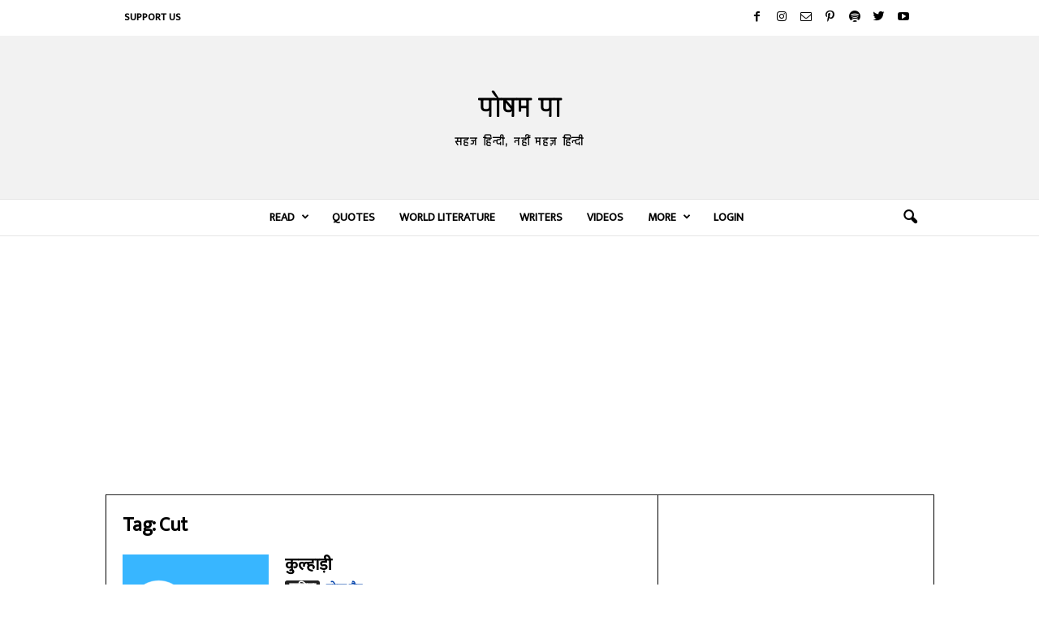

--- FILE ---
content_type: text/html; charset=UTF-8
request_url: https://poshampa.org/tag/cut/
body_size: 79595
content:
<!doctype html >
<!--[if IE 8]>    <html class="ie8" lang="en-US"> <![endif]-->
<!--[if IE 9]>    <html class="ie9" lang="en-US"> <![endif]-->
<!--[if gt IE 8]><!--> <html lang="en-US"> <!--<![endif]-->
<head>
    
    <meta charset="UTF-8" />
    <meta name="viewport" content="width=device-width, initial-scale=1.0">
    <link rel="pingback" href="https://poshampa.org/xmlrpc.php" />
    <meta name='robots' content='index, follow, max-image-preview:large, max-snippet:-1, max-video-preview:-1' />
<link rel="icon" type="image/png" href="https://poshampa.org/wp-content/uploads/2021/03/1-300x300.jpg">
	<!-- This site is optimized with the Yoast SEO plugin v21.0 - https://yoast.com/wordpress/plugins/seo/ -->
	<title>Cut | Poetry, Stories and other work | Posham Pa</title>
	<meta name="description" content="Read Hindi poetry, stories, articles and other writings by, on and about Cut" />
	<link rel="canonical" href="https://poshampa.org/tag/cut/" />
	<meta property="og:locale" content="en_US" />
	<meta property="og:type" content="article" />
	<meta property="og:title" content="Cut | Poetry, Stories and other work | Posham Pa" />
	<meta property="og:description" content="Read Hindi poetry, stories, articles and other writings by, on and about Cut" />
	<meta property="og:url" content="https://poshampa.org/tag/cut/" />
	<meta property="og:site_name" content="पोषम पा" />
	<meta property="og:image" content="https://poshampa.org/wp-content/uploads/2021/03/2-scaled.jpg" />
	<meta property="og:image:width" content="2560" />
	<meta property="og:image:height" content="2560" />
	<meta property="og:image:type" content="image/jpeg" />
	<meta name="twitter:card" content="summary_large_image" />
	<meta name="twitter:site" content="@PoshamPaOrg" />
	<script type="application/ld+json" class="yoast-schema-graph">{"@context":"https://schema.org","@graph":[{"@type":"CollectionPage","@id":"https://poshampa.org/tag/cut/","url":"https://poshampa.org/tag/cut/","name":"Cut | Poetry, Stories and other work | Posham Pa","isPartOf":{"@id":"https://poshampa.org/#website"},"primaryImageOfPage":{"@id":"https://poshampa.org/tag/cut/#primaryimage"},"image":{"@id":"https://poshampa.org/tag/cut/#primaryimage"},"thumbnailUrl":"https://poshampa.org/wp-content/uploads/2020/06/Narendra-Jain.png","description":"Read Hindi poetry, stories, articles and other writings by, on and about Cut","breadcrumb":{"@id":"https://poshampa.org/tag/cut/#breadcrumb"},"inLanguage":"en-US"},{"@type":"ImageObject","inLanguage":"en-US","@id":"https://poshampa.org/tag/cut/#primaryimage","url":"https://poshampa.org/wp-content/uploads/2020/06/Narendra-Jain.png","contentUrl":"https://poshampa.org/wp-content/uploads/2020/06/Narendra-Jain.png","width":1021,"height":580,"caption":"Narendra Jain"},{"@type":"BreadcrumbList","@id":"https://poshampa.org/tag/cut/#breadcrumb","itemListElement":[{"@type":"ListItem","position":1,"name":"Home","item":"https://poshampa.org/"},{"@type":"ListItem","position":2,"name":"Cut"}]},{"@type":"WebSite","@id":"https://poshampa.org/#website","url":"https://poshampa.org/","name":"पोषम पा","description":"Posham Pa - Hindi Poetry, Stories of renowned and new writers.","publisher":{"@id":"https://poshampa.org/#organization"},"potentialAction":[{"@type":"SearchAction","target":{"@type":"EntryPoint","urlTemplate":"https://poshampa.org/?s={search_term_string}"},"query-input":"required name=search_term_string"}],"inLanguage":"en-US"},{"@type":"Organization","@id":"https://poshampa.org/#organization","name":"Posham Pa","url":"https://poshampa.org/","logo":{"@type":"ImageObject","inLanguage":"en-US","@id":"https://poshampa.org/#/schema/logo/image/","url":"https://poshampa.org/wp-content/uploads/2021/03/2-scaled.jpg","contentUrl":"https://poshampa.org/wp-content/uploads/2021/03/2-scaled.jpg","width":2560,"height":2560,"caption":"Posham Pa"},"image":{"@id":"https://poshampa.org/#/schema/logo/image/"},"sameAs":["https://facebook.com/PoshamPaOrg","https://twitter.com/PoshamPaOrg","https://instagram.com/PoshamPaOrg"]}]}</script>
	<!-- / Yoast SEO plugin. -->


<link rel='dns-prefetch' href='//fonts.googleapis.com' />
<link rel="alternate" type="application/rss+xml" title="पोषम पा &raquo; Feed" href="https://poshampa.org/feed/" />
<link rel="alternate" type="application/rss+xml" title="पोषम पा &raquo; Comments Feed" href="https://poshampa.org/comments/feed/" />
<link rel="alternate" type="application/rss+xml" title="पोषम पा &raquo; Cut Tag Feed" href="https://poshampa.org/tag/cut/feed/" />
<script type="text/javascript">
window._wpemojiSettings = {"baseUrl":"https:\/\/s.w.org\/images\/core\/emoji\/14.0.0\/72x72\/","ext":".png","svgUrl":"https:\/\/s.w.org\/images\/core\/emoji\/14.0.0\/svg\/","svgExt":".svg","source":{"concatemoji":"https:\/\/poshampa.org\/wp-includes\/js\/wp-emoji-release.min.js?ver=6.3.7"}};
/*! This file is auto-generated */
!function(i,n){var o,s,e;function c(e){try{var t={supportTests:e,timestamp:(new Date).valueOf()};sessionStorage.setItem(o,JSON.stringify(t))}catch(e){}}function p(e,t,n){e.clearRect(0,0,e.canvas.width,e.canvas.height),e.fillText(t,0,0);var t=new Uint32Array(e.getImageData(0,0,e.canvas.width,e.canvas.height).data),r=(e.clearRect(0,0,e.canvas.width,e.canvas.height),e.fillText(n,0,0),new Uint32Array(e.getImageData(0,0,e.canvas.width,e.canvas.height).data));return t.every(function(e,t){return e===r[t]})}function u(e,t,n){switch(t){case"flag":return n(e,"\ud83c\udff3\ufe0f\u200d\u26a7\ufe0f","\ud83c\udff3\ufe0f\u200b\u26a7\ufe0f")?!1:!n(e,"\ud83c\uddfa\ud83c\uddf3","\ud83c\uddfa\u200b\ud83c\uddf3")&&!n(e,"\ud83c\udff4\udb40\udc67\udb40\udc62\udb40\udc65\udb40\udc6e\udb40\udc67\udb40\udc7f","\ud83c\udff4\u200b\udb40\udc67\u200b\udb40\udc62\u200b\udb40\udc65\u200b\udb40\udc6e\u200b\udb40\udc67\u200b\udb40\udc7f");case"emoji":return!n(e,"\ud83e\udef1\ud83c\udffb\u200d\ud83e\udef2\ud83c\udfff","\ud83e\udef1\ud83c\udffb\u200b\ud83e\udef2\ud83c\udfff")}return!1}function f(e,t,n){var r="undefined"!=typeof WorkerGlobalScope&&self instanceof WorkerGlobalScope?new OffscreenCanvas(300,150):i.createElement("canvas"),a=r.getContext("2d",{willReadFrequently:!0}),o=(a.textBaseline="top",a.font="600 32px Arial",{});return e.forEach(function(e){o[e]=t(a,e,n)}),o}function t(e){var t=i.createElement("script");t.src=e,t.defer=!0,i.head.appendChild(t)}"undefined"!=typeof Promise&&(o="wpEmojiSettingsSupports",s=["flag","emoji"],n.supports={everything:!0,everythingExceptFlag:!0},e=new Promise(function(e){i.addEventListener("DOMContentLoaded",e,{once:!0})}),new Promise(function(t){var n=function(){try{var e=JSON.parse(sessionStorage.getItem(o));if("object"==typeof e&&"number"==typeof e.timestamp&&(new Date).valueOf()<e.timestamp+604800&&"object"==typeof e.supportTests)return e.supportTests}catch(e){}return null}();if(!n){if("undefined"!=typeof Worker&&"undefined"!=typeof OffscreenCanvas&&"undefined"!=typeof URL&&URL.createObjectURL&&"undefined"!=typeof Blob)try{var e="postMessage("+f.toString()+"("+[JSON.stringify(s),u.toString(),p.toString()].join(",")+"));",r=new Blob([e],{type:"text/javascript"}),a=new Worker(URL.createObjectURL(r),{name:"wpTestEmojiSupports"});return void(a.onmessage=function(e){c(n=e.data),a.terminate(),t(n)})}catch(e){}c(n=f(s,u,p))}t(n)}).then(function(e){for(var t in e)n.supports[t]=e[t],n.supports.everything=n.supports.everything&&n.supports[t],"flag"!==t&&(n.supports.everythingExceptFlag=n.supports.everythingExceptFlag&&n.supports[t]);n.supports.everythingExceptFlag=n.supports.everythingExceptFlag&&!n.supports.flag,n.DOMReady=!1,n.readyCallback=function(){n.DOMReady=!0}}).then(function(){return e}).then(function(){var e;n.supports.everything||(n.readyCallback(),(e=n.source||{}).concatemoji?t(e.concatemoji):e.wpemoji&&e.twemoji&&(t(e.twemoji),t(e.wpemoji)))}))}((window,document),window._wpemojiSettings);
</script>
<style type="text/css">
img.wp-smiley,
img.emoji {
	display: inline !important;
	border: none !important;
	box-shadow: none !important;
	height: 1em !important;
	width: 1em !important;
	margin: 0 0.07em !important;
	vertical-align: -0.1em !important;
	background: none !important;
	padding: 0 !important;
}
</style>
	<link rel='stylesheet' id='wp-block-library-css' href='https://poshampa.org/wp-includes/css/dist/block-library/style.min.css?ver=6.3.7' type='text/css' media='all' />
<style id='classic-theme-styles-inline-css' type='text/css'>
/*! This file is auto-generated */
.wp-block-button__link{color:#fff;background-color:#32373c;border-radius:9999px;box-shadow:none;text-decoration:none;padding:calc(.667em + 2px) calc(1.333em + 2px);font-size:1.125em}.wp-block-file__button{background:#32373c;color:#fff;text-decoration:none}
</style>
<style id='global-styles-inline-css' type='text/css'>
body{--wp--preset--color--black: #000000;--wp--preset--color--cyan-bluish-gray: #abb8c3;--wp--preset--color--white: #ffffff;--wp--preset--color--pale-pink: #f78da7;--wp--preset--color--vivid-red: #cf2e2e;--wp--preset--color--luminous-vivid-orange: #ff6900;--wp--preset--color--luminous-vivid-amber: #fcb900;--wp--preset--color--light-green-cyan: #7bdcb5;--wp--preset--color--vivid-green-cyan: #00d084;--wp--preset--color--pale-cyan-blue: #8ed1fc;--wp--preset--color--vivid-cyan-blue: #0693e3;--wp--preset--color--vivid-purple: #9b51e0;--wp--preset--gradient--vivid-cyan-blue-to-vivid-purple: linear-gradient(135deg,rgba(6,147,227,1) 0%,rgb(155,81,224) 100%);--wp--preset--gradient--light-green-cyan-to-vivid-green-cyan: linear-gradient(135deg,rgb(122,220,180) 0%,rgb(0,208,130) 100%);--wp--preset--gradient--luminous-vivid-amber-to-luminous-vivid-orange: linear-gradient(135deg,rgba(252,185,0,1) 0%,rgba(255,105,0,1) 100%);--wp--preset--gradient--luminous-vivid-orange-to-vivid-red: linear-gradient(135deg,rgba(255,105,0,1) 0%,rgb(207,46,46) 100%);--wp--preset--gradient--very-light-gray-to-cyan-bluish-gray: linear-gradient(135deg,rgb(238,238,238) 0%,rgb(169,184,195) 100%);--wp--preset--gradient--cool-to-warm-spectrum: linear-gradient(135deg,rgb(74,234,220) 0%,rgb(151,120,209) 20%,rgb(207,42,186) 40%,rgb(238,44,130) 60%,rgb(251,105,98) 80%,rgb(254,248,76) 100%);--wp--preset--gradient--blush-light-purple: linear-gradient(135deg,rgb(255,206,236) 0%,rgb(152,150,240) 100%);--wp--preset--gradient--blush-bordeaux: linear-gradient(135deg,rgb(254,205,165) 0%,rgb(254,45,45) 50%,rgb(107,0,62) 100%);--wp--preset--gradient--luminous-dusk: linear-gradient(135deg,rgb(255,203,112) 0%,rgb(199,81,192) 50%,rgb(65,88,208) 100%);--wp--preset--gradient--pale-ocean: linear-gradient(135deg,rgb(255,245,203) 0%,rgb(182,227,212) 50%,rgb(51,167,181) 100%);--wp--preset--gradient--electric-grass: linear-gradient(135deg,rgb(202,248,128) 0%,rgb(113,206,126) 100%);--wp--preset--gradient--midnight: linear-gradient(135deg,rgb(2,3,129) 0%,rgb(40,116,252) 100%);--wp--preset--font-size--small: 10px;--wp--preset--font-size--medium: 20px;--wp--preset--font-size--large: 30px;--wp--preset--font-size--x-large: 42px;--wp--preset--font-size--regular: 14px;--wp--preset--font-size--larger: 48px;--wp--preset--spacing--20: 0.44rem;--wp--preset--spacing--30: 0.67rem;--wp--preset--spacing--40: 1rem;--wp--preset--spacing--50: 1.5rem;--wp--preset--spacing--60: 2.25rem;--wp--preset--spacing--70: 3.38rem;--wp--preset--spacing--80: 5.06rem;--wp--preset--shadow--natural: 6px 6px 9px rgba(0, 0, 0, 0.2);--wp--preset--shadow--deep: 12px 12px 50px rgba(0, 0, 0, 0.4);--wp--preset--shadow--sharp: 6px 6px 0px rgba(0, 0, 0, 0.2);--wp--preset--shadow--outlined: 6px 6px 0px -3px rgba(255, 255, 255, 1), 6px 6px rgba(0, 0, 0, 1);--wp--preset--shadow--crisp: 6px 6px 0px rgba(0, 0, 0, 1);}:where(.is-layout-flex){gap: 0.5em;}:where(.is-layout-grid){gap: 0.5em;}body .is-layout-flow > .alignleft{float: left;margin-inline-start: 0;margin-inline-end: 2em;}body .is-layout-flow > .alignright{float: right;margin-inline-start: 2em;margin-inline-end: 0;}body .is-layout-flow > .aligncenter{margin-left: auto !important;margin-right: auto !important;}body .is-layout-constrained > .alignleft{float: left;margin-inline-start: 0;margin-inline-end: 2em;}body .is-layout-constrained > .alignright{float: right;margin-inline-start: 2em;margin-inline-end: 0;}body .is-layout-constrained > .aligncenter{margin-left: auto !important;margin-right: auto !important;}body .is-layout-constrained > :where(:not(.alignleft):not(.alignright):not(.alignfull)){max-width: var(--wp--style--global--content-size);margin-left: auto !important;margin-right: auto !important;}body .is-layout-constrained > .alignwide{max-width: var(--wp--style--global--wide-size);}body .is-layout-flex{display: flex;}body .is-layout-flex{flex-wrap: wrap;align-items: center;}body .is-layout-flex > *{margin: 0;}body .is-layout-grid{display: grid;}body .is-layout-grid > *{margin: 0;}:where(.wp-block-columns.is-layout-flex){gap: 2em;}:where(.wp-block-columns.is-layout-grid){gap: 2em;}:where(.wp-block-post-template.is-layout-flex){gap: 1.25em;}:where(.wp-block-post-template.is-layout-grid){gap: 1.25em;}.has-black-color{color: var(--wp--preset--color--black) !important;}.has-cyan-bluish-gray-color{color: var(--wp--preset--color--cyan-bluish-gray) !important;}.has-white-color{color: var(--wp--preset--color--white) !important;}.has-pale-pink-color{color: var(--wp--preset--color--pale-pink) !important;}.has-vivid-red-color{color: var(--wp--preset--color--vivid-red) !important;}.has-luminous-vivid-orange-color{color: var(--wp--preset--color--luminous-vivid-orange) !important;}.has-luminous-vivid-amber-color{color: var(--wp--preset--color--luminous-vivid-amber) !important;}.has-light-green-cyan-color{color: var(--wp--preset--color--light-green-cyan) !important;}.has-vivid-green-cyan-color{color: var(--wp--preset--color--vivid-green-cyan) !important;}.has-pale-cyan-blue-color{color: var(--wp--preset--color--pale-cyan-blue) !important;}.has-vivid-cyan-blue-color{color: var(--wp--preset--color--vivid-cyan-blue) !important;}.has-vivid-purple-color{color: var(--wp--preset--color--vivid-purple) !important;}.has-black-background-color{background-color: var(--wp--preset--color--black) !important;}.has-cyan-bluish-gray-background-color{background-color: var(--wp--preset--color--cyan-bluish-gray) !important;}.has-white-background-color{background-color: var(--wp--preset--color--white) !important;}.has-pale-pink-background-color{background-color: var(--wp--preset--color--pale-pink) !important;}.has-vivid-red-background-color{background-color: var(--wp--preset--color--vivid-red) !important;}.has-luminous-vivid-orange-background-color{background-color: var(--wp--preset--color--luminous-vivid-orange) !important;}.has-luminous-vivid-amber-background-color{background-color: var(--wp--preset--color--luminous-vivid-amber) !important;}.has-light-green-cyan-background-color{background-color: var(--wp--preset--color--light-green-cyan) !important;}.has-vivid-green-cyan-background-color{background-color: var(--wp--preset--color--vivid-green-cyan) !important;}.has-pale-cyan-blue-background-color{background-color: var(--wp--preset--color--pale-cyan-blue) !important;}.has-vivid-cyan-blue-background-color{background-color: var(--wp--preset--color--vivid-cyan-blue) !important;}.has-vivid-purple-background-color{background-color: var(--wp--preset--color--vivid-purple) !important;}.has-black-border-color{border-color: var(--wp--preset--color--black) !important;}.has-cyan-bluish-gray-border-color{border-color: var(--wp--preset--color--cyan-bluish-gray) !important;}.has-white-border-color{border-color: var(--wp--preset--color--white) !important;}.has-pale-pink-border-color{border-color: var(--wp--preset--color--pale-pink) !important;}.has-vivid-red-border-color{border-color: var(--wp--preset--color--vivid-red) !important;}.has-luminous-vivid-orange-border-color{border-color: var(--wp--preset--color--luminous-vivid-orange) !important;}.has-luminous-vivid-amber-border-color{border-color: var(--wp--preset--color--luminous-vivid-amber) !important;}.has-light-green-cyan-border-color{border-color: var(--wp--preset--color--light-green-cyan) !important;}.has-vivid-green-cyan-border-color{border-color: var(--wp--preset--color--vivid-green-cyan) !important;}.has-pale-cyan-blue-border-color{border-color: var(--wp--preset--color--pale-cyan-blue) !important;}.has-vivid-cyan-blue-border-color{border-color: var(--wp--preset--color--vivid-cyan-blue) !important;}.has-vivid-purple-border-color{border-color: var(--wp--preset--color--vivid-purple) !important;}.has-vivid-cyan-blue-to-vivid-purple-gradient-background{background: var(--wp--preset--gradient--vivid-cyan-blue-to-vivid-purple) !important;}.has-light-green-cyan-to-vivid-green-cyan-gradient-background{background: var(--wp--preset--gradient--light-green-cyan-to-vivid-green-cyan) !important;}.has-luminous-vivid-amber-to-luminous-vivid-orange-gradient-background{background: var(--wp--preset--gradient--luminous-vivid-amber-to-luminous-vivid-orange) !important;}.has-luminous-vivid-orange-to-vivid-red-gradient-background{background: var(--wp--preset--gradient--luminous-vivid-orange-to-vivid-red) !important;}.has-very-light-gray-to-cyan-bluish-gray-gradient-background{background: var(--wp--preset--gradient--very-light-gray-to-cyan-bluish-gray) !important;}.has-cool-to-warm-spectrum-gradient-background{background: var(--wp--preset--gradient--cool-to-warm-spectrum) !important;}.has-blush-light-purple-gradient-background{background: var(--wp--preset--gradient--blush-light-purple) !important;}.has-blush-bordeaux-gradient-background{background: var(--wp--preset--gradient--blush-bordeaux) !important;}.has-luminous-dusk-gradient-background{background: var(--wp--preset--gradient--luminous-dusk) !important;}.has-pale-ocean-gradient-background{background: var(--wp--preset--gradient--pale-ocean) !important;}.has-electric-grass-gradient-background{background: var(--wp--preset--gradient--electric-grass) !important;}.has-midnight-gradient-background{background: var(--wp--preset--gradient--midnight) !important;}.has-small-font-size{font-size: var(--wp--preset--font-size--small) !important;}.has-medium-font-size{font-size: var(--wp--preset--font-size--medium) !important;}.has-large-font-size{font-size: var(--wp--preset--font-size--large) !important;}.has-x-large-font-size{font-size: var(--wp--preset--font-size--x-large) !important;}
.wp-block-navigation a:where(:not(.wp-element-button)){color: inherit;}
:where(.wp-block-post-template.is-layout-flex){gap: 1.25em;}:where(.wp-block-post-template.is-layout-grid){gap: 1.25em;}
:where(.wp-block-columns.is-layout-flex){gap: 2em;}:where(.wp-block-columns.is-layout-grid){gap: 2em;}
.wp-block-pullquote{font-size: 1.5em;line-height: 1.6;}
</style>
<link rel='stylesheet' id='protect-link-css-css' href='https://poshampa.org/wp-content/plugins/wp-copy-protect-with-color-design/css/protect_style.css?ver=6.3.7' type='text/css' media='all' />
<link rel='stylesheet' id='google-fonts-style-css' href='https://fonts.googleapis.com/css?family=Ek+Mukta%3A400%7CRajdhani%3A400%7CKhand%3A400%7CPoppins%3A400%7COpen+Sans%3A400%2C600%2C700%7CRoboto+Condensed%3A400%2C500%2C700&#038;display=swap&#038;ver=5.4.1' type='text/css' media='all' />
<link rel='stylesheet' id='qtip2-css' href='https://poshampa.org/wp-content/plugins/text-hover/assets/jquery.qtip.min.css?ver=3.0.3' type='text/css' media='all' />
<link rel='stylesheet' id='text-hover-css' href='https://poshampa.org/wp-content/plugins/text-hover/assets/text-hover.css?ver=4.2' type='text/css' media='all' />
<link rel='stylesheet' id='td-theme-css' href='https://poshampa.org/wp-content/themes/Newsmag/style.css?ver=5.4.1' type='text/css' media='all' />
<style id='td-theme-inline-css' type='text/css'>
    
        @media (max-width: 767px) {
            .td-header-desktop-wrap {
                display: none;
            }
        }
        @media (min-width: 767px) {
            .td-header-mobile-wrap {
                display: none;
            }
        }
    
	
</style>
<link rel='stylesheet' id='td-theme-child-css' href='https://poshampa.org/wp-content/themes/Newsmag-child/style.css?ver=5.4.1c' type='text/css' media='all' />
<link rel='stylesheet' id='um_fonticons_ii-css' href='https://poshampa.org/wp-content/plugins/ultimate-member/assets/css/um-fonticons-ii.css?ver=2.6.10' type='text/css' media='all' />
<link rel='stylesheet' id='um_fonticons_fa-css' href='https://poshampa.org/wp-content/plugins/ultimate-member/assets/css/um-fonticons-fa.css?ver=2.6.10' type='text/css' media='all' />
<link rel='stylesheet' id='select2-css' href='https://poshampa.org/wp-content/plugins/ultimate-member/assets/css/select2/select2.min.css?ver=4.0.13' type='text/css' media='all' />
<link rel='stylesheet' id='um_crop-css' href='https://poshampa.org/wp-content/plugins/ultimate-member/assets/css/um-crop.css?ver=2.6.10' type='text/css' media='all' />
<link rel='stylesheet' id='um_modal-css' href='https://poshampa.org/wp-content/plugins/ultimate-member/assets/css/um-modal.css?ver=2.6.10' type='text/css' media='all' />
<link rel='stylesheet' id='um_styles-css' href='https://poshampa.org/wp-content/plugins/ultimate-member/assets/css/um-styles.css?ver=2.6.10' type='text/css' media='all' />
<link rel='stylesheet' id='um_profile-css' href='https://poshampa.org/wp-content/plugins/ultimate-member/assets/css/um-profile.css?ver=2.6.10' type='text/css' media='all' />
<link rel='stylesheet' id='um_account-css' href='https://poshampa.org/wp-content/plugins/ultimate-member/assets/css/um-account.css?ver=2.6.10' type='text/css' media='all' />
<link rel='stylesheet' id='um_misc-css' href='https://poshampa.org/wp-content/plugins/ultimate-member/assets/css/um-misc.css?ver=2.6.10' type='text/css' media='all' />
<link rel='stylesheet' id='um_fileupload-css' href='https://poshampa.org/wp-content/plugins/ultimate-member/assets/css/um-fileupload.css?ver=2.6.10' type='text/css' media='all' />
<link rel='stylesheet' id='um_datetime-css' href='https://poshampa.org/wp-content/plugins/ultimate-member/assets/css/pickadate/default.css?ver=2.6.10' type='text/css' media='all' />
<link rel='stylesheet' id='um_datetime_date-css' href='https://poshampa.org/wp-content/plugins/ultimate-member/assets/css/pickadate/default.date.css?ver=2.6.10' type='text/css' media='all' />
<link rel='stylesheet' id='um_datetime_time-css' href='https://poshampa.org/wp-content/plugins/ultimate-member/assets/css/pickadate/default.time.css?ver=2.6.10' type='text/css' media='all' />
<link rel='stylesheet' id='um_raty-css' href='https://poshampa.org/wp-content/plugins/ultimate-member/assets/css/um-raty.css?ver=2.6.10' type='text/css' media='all' />
<link rel='stylesheet' id='um_scrollbar-css' href='https://poshampa.org/wp-content/plugins/ultimate-member/assets/css/simplebar.css?ver=2.6.10' type='text/css' media='all' />
<link rel='stylesheet' id='um_tipsy-css' href='https://poshampa.org/wp-content/plugins/ultimate-member/assets/css/um-tipsy.css?ver=2.6.10' type='text/css' media='all' />
<link rel='stylesheet' id='um_responsive-css' href='https://poshampa.org/wp-content/plugins/ultimate-member/assets/css/um-responsive.css?ver=2.6.10' type='text/css' media='all' />
<link rel='stylesheet' id='um_default_css-css' href='https://poshampa.org/wp-content/plugins/ultimate-member/assets/css/um-old-default.css?ver=2.6.10' type='text/css' media='all' />
<link rel='stylesheet' id='td-legacy-framework-front-style-css' href='https://poshampa.org/wp-content/plugins/td-composer/legacy/Newsmag/assets/css/td_legacy_main.css?ver=971d5171b3e19fdd336fb9bcd8706cdex' type='text/css' media='all' />
<script type='text/javascript' src='https://poshampa.org/wp-includes/js/jquery/jquery.min.js?ver=3.7.0' id='jquery-core-js'></script>
<script type='text/javascript' src='https://poshampa.org/wp-includes/js/jquery/jquery-migrate.min.js?ver=3.4.1' id='jquery-migrate-js'></script>
<script type='text/javascript' src='https://poshampa.org/wp-content/plugins/um-terms-conditions/assets/js/um-terms-conditions-public.min.js?ver=2.1.5' id='um-terms-conditions-js'></script>
<script type='text/javascript' src='https://poshampa.org/wp-content/plugins/ultimate-member/assets/js/um-gdpr.min.js?ver=2.6.10' id='um-gdpr-js'></script>
<link rel="https://api.w.org/" href="https://poshampa.org/wp-json/" /><link rel="alternate" type="application/json" href="https://poshampa.org/wp-json/wp/v2/tags/4472" /><link rel="EditURI" type="application/rsd+xml" title="RSD" href="https://poshampa.org/xmlrpc.php?rsd" />
<meta name="generator" content="WordPress 6.3.7" />
<meta name="theme-color" content="#1e73be">

<meta name="google-site-verification" content="0fGetr4aBnppWoaX8XAaEDfmCNlloVJ2MPKU3BBU2Zs" />

<meta name="msvalidate.01" content="35B8BDC490A1A482AB221FA4E836832F" />

<meta name="twitter:card" content="summary_large_image" />

<meta name="p:domain_verify" content="a594c563107d4d9a8c020c117d23a6b5"/>

<!-- Global site tag (gtag.js) - Google Analytics -->
<script async src="https://www.googletagmanager.com/gtag/js?id=UA-106967232-1"></script>
<script>
  window.dataLayer = window.dataLayer || [];
  function gtag(){dataLayer.push(arguments);}
  gtag('js', new Date());

  gtag('config', 'UA-106967232-1');
</script>
<!-- Global site tag (gtag.js) - Google Analytics -->
<script type='text/javascript' src="https://poshampa.org/wp-content/uploads/winp-css-js/112059.js?ver=1601571049"></script>
		
		<script type="text/javascript">
			jQuery(function($){
				$('.protect_contents-overlay').css('background-color', '#000000');
			});
		</script>

		
						<script type="text/javascript">
				jQuery(function($){
					$('img').attr('onmousedown', 'return false');
					$('img').attr('onselectstart','return false');
				    $(document).on('contextmenu',function(e){

							
								// ブラウザ全体を暗くする
								$('.protect_contents-overlay, .protect_alert').fadeIn();

								
								$('.protect_contents-overlay, .protect_alert').click(function(){	
									// ブラウザ全体を明るくする
									$('.protect_contents-overlay, .protect_alert').fadeOut();
								});
							

				        return false;
				    });
				});
				</script>

									<style>
					* {
					   -ms-user-select: none; /* IE 10+ */
					   -moz-user-select: -moz-none;
					   -khtml-user-select: none;
					   -webkit-user-select: none;
					   -webkit-touch-callout: none;
					   user-select: none;
					   }

					   input,textarea,select,option {
					   -ms-user-select: auto; /* IE 10+ */
					   -moz-user-select: auto;
					   -khtml-user-select: auto;
					   -webkit-user-select: auto;
					   user-select: auto;
				       }
					</style>
					
														
					
								
				
								
				
				
						<style type="text/css">
			.um_request_name {
				display: none !important;
			}
		</style>
	

       
<link href = "https://poshampa.org/wp-content/themes/Newsmag-child/js/jquery-ui.css" rel = "stylesheet">
<script src = "https://poshampa.org/wp-content/themes/Newsmag-child/js/jquery-ui.js"></script>
  
     
 
<script type="text/javascript">
    var ajaxurl = 'https://poshampa.org/wp-admin/admin-ajax.php'; 
	var availableTutorials = [{"label":"अकबर इलाहाबादी (akbar allahabadi)","value":"676","name":"अकबर इलाहाबादी","url":"https:\/\/poshampa.org\/writers\/akbar-allahabadi\/"},{"label":"अंकिता वर्मा (ankita verma)","value":"677","name":"अंकिता वर्मा","url":"https:\/\/poshampa.org\/writers\/ankita-verma\/"},{"label":"अंकुश कुमार (ankush kumar)","value":"678","name":"अंकुश कुमार","url":"https:\/\/poshampa.org\/writers\/ankush-kumar\/"},{"label":"अखिलेश (akhilesh)","value":"1283","name":"अखिलेश","url":"https:\/\/poshampa.org\/writers\/akhilesh\/"},{"label":"अखिलेश्वर पांडेय (akhileshwar pandey)","value":"2258","name":"अखिलेश्वर पांडेय","url":"https:\/\/poshampa.org\/writers\/akhileshwar-pandey\/"},{"label":"अख़्तर राही (akhtar rahi)","value":"679","name":"अख़्तर राही","url":"https:\/\/poshampa.org\/writers\/akhtar-rahi\/"},{"label":"अख़्तर शीरानी (akhtar sheerani)","value":"680","name":"अख़्तर शीरानी","url":"https:\/\/poshampa.org\/writers\/akhtar-sheerani\/"},{"label":"अख़्तर-उल-ईमान (akhtar ul iman)","value":"1065","name":"अख़्तर-उल-ईमान","url":"https:\/\/poshampa.org\/writers\/akhtar-ul-iman\/"},{"label":"अंजना टंडन (anjanatandon)","value":"1376","name":"अंजना टंडन","url":"https:\/\/poshampa.org\/writers\/anjanatandon\/"},{"label":"अज़रा अब्बास (azra abbas)","value":"681","name":"अज़रा अब्बास","url":"https:\/\/poshampa.org\/writers\/azra-abbas\/"},{"label":"अज़रा नक़वी (azra naqvi)","value":"2580","name":"अज़रा नक़वी","url":"https:\/\/poshampa.org\/writers\/azra-naqvi\/"},{"label":"अजित कुमार (ajit kumar)","value":"2847","name":"अजित कुमार","url":"https:\/\/poshampa.org\/writers\/ajit-kumar\/"},{"label":"अंजुम आज़मी (anjum azmi)","value":"682","name":"अंजुम आज़मी","url":"https:\/\/poshampa.org\/writers\/anjum-azmi\/"},{"label":"अज्ञेय (agyeya)","value":"683","name":"अज्ञेय","url":"https:\/\/poshampa.org\/writers\/agyeya\/"},{"label":"अंतोन चेखव (anton chekhov)","value":"684","name":"अंतोन चेखव","url":"https:\/\/poshampa.org\/writers\/anton-chekhov\/"},{"label":"अदनान कफ़ील दरवेश (adnan kafeel darwesh)","value":"3464","name":"अदनान कफ़ील दरवेश","url":"https:\/\/poshampa.org\/writers\/adnan-kafeel-darwesh\/"},{"label":"अदम गोंडवी (adam gondvi)","value":"1021","name":"अदम गोंडवी","url":"https:\/\/poshampa.org\/writers\/adam-gondvi\/"},{"label":"अदा जाफ़री (ada jafri)","value":"2801","name":"अदा जाफ़री","url":"https:\/\/poshampa.org\/writers\/ada-jafri\/"},{"label":"अनवर अज़ीम (anwar azeem)","value":"2570","name":"अनवर अज़ीम","url":"https:\/\/poshampa.org\/writers\/anwar-azeem\/"},{"label":"अनवर मसूद (anwar masood)","value":"1053","name":"अनवर मसूद","url":"https:\/\/poshampa.org\/writers\/anwar-masood\/"},{"label":"अनवर सज्जाद (anwar sajjad)","value":"1751","name":"अनवर सज्जाद","url":"https:\/\/poshampa.org\/writers\/anwar-sajjad\/"},{"label":"अनवर सुहैल (anwarsuhail)","value":"1221","name":"अनवर सुहैल","url":"https:\/\/poshampa.org\/writers\/anwarsuhail\/"},{"label":"अनाम कवि (anaam kavi)","value":"2766","name":"अनाम कवि","url":"https:\/\/poshampa.org\/writers\/anaam-kavi\/"},{"label":"अनामिका (anamika)","value":"686","name":"अनामिका","url":"https:\/\/poshampa.org\/writers\/anamika\/"},{"label":"अनामिका अनु (anamika anu)","value":"1705","name":"अनामिका अनु","url":"https:\/\/poshampa.org\/writers\/anamika-anu\/"},{"label":"अनिरुद्ध नीरव (aniruddh neerav)","value":"2905","name":"अनिरुद्ध नीरव","url":"https:\/\/poshampa.org\/writers\/aniruddh-neerav\/"},{"label":"अनीता वर्मा (anita verma)","value":"2998","name":"अनीता वर्मा","url":"https:\/\/poshampa.org\/writers\/anita-verma\/"},{"label":"अनुपम मिश्र (anupam mishra)","value":"1304","name":"अनुपम मिश्र","url":"https:\/\/poshampa.org\/writers\/anupam-mishra\/"},{"label":"अनुपमा झा (anupamajha)","value":"1555","name":"अनुपमा झा","url":"https:\/\/poshampa.org\/writers\/anupamajha\/"},{"label":"अनुपमा मिश्रा (anupamamishra)","value":"1433","name":"अनुपमा मिश्रा","url":"https:\/\/poshampa.org\/writers\/anupamamishra\/"},{"label":"अनुपमा विन्ध्यवासिनी (anupmavindhyavasini)","value":"1528","name":"अनुपमा विन्ध्यवासिनी","url":"https:\/\/poshampa.org\/writers\/anupmavindhyavasini\/"},{"label":"अनुभव (chashm)","value":"1470","name":"अनुभव","url":"https:\/\/poshampa.org\/writers\/chashm\/"},{"label":"अनुभव तुलसी (anubhav tulasi)","value":"687","name":"अनुभव तुलसी","url":"https:\/\/poshampa.org\/writers\/anubhav-tulasi\/"},{"label":"अनुराग अनंत (anurag anant)","value":"1502","name":"अनुराग अनंत","url":"https:\/\/poshampa.org\/writers\/anurag-anant\/"},{"label":"अनुराग तिवारी (anurag tiwari)","value":"688","name":"अनुराग तिवारी","url":"https:\/\/poshampa.org\/writers\/anurag-tiwari\/"},{"label":"अनुराग शर्मा (anurag sharma)","value":"689","name":"अनुराग शर्मा","url":"https:\/\/poshampa.org\/writers\/anurag-sharma\/"},{"label":"अनुराधा अनन्या (anuradha annanya)","value":"1238","name":"अनुराधा अनन्या","url":"https:\/\/poshampa.org\/writers\/anuradha-annanya\/"},{"label":"अनुराधा सिंह (anuradha singh)","value":"1244","name":"अनुराधा सिंह","url":"https:\/\/poshampa.org\/writers\/anuradha-singh\/"},{"label":"अन्नपूर्णानन्द (annapurnanand verma)","value":"1400","name":"अन्नपूर्णानन्द","url":"https:\/\/poshampa.org\/writers\/annapurnanand-verma\/"},{"label":"अपर्णा तिवारी (aparnatiwari)","value":"1562","name":"अपर्णा तिवारी","url":"https:\/\/poshampa.org\/writers\/aparnatiwari\/"},{"label":"अपर्णा देवल (aparnadewal)","value":"1444","name":"अपर्णा देवल","url":"https:\/\/poshampa.org\/writers\/aparnadewal\/"},{"label":"अपर्णा महान्ति (aparna mohanty)","value":"690","name":"अपर्णा महान्ति","url":"https:\/\/poshampa.org\/writers\/aparna-mohanty\/"},{"label":"अफ़सर मेरठी (afsar merathi)","value":"1419","name":"अफ़सर मेरठी","url":"https:\/\/poshampa.org\/writers\/afsar-merathi\/"},{"label":"अब्दुल बिस्मिल्लाह (abdul bismillah)","value":"691","name":"अब्दुल बिस्मिल्लाह","url":"https:\/\/poshampa.org\/writers\/abdul-bismillah\/"},{"label":"अब्दुल मलिक ख़ान (abdul malik khan)","value":"1136","name":"अब्दुल मलिक ख़ान","url":"https:\/\/poshampa.org\/writers\/abdul-malik-khan\/"},{"label":"अब्राहम लिंकन (abraham lincoln)","value":"692","name":"अब्राहम लिंकन","url":"https:\/\/poshampa.org\/writers\/abraham-lincoln\/"},{"label":"अभिज्ञात (abhigyat)","value":"2023","name":"अभिज्ञात","url":"https:\/\/poshampa.org\/writers\/abhigyat\/"},{"label":"अभिषेक मिश्रा (rudra)","value":"1041","name":"अभिषेक मिश्रा","url":"https:\/\/poshampa.org\/writers\/rudra\/"},{"label":"अभिषेक रामाशंकर (saanwara)","value":"1585","name":"अभिषेक रामाशंकर","url":"https:\/\/poshampa.org\/writers\/saanwara\/"},{"label":"अमनदीप गुजराल (amandeep)","value":"1341","name":"अमनदीप गुजराल","url":"https:\/\/poshampa.org\/writers\/amandeep\/"},{"label":"अमर दलपुरा (amardalpura)","value":"1249","name":"अमर दलपुरा","url":"https:\/\/poshampa.org\/writers\/amardalpura\/"},{"label":"अमर सिंह पाण्डेय (amar singh pandey)","value":"2566","name":"अमर सिंह पाण्डेय","url":"https:\/\/poshampa.org\/writers\/amar-singh-pandey\/"},{"label":"अमरकान्त (amarkant)","value":"693","name":"अमरकान्त","url":"https:\/\/poshampa.org\/writers\/amarkant\/"},{"label":"अमीर ख़ुसरो (amir khusrow)","value":"694","name":"अमीर ख़ुसरो","url":"https:\/\/poshampa.org\/writers\/amir-khusrow\/"},{"label":"अमीर मीनाई (ameer minai)","value":"1141","name":"अमीर मीनाई","url":"https:\/\/poshampa.org\/writers\/ameer-minai\/"},{"label":"अमृत राय (amrit rai)","value":"1641","name":"अमृत राय","url":"https:\/\/poshampa.org\/writers\/amrit-rai\/"},{"label":"अमृतलाल नागर (amritlal nagar)","value":"1088","name":"अमृतलाल नागर","url":"https:\/\/poshampa.org\/writers\/amritlal-nagar\/"},{"label":"अमृता प्रीतम (amrita pritam)","value":"695","name":"अमृता प्रीतम","url":"https:\/\/poshampa.org\/writers\/amrita-pritam\/"},{"label":"अमृता भारती (amrita bharti)","value":"3047","name":"अमृता भारती","url":"https:\/\/poshampa.org\/writers\/amrita-bharti\/"},{"label":"अम्बर बहराईची (ambar bahraichi)","value":"696","name":"अम्बर बहराईची","url":"https:\/\/poshampa.org\/writers\/ambar-bahraichi\/"},{"label":"अम्बरीश (ambareesh)","value":"697","name":"अम्बरीश","url":"https:\/\/poshampa.org\/writers\/ambareesh\/"},{"label":"अम्बिका प्रसाद वाजपेयी (ambika prasad vajpayee)","value":"698","name":"अम्बिका प्रसाद वाजपेयी","url":"https:\/\/poshampa.org\/writers\/ambika-prasad-vajpayee\/"},{"label":"अयोध्या सिंह उपाध्याय ‘हरिऔध’ (ayodhya singh upadhyay hariaudh)","value":"699","name":"अयोध्या सिंह उपाध्याय ‘हरिऔध’","url":"https:\/\/poshampa.org\/writers\/ayodhya-singh-upadhyay-hariaudh\/"},{"label":"अरनी रॉबर्ट्स (ernie roberts)","value":"1111","name":"अरनी रॉबर्ट्स","url":"https:\/\/poshampa.org\/writers\/ernie-roberts\/"},{"label":"अरविन्द कुमार खेड़े (arvind kumar khede)","value":"2136","name":"अरविन्द कुमार खेड़े","url":"https:\/\/poshampa.org\/writers\/arvind-kumar-khede\/"},{"label":"अरुण कमल (arun kamal)","value":"1309","name":"अरुण कमल","url":"https:\/\/poshampa.org\/writers\/arun-kamal\/"},{"label":"अरुण प्रकाश (arun prakash)","value":"3241","name":"अरुण प्रकाश","url":"https:\/\/poshampa.org\/writers\/arun-prakash\/"},{"label":"अरुण शीतांश (arun sheetansh)","value":"1846","name":"अरुण शीतांश","url":"https:\/\/poshampa.org\/writers\/arun-sheetansh\/"},{"label":"अरुंधति रॉय (arundhati roy)","value":"3002","name":"अरुंधति रॉय","url":"https:\/\/poshampa.org\/writers\/arundhati-roy\/"},{"label":"अर्चना वर्मा (archana verma)","value":"701","name":"अर्चना वर्मा","url":"https:\/\/poshampa.org\/writers\/archana-verma\/"},{"label":"अर्जुन डांगले (arjun dangle)","value":"1588","name":"अर्जुन डांगले","url":"https:\/\/poshampa.org\/writers\/arjun-dangle\/"},{"label":"अर्नेस्ट हेमिंग्वे (ernest hemingway)","value":"702","name":"अर्नेस्ट हेमिंग्वे","url":"https:\/\/poshampa.org\/writers\/ernest-hemingway\/"},{"label":"अलका पाठक (alka pathak)","value":"2709","name":"अलका पाठक","url":"https:\/\/poshampa.org\/writers\/alka-pathak\/"},{"label":"अलका सरावगी (alka saraogi)","value":"703","name":"अलका सरावगी","url":"https:\/\/poshampa.org\/writers\/alka-saraogi\/"},{"label":"अलमास अहमद (almasahmad)","value":"1138","name":"अलमास अहमद","url":"https:\/\/poshampa.org\/writers\/almasahmad\/"},{"label":"अली अब्बास हुसैनी (ali abbas husaini)","value":"1707","name":"अली अब्बास हुसैनी","url":"https:\/\/poshampa.org\/writers\/ali-abbas-husaini\/"},{"label":"अली सरदार जाफ़री (ali sardar jafri)","value":"1107","name":"अली सरदार जाफ़री","url":"https:\/\/poshampa.org\/writers\/ali-sardar-jafri\/"},{"label":"अल्ताफ़ हुसैन हाली (altaf hussain hali)","value":"1051","name":"अल्ताफ़ हुसैन हाली","url":"https:\/\/poshampa.org\/writers\/altaf-hussain-hali\/"},{"label":"अल्हड़ बीकानेरी (alhad bikaneri)","value":"1480","name":"अल्हड़ बीकानेरी","url":"https:\/\/poshampa.org\/writers\/alhad-bikaneri\/"},{"label":"अवतार सिंह संधू 'पाश' (avtar singh sandhu paash)","value":"1081","name":"अवतार सिंह संधू 'पाश'","url":"https:\/\/poshampa.org\/writers\/avtar-singh-sandhu-paash\/"},{"label":"अविनाश मिश्र (avinash)","value":"1049","name":"अविनाश मिश्र","url":"https:\/\/poshampa.org\/writers\/avinash\/"},{"label":"अशोक चक्रधर (ashok chakradhar)","value":"705","name":"अशोक चक्रधर","url":"https:\/\/poshampa.org\/writers\/ashok-chakradhar\/"},{"label":"अशोक वाजपेयी (ashok vajpeyi)","value":"706","name":"अशोक वाजपेयी","url":"https:\/\/poshampa.org\/writers\/ashok-vajpeyi\/"},{"label":"असंगघोष (asangghosh)","value":"3104","name":"असंगघोष","url":"https:\/\/poshampa.org\/writers\/asangghosh\/"},{"label":"असग़र वजाहत (asghar wajahat)","value":"707","name":"असग़र वजाहत","url":"https:\/\/poshampa.org\/writers\/asghar-wajahat\/"},{"label":"असद ज़ैदी (asad zaidi)","value":"1700","name":"असद ज़ैदी","url":"https:\/\/poshampa.org\/writers\/asad-zaidi\/"},{"label":"असना बद्र (asna badar)","value":"1236","name":"असना बद्र","url":"https:\/\/poshampa.org\/writers\/asna-badar\/"},{"label":"अहमद नदीम क़ासमी (ahmad nadeem qasmi)","value":"2922","name":"अहमद नदीम क़ासमी","url":"https:\/\/poshampa.org\/writers\/ahmad-nadeem-qasmi\/"},{"label":"अहमद फ़राज़ (ahmad faraz)","value":"1214","name":"अहमद फ़राज़","url":"https:\/\/poshampa.org\/writers\/ahmad-faraz\/"},{"label":"आकांक्षा गौड़ (akanksha gaur)","value":"708","name":"आकांक्षा गौड़","url":"https:\/\/poshampa.org\/writers\/akanksha-gaur\/"},{"label":"आग्नेय (agneya)","value":"3222","name":"आग्नेय","url":"https:\/\/poshampa.org\/writers\/agneya\/"},{"label":"आचार्य चतुरसेन शास्त्री (acharya chatursen shastri)","value":"709","name":"आचार्य चतुरसेन शास्त्री","url":"https:\/\/poshampa.org\/writers\/acharya-chatursen-shastri\/"},{"label":"आतिफ़ ख़ान (atifkhan)","value":"1035","name":"आतिफ़ ख़ान","url":"https:\/\/poshampa.org\/writers\/atifkhan\/"},{"label":"आदर्श भूषण (adarsh bhushan)","value":"711","name":"आदर्श भूषण","url":"https:\/\/poshampa.org\/writers\/adarsh-bhushan\/"},{"label":"आदित्य भूषण मिश्रा (aditya bhushan mishra)","value":"712","name":"आदित्य भूषण मिश्रा","url":"https:\/\/poshampa.org\/writers\/aditya-bhushan-mishra\/"},{"label":"आदिल मंसूरी (adil mansuri)","value":"2621","name":"आदिल मंसूरी","url":"https:\/\/poshampa.org\/writers\/adil-mansuri\/"},{"label":"आयुष मौर्य (aayushmaurya)","value":"1078","name":"आयुष मौर्य","url":"https:\/\/poshampa.org\/writers\/aayushmaurya\/"},{"label":"आर. के. नारायण (r k narayan)","value":"3086","name":"आर. के. नारायण","url":"https:\/\/poshampa.org\/writers\/r-k-narayan\/"},{"label":"आर. के. लक्ष्मण (r k laxman)","value":"1024","name":"आर. के. लक्ष्मण","url":"https:\/\/poshampa.org\/writers\/r-k-laxman\/"},{"label":"आर. चेतनक्रान्ति (r chetankranti)","value":"3157","name":"आर. चेतनक्रान्ति","url":"https:\/\/poshampa.org\/writers\/r-chetankranti\/"},{"label":"आरसी प्रसाद सिंह (aarsi prasad singh)","value":"1247","name":"आरसी प्रसाद सिंह","url":"https:\/\/poshampa.org\/writers\/aarsi-prasad-singh\/"},{"label":"आराधना जोशी (aaradhanajoshi)","value":"1724","name":"आराधना जोशी","url":"https:\/\/poshampa.org\/writers\/aaradhanajoshi\/"},{"label":"आरिफ़ा शहज़ाद (arifa shahzad)","value":"713","name":"आरिफ़ा शहज़ाद","url":"https:\/\/poshampa.org\/writers\/arifa-shahzad\/"},{"label":"आर्थर कॉनन डॉयल (arthur conan doyle)","value":"714","name":"आर्थर कॉनन डॉयल","url":"https:\/\/poshampa.org\/writers\/arthur-conan-doyle\/"},{"label":"आलोक धन्वा (alok dhanwa)","value":"715","name":"आलोक धन्वा","url":"https:\/\/poshampa.org\/writers\/alok-dhanwa\/"},{"label":"आलोक मिश्रा (alok mishra)","value":"1961","name":"आलोक मिश्रा","url":"https:\/\/poshampa.org\/writers\/alok-mishra\/"},{"label":"आशीष बिहानी (ashishbihani)","value":"1377","name":"आशीष बिहानी","url":"https:\/\/poshampa.org\/writers\/ashishbihani\/"},{"label":"आशीष मनचंदा (ashish manchanda)","value":"716","name":"आशीष मनचंदा","url":"https:\/\/poshampa.org\/writers\/ashish-manchanda\/"},{"label":"आशुफ़्ता चंगेज़ी (aashufta changezi)","value":"717","name":"आशुफ़्ता चंगेज़ी","url":"https:\/\/poshampa.org\/writers\/aashufta-changezi\/"},{"label":"इ हरिकुमार (e harikumar)","value":"718","name":"इ हरिकुमार","url":"https:\/\/poshampa.org\/writers\/e-harikumar\/"},{"label":"इक़बाल (muhammad iqbal)","value":"1257","name":"इक़बाल","url":"https:\/\/poshampa.org\/writers\/muhammad-iqbal\/"},{"label":"इन्तिज़ार हुसैन (intizar hussain)","value":"3401","name":"इन्तिज़ार हुसैन","url":"https:\/\/poshampa.org\/writers\/intizar-hussain\/"},{"label":"इन्दु जैन (indu jain)","value":"719","name":"इन्दु जैन","url":"https:\/\/poshampa.org\/writers\/indu-jain\/"},{"label":"इन्द्र बहादुर खरे (indra bahadur khare)","value":"1101","name":"इन्द्र बहादुर खरे","url":"https:\/\/poshampa.org\/writers\/indra-bahadur-khare\/"},{"label":"इन्द्रा वासवाणी (indra vaswani)","value":"720","name":"इन्द्रा वासवाणी","url":"https:\/\/poshampa.org\/writers\/indra-vaswani\/"},{"label":"इफ़्तिख़ार आरिफ़ (iftikhar arif)","value":"2994","name":"इफ़्तिख़ार आरिफ़","url":"https:\/\/poshampa.org\/writers\/iftikhar-arif\/"},{"label":"इब्ने इंशा (ibne insha)","value":"721","name":"इब्ने इंशा","url":"https:\/\/poshampa.org\/writers\/ibne-insha\/"},{"label":"इब्ने सफ़ी (ibne safi)","value":"722","name":"इब्ने सफ़ी","url":"https:\/\/poshampa.org\/writers\/ibne-safi\/"},{"label":"इब्बार रब्बी (ibbar rabbi)","value":"3168","name":"इब्बार रब्बी","url":"https:\/\/poshampa.org\/writers\/ibbar-rabbi\/"},{"label":"इरफ़ान सिद्दीक़ी (irfan siddiqi)","value":"1204","name":"इरफ़ान सिद्दीक़ी","url":"https:\/\/poshampa.org\/writers\/irfan-siddiqi\/"},{"label":"इरशाद कामिल (irshad kamil)","value":"3011","name":"इरशाद कामिल","url":"https:\/\/poshampa.org\/writers\/irshad-kamil\/"},{"label":"इलाचंद्र जोशी (ilachandra joshi)","value":"723","name":"इलाचंद्र जोशी","url":"https:\/\/poshampa.org\/writers\/ilachandra-joshi\/"},{"label":"इवान तुर्गनेव (ivan turgenev)","value":"724","name":"इवान तुर्गनेव","url":"https:\/\/poshampa.org\/writers\/ivan-turgenev\/"},{"label":"इशरत आफ़रीं (ishrat afreen)","value":"2588","name":"इशरत आफ़रीं","url":"https:\/\/poshampa.org\/writers\/ishrat-afreen\/"},{"label":"इस्मत चुग़ताई (ismat chughtai)","value":"725","name":"इस्मत चुग़ताई","url":"https:\/\/poshampa.org\/writers\/ismat-chughtai\/"},{"label":"ई. वी. रामासामी पेरियार (periyar)","value":"3046","name":"ई. वी. रामासामी पेरियार","url":"https:\/\/poshampa.org\/writers\/periyar\/"},{"label":"उदय प्रकाश (uday prakash)","value":"726","name":"उदय प्रकाश","url":"https:\/\/poshampa.org\/writers\/uday-prakash\/"},{"label":"उदयभानु हंस' (uday bhanu hans)","value":"727","name":"उदयभानु हंस'","url":"https:\/\/poshampa.org\/writers\/uday-bhanu-hans\/"},{"label":"उपमा 'ऋचा' (upmaricha)","value":"1532","name":"उपमा 'ऋचा'","url":"https:\/\/poshampa.org\/writers\/upmaricha\/"},{"label":"उपेन्द्रनाथ अश्क (upendranath ashk)","value":"728","name":"उपेन्द्रनाथ अश्क","url":"https:\/\/poshampa.org\/writers\/upendranath-ashk\/"},{"label":"उमाशंकर जोशी (umashankar joshi)","value":"729","name":"उमाशंकर जोशी","url":"https:\/\/poshampa.org\/writers\/umashankar-joshi\/"},{"label":"उर्मिला पवार (urmila pawar)","value":"2302","name":"उर्मिला पवार","url":"https:\/\/poshampa.org\/writers\/urmila-pawar\/"},{"label":"उषा प्रियम्वदा (usha priyamvada)","value":"730","name":"उषा प्रियम्वदा","url":"https:\/\/poshampa.org\/writers\/usha-priyamvada\/"},{"label":"उसामा हमीद (usamahameed)","value":"1097","name":"उसामा हमीद","url":"https:\/\/poshampa.org\/writers\/usamahameed\/"},{"label":"ऋतु निरंजन (rituniranajn)","value":"1296","name":"ऋतु निरंजन","url":"https:\/\/poshampa.org\/writers\/rituniranajn\/"},{"label":"ऋतुराज (rituraj)","value":"1297","name":"ऋतुराज","url":"https:\/\/poshampa.org\/writers\/rituraj\/"},{"label":"ऋषभ प्रतिपक्ष (rishabh pratipaksh)","value":"3141","name":"ऋषभ प्रतिपक्ष","url":"https:\/\/poshampa.org\/writers\/rishabh-pratipaksh\/"},{"label":"ए. के. रामानुजन् (a k ramanujan)","value":"731","name":"ए. के. रामानुजन्","url":"https:\/\/poshampa.org\/writers\/a-k-ramanujan\/"},{"label":"एकता नाहर (ekta nahar)","value":"1643","name":"एकता नाहर","url":"https:\/\/poshampa.org\/writers\/ekta-nahar\/"},{"label":"एदुआर्दो गालेआनो (eduardo galeano)","value":"3348","name":"एदुआर्दो गालेआनो","url":"https:\/\/poshampa.org\/writers\/eduardo-galeano\/"},{"label":"एन. आर. सागर (n r sagar)","value":"1303","name":"एन. आर. सागर","url":"https:\/\/poshampa.org\/writers\/n-r-sagar\/"},{"label":"एन्ड्लूरी सुधाकर (yendluri sudhakar)","value":"1321","name":"एन्ड्लूरी सुधाकर","url":"https:\/\/poshampa.org\/writers\/yendluri-sudhakar\/"},{"label":"एपिक्टेटस (epictetus)","value":"732","name":"एपिक्टेटस","url":"https:\/\/poshampa.org\/writers\/epictetus\/"},{"label":"एम. टी. सी. क्रोनिन (m t c cronin)","value":"1137","name":"एम. टी. सी. क्रोनिन","url":"https:\/\/poshampa.org\/writers\/m-t-c-cronin\/"},{"label":"एरिश फ़्रीड (erich fried)","value":"733","name":"एरिश फ़्रीड","url":"https:\/\/poshampa.org\/writers\/erich-fried\/"},{"label":"एलिफ़ शफ़ाक (elif shafak)","value":"1033","name":"एलिफ़ शफ़ाक","url":"https:\/\/poshampa.org\/writers\/elif-shafak\/"},{"label":"ऐश्वर्या राज (aishwarya)","value":"1215","name":"ऐश्वर्या राज","url":"https:\/\/poshampa.org\/writers\/aishwarya\/"},{"label":"ऑक्टेवियो पॉज़ (octavio paz)","value":"1401","name":"ऑक्टेवियो पॉज़","url":"https:\/\/poshampa.org\/writers\/octavio-paz\/"},{"label":"ऑस्कर वाइल्ड (oscar wilde)","value":"3093","name":"ऑस्कर वाइल्ड","url":"https:\/\/poshampa.org\/writers\/oscar-wilde\/"},{"label":"ओ. हेनरी (o henry)","value":"735","name":"ओ. हेनरी","url":"https:\/\/poshampa.org\/writers\/o-henry\/"},{"label":"ओम नागर (om nagar)","value":"2548","name":"ओम नागर","url":"https:\/\/poshampa.org\/writers\/om-nagar\/"},{"label":"ओम पुरोहित 'कागद' (om purohit kagad)","value":"1473","name":"ओम पुरोहित 'कागद'","url":"https:\/\/poshampa.org\/writers\/om-purohit-kagad\/"},{"label":"ओम प्रकाश 'आदित्य' (om prakash aditya)","value":"1970","name":"ओम प्रकाश 'आदित्य'","url":"https:\/\/poshampa.org\/writers\/om-prakash-aditya\/"},{"label":"ओमप्रकाश वाल्मीकि (om prakash valmiki)","value":"736","name":"ओमप्रकाश वाल्मीकि","url":"https:\/\/poshampa.org\/writers\/om-prakash-valmiki\/"},{"label":"ओरहान पामुक (orhan pamuk)","value":"737","name":"ओरहान पामुक","url":"https:\/\/poshampa.org\/writers\/orhan-pamuk\/"},{"label":"कजोड़ीमल सैनी (kajorimal saini)","value":"1615","name":"कजोड़ीमल सैनी","url":"https:\/\/poshampa.org\/writers\/kajorimal-saini\/"},{"label":"क़तील शिफ़ाई (qateel shifai)","value":"1165","name":"क़तील शिफ़ाई","url":"https:\/\/poshampa.org\/writers\/qateel-shifai\/"},{"label":"कन्हैया लाल कपूर (kanhaiya lal kapoor)","value":"1090","name":"कन्हैया लाल कपूर","url":"https:\/\/poshampa.org\/writers\/kanhaiya-lal-kapoor\/"},{"label":"कबीन फूकन (kabin phukan)","value":"738","name":"कबीन फूकन","url":"https:\/\/poshampa.org\/writers\/kabin-phukan\/"},{"label":"कबीर (kabeer das)","value":"3214","name":"कबीर","url":"https:\/\/poshampa.org\/writers\/kabeer-das\/"},{"label":"कमल कुमार ताँती (kamal kumar tanti)","value":"3122","name":"कमल कुमार ताँती","url":"https:\/\/poshampa.org\/writers\/kamal-kumar-tanti\/"},{"label":"कमला चौधरी (kamla chaudhary)","value":"1750","name":"कमला चौधरी","url":"https:\/\/poshampa.org\/writers\/kamla-chaudhary\/"},{"label":"कमला दास (kamala das)","value":"739","name":"कमला दास","url":"https:\/\/poshampa.org\/writers\/kamala-das\/"},{"label":"कमलेश्वर (kamleshwar)","value":"740","name":"कमलेश्वर","url":"https:\/\/poshampa.org\/writers\/kamleshwar\/"},{"label":"कँवल भारती (kanwal bharti)","value":"1295","name":"कँवल भारती","url":"https:\/\/poshampa.org\/writers\/kanwal-bharti\/"},{"label":"कविता नागर (kavita)","value":"1821","name":"कविता नागर","url":"https:\/\/poshampa.org\/writers\/kavita\/"},{"label":"काका हाथरसी (kaka hathrasi)","value":"2235","name":"काका हाथरसी","url":"https:\/\/poshampa.org\/writers\/kaka-hathrasi\/"},{"label":"कात्यायनी (katyayani)","value":"3001","name":"कात्यायनी","url":"https:\/\/poshampa.org\/writers\/katyayani\/"},{"label":"कामता प्रसाद सिंह‍ ‘काम’ (kamta prasad singh kaam)","value":"741","name":"कामता प्रसाद सिंह‍ ‘काम’","url":"https:\/\/poshampa.org\/writers\/kamta-prasad-singh-kaam\/"},{"label":"कामतानाथ (kamtanath)","value":"3388","name":"कामतानाथ","url":"https:\/\/poshampa.org\/writers\/kamtanath\/"},{"label":"कायनात (kaynaat)","value":"3359","name":"कायनात","url":"https:\/\/poshampa.org\/writers\/kaynaat\/"},{"label":"कावेरी (kaveri)","value":"1504","name":"कावेरी","url":"https:\/\/poshampa.org\/writers\/kaveri\/"},{"label":"काशीनाथ सिंह (kashinath singh)","value":"1184","name":"काशीनाथ सिंह","url":"https:\/\/poshampa.org\/writers\/kashinath-singh\/"},{"label":"किशन सरोज (kishan saroj)","value":"2828","name":"किशन सरोज","url":"https:\/\/poshampa.org\/writers\/kishan-saroj\/"},{"label":"किशोर काबरा (kishor kabra)","value":"1172","name":"किशोर काबरा","url":"https:\/\/poshampa.org\/writers\/kishor-kabra\/"},{"label":"किश्वर नाहीद (kishwar naheed)","value":"742","name":"किश्वर नाहीद","url":"https:\/\/poshampa.org\/writers\/kishwar-naheed\/"},{"label":"कीर्ति चौधरी (kirti chaudhary)","value":"1331","name":"कीर्ति चौधरी","url":"https:\/\/poshampa.org\/writers\/kirti-chaudhary\/"},{"label":"कु. खुशाल श्रीवास्तव (khushaal shrivastava)","value":"1133","name":"कु. खुशाल श्रीवास्तव","url":"https:\/\/poshampa.org\/writers\/khushaal-shrivastava\/"},{"label":"कुँज बिहारी चौबे (kunj bihari choubey)","value":"1332","name":"कुँज बिहारी चौबे","url":"https:\/\/poshampa.org\/writers\/kunj-bihari-choubey\/"},{"label":"कुबेर दत्त (kuber dutt)","value":"1180","name":"कुबेर दत्त","url":"https:\/\/poshampa.org\/writers\/kuber-dutt\/"},{"label":"कुबेरनाथ राय (kubernath rai)","value":"1408","name":"कुबेरनाथ राय","url":"https:\/\/poshampa.org\/writers\/kubernath-rai\/"},{"label":"कुमार अम्बुज (kumar ambuj)","value":"743","name":"कुमार अम्बुज","url":"https:\/\/poshampa.org\/writers\/kumar-ambuj\/"},{"label":"कुमार नयन (kumar nayan)","value":"3314","name":"कुमार नयन","url":"https:\/\/poshampa.org\/writers\/kumar-nayan\/"},{"label":"कुमार मंगलम (kumar mangalam)","value":"2595","name":"कुमार मंगलम","url":"https:\/\/poshampa.org\/writers\/kumar-mangalam\/"},{"label":"कुमार विकल (kumar vikal)","value":"2793","name":"कुमार विकल","url":"https:\/\/poshampa.org\/writers\/kumar-vikal\/"},{"label":"कुमार शिव (kumar shiv)","value":"744","name":"कुमार शिव","url":"https:\/\/poshampa.org\/writers\/kumar-shiv\/"},{"label":"क़ुर्रतुलऐन हैदर (qurratulain hyder)","value":"745","name":"क़ुर्रतुलऐन हैदर","url":"https:\/\/poshampa.org\/writers\/qurratulain-hyder\/"},{"label":"कुँवर नारायण (kunwar narayan)","value":"746","name":"कुँवर नारायण","url":"https:\/\/poshampa.org\/writers\/kunwar-narayan\/"},{"label":"कुँवर बेचैन (kunwar bechain)","value":"747","name":"कुँवर बेचैन","url":"https:\/\/poshampa.org\/writers\/kunwar-bechain\/"},{"label":"कुशाग्र अद्वैत (kushagra adwaita)","value":"748","name":"कुशाग्र अद्वैत","url":"https:\/\/poshampa.org\/writers\/kushagra-adwaita\/"},{"label":"कुसुम मेघवाल (kusum meghwal)","value":"1517","name":"कुसुम मेघवाल","url":"https:\/\/poshampa.org\/writers\/kusum-meghwal\/"},{"label":"कृश्न चंदर (krishan chander)","value":"1084","name":"कृश्न चंदर","url":"https:\/\/poshampa.org\/writers\/krishan-chander\/"},{"label":"कृष्ण बलदेव वैद (krishna baldev vaid)","value":"1059","name":"कृष्ण बलदेव वैद","url":"https:\/\/poshampa.org\/writers\/krishna-baldev-vaid\/"},{"label":"कृष्ण बिहारी नूर (krishna bihari noor)","value":"3025","name":"कृष्ण बिहारी नूर","url":"https:\/\/poshampa.org\/writers\/krishna-bihari-noor\/"},{"label":"कृष्णा अग्निहोत्री (krishna agnihotri)","value":"2121","name":"कृष्णा अग्निहोत्री","url":"https:\/\/poshampa.org\/writers\/krishna-agnihotri\/"},{"label":"कृष्णा वर्मा (krishna verma)","value":"2982","name":"कृष्णा वर्मा","url":"https:\/\/poshampa.org\/writers\/krishna-verma\/"},{"label":"कृष्णा सोबती (krishna sobti)","value":"749","name":"कृष्णा सोबती","url":"https:\/\/poshampa.org\/writers\/krishna-sobti\/"},{"label":"के. एल. सहगल (k l saigal)","value":"750","name":"के. एल. सहगल","url":"https:\/\/poshampa.org\/writers\/k-l-saigal\/"},{"label":"केदारनाथ अग्रवाल (kedarnath agarwal)","value":"751","name":"केदारनाथ अग्रवाल","url":"https:\/\/poshampa.org\/writers\/kedarnath-agarwal\/"},{"label":"केदारनाथ सिंह (kedarnath singh)","value":"1079","name":"केदारनाथ सिंह","url":"https:\/\/poshampa.org\/writers\/kedarnath-singh\/"},{"label":"केरोलीन जोसफ़ (caroline joseph)","value":"1458","name":"केरोलीन जोसफ़","url":"https:\/\/poshampa.org\/writers\/caroline-joseph\/"},{"label":"केशव 'पथिक' (keshav pathik)","value":"2555","name":"केशव 'पथिक'","url":"https:\/\/poshampa.org\/writers\/keshav-pathik\/"},{"label":"केशव शरण (keshav sharan)","value":"1839","name":"केशव शरण","url":"https:\/\/poshampa.org\/writers\/keshav-sharan\/"},{"label":"कैफ़ भोपाली (kaif bhopali)","value":"752","name":"कैफ़ भोपाली","url":"https:\/\/poshampa.org\/writers\/kaif-bhopali\/"},{"label":"कैफ़ी आज़मी (kaifi azmi)","value":"1222","name":"कैफ़ी आज़मी","url":"https:\/\/poshampa.org\/writers\/kaifi-azmi\/"},{"label":"कैलाश गौतम (kailash gautam)","value":"1203","name":"कैलाश गौतम","url":"https:\/\/poshampa.org\/writers\/kailash-gautam\/"},{"label":"कैलाश मनहर (kailash manhar)","value":"1809","name":"कैलाश मनहर","url":"https:\/\/poshampa.org\/writers\/kailash-manhar\/"},{"label":"कैलाश वाजपेयी (kailash vajpeyi)","value":"1063","name":"कैलाश वाजपेयी","url":"https:\/\/poshampa.org\/writers\/kailash-vajpeyi\/"},{"label":"कोदूराम दलित (koduram dalit)","value":"1362","name":"कोदूराम दलित","url":"https:\/\/poshampa.org\/writers\/koduram-dalit\/"},{"label":"कौशल किशोर (kaushal kishore)","value":"1181","name":"कौशल किशोर","url":"https:\/\/poshampa.org\/writers\/kaushal-kishore\/"},{"label":"ख़दीजा मस्तूर (khadija mastoor)","value":"1213","name":"ख़दीजा मस्तूर","url":"https:\/\/poshampa.org\/writers\/khadija-mastoor\/"},{"label":"खलील जिब्रान (kahlil gibran)","value":"753","name":"खलील जिब्रान","url":"https:\/\/poshampa.org\/writers\/kahlil-gibran\/"},{"label":"ख़ालिद हुसैनी (khaled hosseini)","value":"1357","name":"ख़ालिद हुसैनी","url":"https:\/\/poshampa.org\/writers\/khaled-hosseini\/"},{"label":"ख़ुमार बाराबंकवी (khumar barabankavi)","value":"3054","name":"ख़ुमार बाराबंकवी","url":"https:\/\/poshampa.org\/writers\/khumar-barabankavi\/"},{"label":"ख़ुर्शीद-उल-इस्लाम (khurshid ul islam)","value":"754","name":"ख़ुर्शीद-उल-इस्लाम","url":"https:\/\/poshampa.org\/writers\/khurshid-ul-islam\/"},{"label":"ख़्वाजा अहमद अब्बास (khwaja ahmad abbas)","value":"755","name":"ख़्वाजा अहमद अब्बास","url":"https:\/\/poshampa.org\/writers\/khwaja-ahmad-abbas\/"},{"label":"ख़्वाजा हसन निज़ामी (khwaja hasan nizami)","value":"756","name":"ख़्वाजा हसन निज़ामी","url":"https:\/\/poshampa.org\/writers\/khwaja-hasan-nizami\/"},{"label":"गगन गिल (gagan gill)","value":"3118","name":"गगन गिल","url":"https:\/\/poshampa.org\/writers\/gagan-gill\/"},{"label":"गंगाप्रसाद विमल (ganga prasad vimal)","value":"3131","name":"गंगाप्रसाद विमल","url":"https:\/\/poshampa.org\/writers\/ganga-prasad-vimal\/"},{"label":"गणेशशंकर 'विद्यार्थी' (ganesh shankar vidyarthi)","value":"1060","name":"गणेशशंकर 'विद्यार्थी'","url":"https:\/\/poshampa.org\/writers\/ganesh-shankar-vidyarthi\/"},{"label":"गाब्रिएल गार्सिया मार्केज (gabriel garcia marquez)","value":"758","name":"गाब्रिएल गार्सिया मार्केज","url":"https:\/\/poshampa.org\/writers\/gabriel-garcia-marquez\/"},{"label":"गिरधर राठी (girdhar rathi)","value":"2988","name":"गिरधर राठी","url":"https:\/\/poshampa.org\/writers\/girdhar-rathi\/"},{"label":"गिरधारी सिंह राजावत (girdhari singh rajawat)","value":"1242","name":"गिरधारी सिंह राजावत","url":"https:\/\/poshampa.org\/writers\/girdhari-singh-rajawat\/"},{"label":"गिरिजा कुमार माथुर (girija kumar mathur)","value":"1666","name":"गिरिजा कुमार माथुर","url":"https:\/\/poshampa.org\/writers\/girija-kumar-mathur\/"},{"label":"गिरिराज किशोर (giriraj kishore)","value":"759","name":"गिरिराज किशोर","url":"https:\/\/poshampa.org\/writers\/giriraj-kishore\/"},{"label":"गिरीश चन्द्र तिवारी 'गिर्दा' (girish chandra tiwari girda)","value":"3034","name":"गिरीश चन्द्र तिवारी 'गिर्दा'","url":"https:\/\/poshampa.org\/writers\/girish-chandra-tiwari-girda\/"},{"label":"गीत चतुर्वेदी (geet chaturvedi)","value":"1100","name":"गीत चतुर्वेदी","url":"https:\/\/poshampa.org\/writers\/geet-chaturvedi\/"},{"label":"गीतांजलि (geetanjali)","value":"760","name":"गीतांजलि","url":"https:\/\/poshampa.org\/writers\/geetanjali\/"},{"label":"गुलज़ार (gulzar)","value":"761","name":"गुलज़ार","url":"https:\/\/poshampa.org\/writers\/gulzar\/"},{"label":"गुलज़ार सिंह संधू (gulzar singh sandhu)","value":"1343","name":"गुलज़ार सिंह संधू","url":"https:\/\/poshampa.org\/writers\/gulzar-singh-sandhu\/"},{"label":"गुलनाज़ कौसर (gulnaz kausar)","value":"762","name":"गुलनाज़ कौसर","url":"https:\/\/poshampa.org\/writers\/gulnaz-kausar\/"},{"label":"गुलाब खण्डेलवाल (gulab khandelwal)","value":"1327","name":"गुलाब खण्डेलवाल","url":"https:\/\/poshampa.org\/writers\/gulab-khandelwal\/"},{"label":"ग़ुलाम अब्बास (ghulam abbas)","value":"1633","name":"ग़ुलाम अब्बास","url":"https:\/\/poshampa.org\/writers\/ghulam-abbas\/"},{"label":"गोकुलचंद शर्मा (gokul chand sharma)","value":"1368","name":"गोकुलचंद शर्मा","url":"https:\/\/poshampa.org\/writers\/gokul-chand-sharma\/"},{"label":"गोपाल राम गहमरी (gopal ram gahmari)","value":"1061","name":"गोपाल राम गहमरी","url":"https:\/\/poshampa.org\/writers\/gopal-ram-gahmari\/"},{"label":"गोपाल सिंह नेपाली (gopal singh nepali)","value":"763","name":"गोपाल सिंह नेपाली","url":"https:\/\/poshampa.org\/writers\/gopal-singh-nepali\/"},{"label":"गोपालदास नीरज (gopaldas neeraj)","value":"764","name":"गोपालदास नीरज","url":"https:\/\/poshampa.org\/writers\/gopaldas-neeraj\/"},{"label":"गोपालप्रसाद व्यास (gopal prasad vyas)","value":"765","name":"गोपालप्रसाद व्यास","url":"https:\/\/poshampa.org\/writers\/gopal-prasad-vyas\/"},{"label":"गोपालशरण सिंह (gopal sharan singh)","value":"1354","name":"गोपालशरण सिंह","url":"https:\/\/poshampa.org\/writers\/gopal-sharan-singh\/"},{"label":"गोरख पाण्डेय (gorakh pandey)","value":"1396","name":"गोरख पाण्डेय","url":"https:\/\/poshampa.org\/writers\/gorakh-pandey\/"},{"label":"गोलेन्द्र पटेल (golendra patel)","value":"3276","name":"गोलेन्द्र पटेल","url":"https:\/\/poshampa.org\/writers\/golendra-patel\/"},{"label":"गोविन्द मिश्र (govind mishra)","value":"2489","name":"गोविन्द मिश्र","url":"https:\/\/poshampa.org\/writers\/govind-mishra\/"},{"label":"गौरव अदीब (gaurav adeeb)","value":"766","name":"गौरव अदीब","url":"https:\/\/poshampa.org\/writers\/gaurav-adeeb\/"},{"label":"गौरव गुप्ता (gaurowgupta)","value":"1173","name":"गौरव गुप्ता","url":"https:\/\/poshampa.org\/writers\/gaurowgupta\/"},{"label":"गौरव त्रिपाठी (gaurav tripathi)","value":"1072","name":"गौरव त्रिपाठी","url":"https:\/\/poshampa.org\/writers\/gaurav-tripathi\/"},{"label":"गौरव भारती (gaurav bharti)","value":"1745","name":"गौरव भारती","url":"https:\/\/poshampa.org\/writers\/gaurav-bharti\/"},{"label":"गौरव सोलंकी (gaurav solanki)","value":"1568","name":"गौरव सोलंकी","url":"https:\/\/poshampa.org\/writers\/gaurav-solanki\/"},{"label":"गौरी चुघ (gouri chugh)","value":"767","name":"गौरी चुघ","url":"https:\/\/poshampa.org\/writers\/gouri-chugh\/"},{"label":"ग्रेस कुजूर (grace kujur)","value":"2810","name":"ग्रेस कुजूर","url":"https:\/\/poshampa.org\/writers\/grace-kujur\/"},{"label":"घनानंद (ghananand)","value":"1082","name":"घनानंद","url":"https:\/\/poshampa.org\/writers\/ghananand\/"},{"label":"चंद्रधर शर्मा गुलेरी (chandradhar sharma guleri)","value":"768","name":"चंद्रधर शर्मा गुलेरी","url":"https:\/\/poshampa.org\/writers\/chandradhar-sharma-guleri\/"},{"label":"चन्दन पाण्डेय (chandan pandey)","value":"3356","name":"चन्दन पाण्डेय","url":"https:\/\/poshampa.org\/writers\/chandan-pandey\/"},{"label":"चन्द्रकान्त देवताले (chandrakant devtale)","value":"1981","name":"चन्द्रकान्त देवताले","url":"https:\/\/poshampa.org\/writers\/chandrakant-devtale\/"},{"label":"चन्द्रकुँवर बर्त्वाल (chandra kunwar bartwal)","value":"1366","name":"चन्द्रकुँवर बर्त्वाल","url":"https:\/\/poshampa.org\/writers\/chandra-kunwar-bartwal\/"},{"label":"चन्द्रसेन 'विराट' (chandrasen virat)","value":"2088","name":"चन्द्रसेन 'विराट'","url":"https:\/\/poshampa.org\/writers\/chandrasen-virat\/"},{"label":"चन्द्रा फुलार (chandraphulaar)","value":"1854","name":"चन्द्रा फुलार","url":"https:\/\/poshampa.org\/writers\/chandraphulaar\/"},{"label":"चल्लापल्ली स्वरूपा रानी (challapalli swaroopa rani)","value":"1318","name":"चल्लापल्ली स्वरूपा रानी","url":"https:\/\/poshampa.org\/writers\/challapalli-swaroopa-rani\/"},{"label":"चार्ली चैपलिन (charlie chaplin)","value":"769","name":"चार्ली चैपलिन","url":"https:\/\/poshampa.org\/writers\/charlie-chaplin\/"},{"label":"चार्ल्स डार्विन (charles darwin)","value":"1302","name":"चार्ल्स डार्विन","url":"https:\/\/poshampa.org\/writers\/charles-darwin\/"},{"label":"चार्ल्स डिकेंस (charles dickens)","value":"1287","name":"चार्ल्स डिकेंस","url":"https:\/\/poshampa.org\/writers\/charles-dickens\/"},{"label":"चित्रा मुद्गल (chitra mudgal)","value":"770","name":"चित्रा मुद्गल","url":"https:\/\/poshampa.org\/writers\/chitra-mudgal\/"},{"label":"चित्रांश खरे (chitransh khare)","value":"1020","name":"चित्रांश खरे","url":"https:\/\/poshampa.org\/writers\/chitransh-khare\/"},{"label":"चैनाराम शर्मा (chainaram sharma)","value":"3043","name":"चैनाराम शर्मा","url":"https:\/\/poshampa.org\/writers\/chainaram-sharma\/"},{"label":"चौधरी पं. बद्रीनारायण उपाध्याय 'प्रेमघन' 'अब्र' (premghan)","value":"1050","name":"चौधरी पं. बद्रीनारायण उपाध्याय 'प्रेमघन' 'अब्र'","url":"https:\/\/poshampa.org\/writers\/premghan\/"},{"label":"जगदीश गुप्त (jagdish gupt)","value":"3443","name":"जगदीश गुप्त","url":"https:\/\/poshampa.org\/writers\/jagdish-gupt\/"},{"label":"जगदीश प्रसाद सैनी (jagdish prasad saini)","value":"2559","name":"जगदीश प्रसाद सैनी","url":"https:\/\/poshampa.org\/writers\/jagdish-prasad-saini\/"},{"label":"जनकराज पारीक (janakraj pareek)","value":"1162","name":"जनकराज पारीक","url":"https:\/\/poshampa.org\/writers\/janakraj-pareek\/"},{"label":"ज़फ़र अली ख़ाँ (zafar ali khan)","value":"1103","name":"ज़फ़र अली ख़ाँ","url":"https:\/\/poshampa.org\/writers\/zafar-ali-khan\/"},{"label":"ज़फ़र इक़बाल (zafar iqbal)","value":"2987","name":"ज़फ़र इक़बाल","url":"https:\/\/poshampa.org\/writers\/zafar-iqbal\/"},{"label":"ज़फ़र गोरखपुरी (zafar gorakhpuri)","value":"2848","name":"ज़फ़र गोरखपुरी","url":"https:\/\/poshampa.org\/writers\/zafar-gorakhpuri\/"},{"label":"जय गोस्वामी (joy goswami)","value":"771","name":"जय गोस्वामी","url":"https:\/\/poshampa.org\/writers\/joy-goswami\/"},{"label":"जयंत परमार (jayant parmar)","value":"1274","name":"जयंत परमार","url":"https:\/\/poshampa.org\/writers\/jayant-parmar\/"},{"label":"जयप्रकाश 'कर्दम' (jaiprakash kardam)","value":"1281","name":"जयप्रकाश 'कर्दम'","url":"https:\/\/poshampa.org\/writers\/jaiprakash-kardam\/"},{"label":"जयप्रकाश चौकसे (jai prakash chouksey)","value":"772","name":"जयप्रकाश चौकसे","url":"https:\/\/poshampa.org\/writers\/jai-prakash-chouksey\/"},{"label":"जयप्रकाश नारायण (jayaprakash narayan)","value":"1018","name":"जयप्रकाश नारायण","url":"https:\/\/poshampa.org\/writers\/jayaprakash-narayan\/"},{"label":"जयप्रकाश लीलवान (jaiprakash leelwan)","value":"1298","name":"जयप्रकाश लीलवान","url":"https:\/\/poshampa.org\/writers\/jaiprakash-leelwan\/"},{"label":"जयशंकर प्रसाद (jaishankar prasad)","value":"773","name":"जयशंकर प्रसाद","url":"https:\/\/poshampa.org\/writers\/jaishankar-prasad\/"},{"label":"जवाहरलाल नेहरू (jawaharlal nehru)","value":"1045","name":"जवाहरलाल नेहरू","url":"https:\/\/poshampa.org\/writers\/jawaharlal-nehru\/"},{"label":"जसबीर सिंह आहलूवालिया (jasbir singh ahluwalia)","value":"774","name":"जसबीर सिंह आहलूवालिया","url":"https:\/\/poshampa.org\/writers\/jasbir-singh-ahluwalia\/"},{"label":"जसवीर त्यागी (jasvir tyagi)","value":"2583","name":"जसवीर त्यागी","url":"https:\/\/poshampa.org\/writers\/jasvir-tyagi\/"},{"label":"जाँ निसार अख़्तर (jaan nisaar akhtar)","value":"776","name":"जाँ निसार अख़्तर","url":"https:\/\/poshampa.org\/writers\/jaan-nisaar-akhtar\/"},{"label":"जावेद अख़्तर (javed akhtar)","value":"1228","name":"जावेद अख़्तर","url":"https:\/\/poshampa.org\/writers\/javed-akhtar\/"},{"label":"जिगर मुरादाबादी (jigar moradabadi)","value":"1135","name":"जिगर मुरादाबादी","url":"https:\/\/poshampa.org\/writers\/jigar-moradabadi\/"},{"label":"जितेंद्र (jitendra)","value":"1616","name":"जितेंद्र","url":"https:\/\/poshampa.org\/writers\/jitendra\/"},{"label":"ज़िया फ़तेहाबादी (zia fatehabadi)","value":"1293","name":"ज़िया फ़तेहाबादी","url":"https:\/\/poshampa.org\/writers\/zia-fatehabadi\/"},{"label":"जूल्स वर्न (jules verne)","value":"1290","name":"जूल्स वर्न","url":"https:\/\/poshampa.org\/writers\/jules-verne\/"},{"label":"ज़ेब ग़ौरी (zeb ghauri)","value":"1251","name":"ज़ेब ग़ौरी","url":"https:\/\/poshampa.org\/writers\/zeb-ghauri\/"},{"label":"ज़ेहरा निगाह (zehra nigah)","value":"775","name":"ज़ेहरा निगाह","url":"https:\/\/poshampa.org\/writers\/zehra-nigah\/"},{"label":"जैनेन्द्र कुमार (jainendra kumar)","value":"777","name":"जैनेन्द्र कुमार","url":"https:\/\/poshampa.org\/writers\/jainendra-kumar\/"},{"label":"जॉन कीट्स (john keats)","value":"1044","name":"जॉन कीट्स","url":"https:\/\/poshampa.org\/writers\/john-keats\/"},{"label":"जॉन ग्रीन (john green)","value":"1323","name":"जॉन ग्रीन","url":"https:\/\/poshampa.org\/writers\/john-green\/"},{"label":"जोश मलीहाबादी (josh malihabadi)","value":"1128","name":"जोश मलीहाबादी","url":"https:\/\/poshampa.org\/writers\/josh-malihabadi\/"},{"label":"जोशना बैनर्जी आडवानी (joshnaa banerjee adwanii)","value":"778","name":"जोशना बैनर्जी आडवानी","url":"https:\/\/poshampa.org\/writers\/joshnaa-banerjee-adwanii\/"},{"label":"जोसेफ़ मॅकवान (joseph macwan)","value":"2995","name":"जोसेफ़ मॅकवान","url":"https:\/\/poshampa.org\/writers\/joseph-macwan\/"},{"label":"ज़ौक़ (zauq)","value":"1093","name":"ज़ौक़","url":"https:\/\/poshampa.org\/writers\/zauq\/"},{"label":"जौन एलिया (jaun elia)","value":"3219","name":"जौन एलिया","url":"https:\/\/poshampa.org\/writers\/jaun-elia\/"},{"label":"ज्ञानरंजन (gyanranjan)","value":"779","name":"ज्ञानरंजन","url":"https:\/\/poshampa.org\/writers\/gyanranjan\/"},{"label":"ज्ञानेन्द्रपति (gyanendrapati)","value":"2796","name":"ज्ञानेन्द्रपति","url":"https:\/\/poshampa.org\/writers\/gyanendrapati\/"},{"label":"ज्योति लांजेवार (jyoti lanjewar)","value":"1326","name":"ज्योति लांजेवार","url":"https:\/\/poshampa.org\/writers\/jyoti-lanjewar\/"},{"label":"ज्योति शर्मा (jyoti sharma)","value":"2878","name":"ज्योति शर्मा","url":"https:\/\/poshampa.org\/writers\/jyoti-sharma\/"},{"label":"ज्योति शोभा (jyoti shobha)","value":"780","name":"ज्योति शोभा","url":"https:\/\/poshampa.org\/writers\/jyoti-shobha\/"},{"label":"ज्योत्स्ना मिलन (jyotsna milan)","value":"2798","name":"ज्योत्स्ना मिलन","url":"https:\/\/poshampa.org\/writers\/jyotsna-milan\/"},{"label":"झुम्पा लाहिड़ी (jhumpa lahiri)","value":"668","name":"झुम्पा लाहिड़ी","url":"https:\/\/poshampa.org\/writers\/jhumpa-lahiri\/"},{"label":"ठाकुर श्रीनाथ सिंह (thakur srinath singh)","value":"1015","name":"ठाकुर श्रीनाथ सिंह","url":"https:\/\/poshampa.org\/writers\/thakur-srinath-singh\/"},{"label":"डी. एच. लॉरेंस (d h lawrence)","value":"2698","name":"डी. एच. लॉरेंस","url":"https:\/\/poshampa.org\/writers\/d-h-lawrence\/"},{"label":"डॉ उषा दशोरा (usha)","value":"1587","name":"डॉ उषा दशोरा","url":"https:\/\/poshampa.org\/writers\/usha\/"},{"label":"डॉ सांत्वना श्रीकांत (santwanashrikant)","value":"1389","name":"डॉ सांत्वना श्रीकांत","url":"https:\/\/poshampa.org\/writers\/santwanashrikant\/"},{"label":"डॉ. निधि अग्रवाल (drnidhiagarwal)","value":"1670","name":"डॉ. निधि अग्रवाल","url":"https:\/\/poshampa.org\/writers\/drnidhiagarwal\/"},{"label":"डॉ. सरस्वती मिश्र (saras)","value":"2134","name":"डॉ. सरस्वती मिश्र","url":"https:\/\/poshampa.org\/writers\/saras\/"},{"label":"डॉ. सी. बी. भारती (c b bharti)","value":"1294","name":"डॉ. सी. बी. भारती","url":"https:\/\/poshampa.org\/writers\/c-b-bharti\/"},{"label":"तकषी शिवशंकर पिल्लै (thakazhi sivasankara pillai)","value":"1426","name":"तकषी शिवशंकर पिल्लै","url":"https:\/\/poshampa.org\/writers\/thakazhi-sivasankara-pillai\/"},{"label":"तनवीर अंजुम (tanveer anjum)","value":"781","name":"तनवीर अंजुम","url":"https:\/\/poshampa.org\/writers\/tanveer-anjum\/"},{"label":"तरकश प्रदीप (tarkash pradeep)","value":"782","name":"तरकश प्रदीप","url":"https:\/\/poshampa.org\/writers\/tarkash-pradeep\/"},{"label":"तरन्नुम रियाज़ (tarannum riyaz)","value":"2644","name":"तरन्नुम रियाज़","url":"https:\/\/poshampa.org\/writers\/tarannum-riyaz\/"},{"label":"तसनीफ़ (tasneef haidar)","value":"783","name":"तसनीफ़","url":"https:\/\/poshampa.org\/writers\/tasneef-haidar\/"},{"label":"तसलीमा नसरीन (taslima nasrin)","value":"3003","name":"तसलीमा नसरीन","url":"https:\/\/poshampa.org\/writers\/taslima-nasrin\/"},{"label":"तादेऊष रूज़ेविच (tadeusz rozewicz)","value":"1418","name":"तादेऊष रूज़ेविच","url":"https:\/\/poshampa.org\/writers\/tadeusz-rozewicz\/"},{"label":"तिथि दानी (tithi dani)","value":"2647","name":"तिथि दानी","url":"https:\/\/poshampa.org\/writers\/tithi-dani\/"},{"label":"तुलसीदास (tulsi das)","value":"3216","name":"तुलसीदास","url":"https:\/\/poshampa.org\/writers\/tulsi-das\/"},{"label":"तुलसीराम (tulsiram)","value":"2316","name":"तुलसीराम","url":"https:\/\/poshampa.org\/writers\/tulsiram\/"},{"label":"तेत्सुको कुरोयानागी (tetsuko kuroyanagi)","value":"2747","name":"तेत्सुको कुरोयानागी","url":"https:\/\/poshampa.org\/writers\/tetsuko-kuroyanagi\/"},{"label":"तेमसुला आओ (temsula ao)","value":"3114","name":"तेमसुला आओ","url":"https:\/\/poshampa.org\/writers\/temsula-ao\/"},{"label":"तोल्सतोय (leo tolstoy)","value":"784","name":"तोल्सतोय","url":"https:\/\/poshampa.org\/writers\/leo-tolstoy\/"},{"label":"त्रिलोचन (trilochan)","value":"785","name":"त्रिलोचन","url":"https:\/\/poshampa.org\/writers\/trilochan\/"},{"label":"दत्तात्रिया कैफ़ी (dattatreya kaifi)","value":"1150","name":"दत्तात्रिया कैफ़ी","url":"https:\/\/poshampa.org\/writers\/dattatreya-kaifi\/"},{"label":"दया पवार (daya pawar)","value":"1325","name":"दया पवार","url":"https:\/\/poshampa.org\/writers\/daya-pawar\/"},{"label":"दयानन्द बटोही (dayanand batohi)","value":"1317","name":"दयानन्द बटोही","url":"https:\/\/poshampa.org\/writers\/dayanand-batohi\/"},{"label":"दलपत चौहान (dalpat chauhan)","value":"1272","name":"दलपत चौहान","url":"https:\/\/poshampa.org\/writers\/dalpat-chauhan\/"},{"label":"दलीप कौर टिवाणा (dalip kaur tiwana)","value":"2163","name":"दलीप कौर टिवाणा","url":"https:\/\/poshampa.org\/writers\/dalip-kaur-tiwana\/"},{"label":"दशरथ मसानिया (dashrath masaniya)","value":"786","name":"दशरथ मसानिया","url":"https:\/\/poshampa.org\/writers\/dashrath-masaniya\/"},{"label":"दाग़ देहलवी (daagh dehlvi)","value":"1017","name":"दाग़ देहलवी","url":"https:\/\/poshampa.org\/writers\/daagh-dehlvi\/"},{"label":"दामोदर सहाय 'कवि किंकर' (damodar sahay)","value":"1350","name":"दामोदर सहाय 'कवि किंकर'","url":"https:\/\/poshampa.org\/writers\/damodar-sahay\/"},{"label":"दिनेश श्रीनेत (dinesh shrinet)","value":"1253","name":"दिनेश श्रीनेत","url":"https:\/\/poshampa.org\/writers\/dinesh-shrinet\/"},{"label":"दिलावर फ़िगार (dilawar figar)","value":"787","name":"दिलावर फ़िगार","url":"https:\/\/poshampa.org\/writers\/dilawar-figar\/"},{"label":"दीपक जायसवाल (deepak jaiswal)","value":"1757","name":"दीपक जायसवाल","url":"https:\/\/poshampa.org\/writers\/deepak-jaiswal\/"},{"label":"दीपक सिंह चौहान 'उन्मुक्त' (deepaksinghchauhan)","value":"1073","name":"दीपक सिंह चौहान 'उन्मुक्त'","url":"https:\/\/poshampa.org\/writers\/deepaksinghchauhan\/"},{"label":"दीप्ति नवल (deepti naval)","value":"788","name":"दीप्ति नवल","url":"https:\/\/poshampa.org\/writers\/deepti-naval\/"},{"label":"दुष्यन्त कुमार (dushyant kumar)","value":"1248","name":"दुष्यन्त कुमार","url":"https:\/\/poshampa.org\/writers\/dushyant-kumar\/"},{"label":"दूधनाथ सिंह (doodhnath singh)","value":"1056","name":"दूधनाथ सिंह","url":"https:\/\/poshampa.org\/writers\/doodhnath-singh\/"},{"label":"देवकी नन्दन खत्री (devaki nandan khatri)","value":"1518","name":"देवकी नन्दन खत्री","url":"https:\/\/poshampa.org\/writers\/devaki-nandan-khatri\/"},{"label":"देवनूर महादेव (devanur mahadev)","value":"3312","name":"देवनूर महादेव","url":"https:\/\/poshampa.org\/writers\/devanur-mahadev\/"},{"label":"देवी नागरानी (devi nagrani)","value":"2286","name":"देवी नागरानी","url":"https:\/\/poshampa.org\/writers\/devi-nagrani\/"},{"label":"देवी प्रसाद मिश्र (devi prasad mishra)","value":"2996","name":"देवी प्रसाद मिश्र","url":"https:\/\/poshampa.org\/writers\/devi-prasad-mishra\/"},{"label":"देवीप्रसाद सिंह 'कुसुमाकर' (deviprasad singh kusumakar)","value":"1388","name":"देवीप्रसाद सिंह 'कुसुमाकर'","url":"https:\/\/poshampa.org\/writers\/deviprasad-singh-kusumakar\/"},{"label":"देवेन्द्र अहिरवार (devendra ahirwar)","value":"1447","name":"देवेन्द्र अहिरवार","url":"https:\/\/poshampa.org\/writers\/devendra-ahirwar\/"},{"label":"देवेन्द्र सत्यार्थी (devendra satyarthi)","value":"1209","name":"देवेन्द्र सत्यार्थी","url":"https:\/\/poshampa.org\/writers\/devendra-satyarthi\/"},{"label":"देवेश पथ सारिया (deveshpathsariya)","value":"2339","name":"देवेश पथ सारिया","url":"https:\/\/poshampa.org\/writers\/deveshpathsariya\/"},{"label":"द्वारका भारती (dwarka bharti)","value":"1276","name":"द्वारका भारती","url":"https:\/\/poshampa.org\/writers\/dwarka-bharti\/"},{"label":"द्वारिका प्रसाद माहेश्वरी (dwarika prasad maheshwari)","value":"1117","name":"द्वारिका प्रसाद माहेश्वरी","url":"https:\/\/poshampa.org\/writers\/dwarika-prasad-maheshwari\/"},{"label":"धन गोपाल मुखर्जी (dhan gopal mukerji)","value":"790","name":"धन गोपाल मुखर्जी","url":"https:\/\/poshampa.org\/writers\/dhan-gopal-mukerji\/"},{"label":"धर्मपाल महेंद्र जैन (dharmpal)","value":"1410","name":"धर्मपाल महेंद्र जैन","url":"https:\/\/poshampa.org\/writers\/dharmpal\/"},{"label":"धर्मवीर भारती (dharamvir bharati)","value":"791","name":"धर्मवीर भारती","url":"https:\/\/poshampa.org\/writers\/dharamvir-bharati\/"},{"label":"धर्मेन्द्र अहिरवार (dharmendra ahirwar)","value":"1465","name":"धर्मेन्द्र अहिरवार","url":"https:\/\/poshampa.org\/writers\/dharmendra-ahirwar\/"},{"label":"नज़ीर अकबराबादी (nazeer akbarabadi)","value":"1076","name":"नज़ीर अकबराबादी","url":"https:\/\/poshampa.org\/writers\/nazeer-akbarabadi\/"},{"label":"नताशा (natasha)","value":"1829","name":"नताशा","url":"https:\/\/poshampa.org\/writers\/natasha\/"},{"label":"नंदकिशोर आचार्य (nand kishore acharya)","value":"1698","name":"नंदकिशोर आचार्य","url":"https:\/\/poshampa.org\/writers\/nand-kishore-acharya\/"},{"label":"नन्द जवेरी (nand javeri)","value":"793","name":"नन्द जवेरी","url":"https:\/\/poshampa.org\/writers\/nand-javeri\/"},{"label":"नम्रता श्रीवास्तव (namrata)","value":"1087","name":"नम्रता श्रीवास्तव","url":"https:\/\/poshampa.org\/writers\/namrata\/"},{"label":"नरेन्द्र जैन (narendra jain)","value":"2822","name":"नरेन्द्र जैन","url":"https:\/\/poshampa.org\/writers\/narendra-jain\/"},{"label":"नरेन्द्र शर्मा (narendra sharma)","value":"1118","name":"नरेन्द्र शर्मा","url":"https:\/\/poshampa.org\/writers\/narendra-sharma\/"},{"label":"नरेश मेहता (naresh mehta)","value":"1227","name":"नरेश मेहता","url":"https:\/\/poshampa.org\/writers\/naresh-mehta\/"},{"label":"नरेश सक्सेना (naresh saxena)","value":"795","name":"नरेश सक्सेना","url":"https:\/\/poshampa.org\/writers\/naresh-saxena\/"},{"label":"नलिन विलोचन शर्मा (nalin vilochan sharma)","value":"1319","name":"नलिन विलोचन शर्मा","url":"https:\/\/poshampa.org\/writers\/nalin-vilochan-sharma\/"},{"label":"नवल शुक्ल (naval shukla)","value":"1262","name":"नवल शुक्ल","url":"https:\/\/poshampa.org\/writers\/naval-shukla\/"},{"label":"नवीन सागर (naveen sagar)","value":"796","name":"नवीन सागर","url":"https:\/\/poshampa.org\/writers\/naveen-sagar\/"},{"label":"नसीम सय्यद (nasim syed)","value":"797","name":"नसीम सय्यद","url":"https:\/\/poshampa.org\/writers\/nasim-syed\/"},{"label":"नसीर तुराबी (naseer turabi)","value":"3238","name":"नसीर तुराबी","url":"https:\/\/poshampa.org\/writers\/naseer-turabi\/"},{"label":"नाओमी शिहाब न्ये (naomi shihab nye)","value":"1375","name":"नाओमी शिहाब न्ये","url":"https:\/\/poshampa.org\/writers\/naomi-shihab-nye\/"},{"label":"नागराज मंजुले (nagraj manjule)","value":"1665","name":"नागराज मंजुले","url":"https:\/\/poshampa.org\/writers\/nagraj-manjule\/"},{"label":"नागार्जुन (nagarjuna)","value":"798","name":"नागार्जुन","url":"https:\/\/poshampa.org\/writers\/nagarjuna\/"},{"label":"नाज़िम हिकमत (nazim hikmet)","value":"3208","name":"नाज़िम हिकमत","url":"https:\/\/poshampa.org\/writers\/nazim-hikmet\/"},{"label":"नामदेव (namdev)","value":"799","name":"नामदेव","url":"https:\/\/poshampa.org\/writers\/namdev\/"},{"label":"नामदेव ढसाल (namdeo dhasal)","value":"2238","name":"नामदेव ढसाल","url":"https:\/\/poshampa.org\/writers\/namdeo-dhasal\/"},{"label":"नामवर सिंह (namvar singh)","value":"1329","name":"नामवर सिंह","url":"https:\/\/poshampa.org\/writers\/namvar-singh\/"},{"label":"नारायण भारती (narayan bharti)","value":"1212","name":"नारायण भारती","url":"https:\/\/poshampa.org\/writers\/narayan-bharti\/"},{"label":"नासिर काज़मी (nasir kazmi)","value":"1143","name":"नासिर काज़मी","url":"https:\/\/poshampa.org\/writers\/nasir-kazmi\/"},{"label":"नासिरा शर्मा (nasira sharma)","value":"800","name":"नासिरा शर्मा","url":"https:\/\/poshampa.org\/writers\/nasira-sharma\/"},{"label":"निकी पुष्कर (nikipushkar)","value":"1706","name":"निकी पुष्कर","url":"https:\/\/poshampa.org\/writers\/nikipushkar\/"},{"label":"नित्या शुक्ला (nityashukla)","value":"1432","name":"नित्या शुक्ला","url":"https:\/\/poshampa.org\/writers\/nityashukla\/"},{"label":"निदा फ़ाज़ली (nida fazli)","value":"801","name":"निदा फ़ाज़ली","url":"https:\/\/poshampa.org\/writers\/nida-fazli\/"},{"label":"निधि गुप्ता रानी (nidhi)","value":"1201","name":"निधि गुप्ता रानी","url":"https:\/\/poshampa.org\/writers\/nidhi\/"},{"label":"निधि सूर्यवंशी (nidhisuryavanshi)","value":"1645","name":"निधि सूर्यवंशी","url":"https:\/\/poshampa.org\/writers\/nidhisuryavanshi\/"},{"label":"निरंकार देव सेवक (nirankar dev sevak)","value":"1237","name":"निरंकार देव सेवक","url":"https:\/\/poshampa.org\/writers\/nirankar-dev-sevak\/"},{"label":"निर्मल गुप्त (nirmalgupt)","value":"1520","name":"निर्मल गुप्त","url":"https:\/\/poshampa.org\/writers\/nirmalgupt\/"},{"label":"निर्मल वर्मा (nirmal verma)","value":"802","name":"निर्मल वर्मा","url":"https:\/\/poshampa.org\/writers\/nirmal-verma\/"},{"label":"निर्मला गर्ग (nirmala garg)","value":"3140","name":"निर्मला गर्ग","url":"https:\/\/poshampa.org\/writers\/nirmala-garg\/"},{"label":"निर्मला पुतुल (nirmala putul)","value":"1638","name":"निर्मला पुतुल","url":"https:\/\/poshampa.org\/writers\/nirmala-putul\/"},{"label":"निर्मला सिंह (nirmala singh)","value":"1409","name":"निर्मला सिंह","url":"https:\/\/poshampa.org\/writers\/nirmala-singh\/"},{"label":"निशान्त उपाध्याय (dawns)","value":"1333","name":"निशान्त उपाध्याय","url":"https:\/\/poshampa.org\/writers\/dawns\/"},{"label":"नीरव पटेल (neerav patel)","value":"1289","name":"नीरव पटेल","url":"https:\/\/poshampa.org\/writers\/neerav-patel\/"},{"label":"नीरा परमार (neera parmar)","value":"1466","name":"नीरा परमार","url":"https:\/\/poshampa.org\/writers\/neera-parmar\/"},{"label":"नीलाभ (neelabh)","value":"2767","name":"नीलाभ","url":"https:\/\/poshampa.org\/writers\/neelabh\/"},{"label":"नीलिम कुमार (nilim kumar)","value":"803","name":"नीलिम कुमार","url":"https:\/\/poshampa.org\/writers\/nilim-kumar\/"},{"label":"नीलिमा डालमिया (neelima dalmia)","value":"804","name":"नीलिमा डालमिया","url":"https:\/\/poshampa.org\/writers\/neelima-dalmia\/"},{"label":"नीलेश रघुवंशी (neelesh raghuwanshi)","value":"3372","name":"नीलेश रघुवंशी","url":"https:\/\/poshampa.org\/writers\/neelesh-raghuwanshi\/"},{"label":"नून मीम राशिद (noon meem rashid)","value":"1950","name":"नून मीम राशिद","url":"https:\/\/poshampa.org\/writers\/noon-meem-rashid\/"},{"label":"नूर ज़हीर (noor zaheer)","value":"805","name":"नूर ज़हीर","url":"https:\/\/poshampa.org\/writers\/noor-zaheer\/"},{"label":"नेमिचन्द्र जैन (nemichandra jain)","value":"3134","name":"नेमिचन्द्र जैन","url":"https:\/\/poshampa.org\/writers\/nemichandra-jain\/"},{"label":"नेल्सन मंडेला (nelson mandela)","value":"806","name":"नेल्सन मंडेला","url":"https:\/\/poshampa.org\/writers\/nelson-mandela\/"},{"label":"नैना आदिल (naina adil)","value":"807","name":"नैना आदिल","url":"https:\/\/poshampa.org\/writers\/naina-adil\/"},{"label":"पंकज सिंह (pankaj singh)","value":"2797","name":"पंकज सिंह","url":"https:\/\/poshampa.org\/writers\/pankaj-singh\/"},{"label":"पंखुरी सिन्हा (pankhuri sinha)","value":"808","name":"पंखुरी सिन्हा","url":"https:\/\/poshampa.org\/writers\/pankhuri-sinha\/"},{"label":"पतरस बुख़ारी (patras bokhari)","value":"1055","name":"पतरस बुख़ारी","url":"https:\/\/poshampa.org\/writers\/patras-bokhari\/"},{"label":"पदुमलाल पन्नालाल बख्शी (padumlal punnalal bakshi)","value":"1070","name":"पदुमलाल पन्नालाल बख्शी","url":"https:\/\/poshampa.org\/writers\/padumlal-punnalal-bakshi\/"},{"label":"पद्मा चौगाँवकर (padma chougaonkar)","value":"3129","name":"पद्मा चौगाँवकर","url":"https:\/\/poshampa.org\/writers\/padma-chougaonkar\/"},{"label":"पद्मा सचदेव (padma sachdev)","value":"1230","name":"पद्मा सचदेव","url":"https:\/\/poshampa.org\/writers\/padma-sachdev\/"},{"label":"परवीन ताहिर (parveen tahir)","value":"809","name":"परवीन ताहिर","url":"https:\/\/poshampa.org\/writers\/parveen-tahir\/"},{"label":"परवीन शाकिर (parveen shakir)","value":"1080","name":"परवीन शाकिर","url":"https:\/\/poshampa.org\/writers\/parveen-shakir\/"},{"label":"परितोष कुमार पीयूष (paritosh_jamalpur)","value":"1749","name":"परितोष कुमार पीयूष","url":"https:\/\/poshampa.org\/writers\/paritosh_jamalpur\/"},{"label":"पल्लवी मुखर्जी (pallavi mukherjee)","value":"1604","name":"पल्लवी मुखर्जी","url":"https:\/\/poshampa.org\/writers\/pallavi-mukherjee\/"},{"label":"पल्लवी विनोद (pallavivinod)","value":"1713","name":"पल्लवी विनोद","url":"https:\/\/poshampa.org\/writers\/pallavivinod\/"},{"label":"पाण्डेय बेचन शर्मा 'उग्र' (pandey bechan sharma ugra)","value":"1543","name":"पाण्डेय बेचन शर्मा 'उग्र'","url":"https:\/\/poshampa.org\/writers\/pandey-bechan-sharma-ugra\/"},{"label":"पाब्लो नेरूदा (pablo neruda)","value":"810","name":"पाब्लो नेरूदा","url":"https:\/\/poshampa.org\/writers\/pablo-neruda\/"},{"label":"पाब्लो पिकासो (pablo picasso)","value":"811","name":"पाब्लो पिकासो","url":"https:\/\/poshampa.org\/writers\/pablo-picasso\/"},{"label":"पामेला रेडमंड सैट्रान (pamela redmond satran)","value":"1291","name":"पामेला रेडमंड सैट्रान","url":"https:\/\/poshampa.org\/writers\/pamela-redmond-satran\/"},{"label":"पी. एस. रामानुजम् (p s ramanujam)","value":"812","name":"पी. एस. रामानुजम्","url":"https:\/\/poshampa.org\/writers\/p-s-ramanujam\/"},{"label":"पुनीत कुसुम (puneet kusum)","value":"813","name":"पुनीत कुसुम","url":"https:\/\/poshampa.org\/writers\/puneet-kusum\/"},{"label":"पुरुषोत्तम प्रतीक (purushottam prateek)","value":"1169","name":"पुरुषोत्तम प्रतीक","url":"https:\/\/poshampa.org\/writers\/purushottam-prateek\/"},{"label":"पुष्पलता कश्यप (pushplata kashyap)","value":"1594","name":"पुष्पलता कश्यप","url":"https:\/\/poshampa.org\/writers\/pushplata-kashyap\/"},{"label":"पूजा भाटिया (pooja bhatia)","value":"814","name":"पूजा भाटिया","url":"https:\/\/poshampa.org\/writers\/pooja-bhatia\/"},{"label":"पूजा शाह (pooja shah)","value":"815","name":"पूजा शाह","url":"https:\/\/poshampa.org\/writers\/pooja-shah\/"},{"label":"पूनम त्यागी (poonamtyagi)","value":"1800","name":"पूनम त्यागी","url":"https:\/\/poshampa.org\/writers\/poonamtyagi\/"},{"label":"पूनम सोनछात्रा (poonamsonchhatra)","value":"1525","name":"पूनम सोनछात्रा","url":"https:\/\/poshampa.org\/writers\/poonamsonchhatra\/"},{"label":"पूरन मुद्गल (puran mudgal)","value":"1166","name":"पूरन मुद्गल","url":"https:\/\/poshampa.org\/writers\/puran-mudgal\/"},{"label":"पृथ्वीराज कपूर (prithviraj kapoor)","value":"816","name":"पृथ्वीराज कपूर","url":"https:\/\/poshampa.org\/writers\/prithviraj-kapoor\/"},{"label":"पेरुमल मुरुगन (perumal murugan)","value":"3100","name":"पेरुमल मुरुगन","url":"https:\/\/poshampa.org\/writers\/perumal-murugan\/"},{"label":"प्रकाश (poet prakash)","value":"3178","name":"प्रकाश","url":"https:\/\/poshampa.org\/writers\/poet-prakash\/"},{"label":"प्रज्ञा मिश्रा (pragya mishra)","value":"817","name":"प्रज्ञा मिश्रा","url":"https:\/\/poshampa.org\/writers\/pragya-mishra\/"},{"label":"प्रताप सोमवंशी (pratapsomvanshi)","value":"2065","name":"प्रताप सोमवंशी","url":"https:\/\/poshampa.org\/writers\/pratapsomvanshi\/"},{"label":"प्रतापनारायण मिश्र (pratap narayan mishra)","value":"818","name":"प्रतापनारायण मिश्र","url":"https:\/\/poshampa.org\/writers\/pratap-narayan-mishra\/"},{"label":"प्रतिभा किरण (mynthdiary)","value":"2079","name":"प्रतिभा किरण","url":"https:\/\/poshampa.org\/writers\/mynthdiary\/"},{"label":"प्रतिभा राय (pratibha ray)","value":"819","name":"प्रतिभा राय","url":"https:\/\/poshampa.org\/writers\/pratibha-ray\/"},{"label":"प्रतिभा शर्मा (pratibha sharma)","value":"2416","name":"प्रतिभा शर्मा","url":"https:\/\/poshampa.org\/writers\/pratibha-sharma\/"},{"label":"प्रदीप (kavi pradeep)","value":"3230","name":"प्रदीप","url":"https:\/\/poshampa.org\/writers\/kavi-pradeep\/"},{"label":"प्रदीप कुमार (pradeep)","value":"1039","name":"प्रदीप कुमार","url":"https:\/\/poshampa.org\/writers\/pradeep\/"},{"label":"प्रद्युम्न आर. चौरे (pradumn r chourey)","value":"820","name":"प्रद्युम्न आर. चौरे","url":"https:\/\/poshampa.org\/writers\/pradumn-r-chourey\/"},{"label":"प्रभा खेतान (prabha khaitan)","value":"3007","name":"प्रभा खेतान","url":"https:\/\/poshampa.org\/writers\/prabha-khaitan\/"},{"label":"प्रभाकर माचवे (prabhakar machwe)","value":"1171","name":"प्रभाकर माचवे","url":"https:\/\/poshampa.org\/writers\/prabhakar-machwe\/"},{"label":"प्रभात (poet prabhat)","value":"2920","name":"प्रभात","url":"https:\/\/poshampa.org\/writers\/poet-prabhat\/"},{"label":"प्रभात मिलिंद (prabhat milind)","value":"1675","name":"प्रभात मिलिंद","url":"https:\/\/poshampa.org\/writers\/prabhat-milind\/"},{"label":"प्रमोद तिवारी (pramod tiwari)","value":"1273","name":"प्रमोद तिवारी","url":"https:\/\/poshampa.org\/writers\/pramod-tiwari\/"},{"label":"प्रयाग शुक्ल (prayag shukla)","value":"821","name":"प्रयाग शुक्ल","url":"https:\/\/poshampa.org\/writers\/prayag-shukla\/"},{"label":"प्रयागनारायण त्रिपाठी (prayagnarayan tripathi)","value":"3207","name":"प्रयागनारायण त्रिपाठी","url":"https:\/\/poshampa.org\/writers\/prayagnarayan-tripathi\/"},{"label":"प्रशस्त विशाल (tabrez)","value":"1524","name":"प्रशस्त विशाल","url":"https:\/\/poshampa.org\/writers\/tabrez\/"},{"label":"प्रह्लाद चंद्र दास (prahlad chandra das)","value":"1459","name":"प्रह्लाद चंद्र दास","url":"https:\/\/poshampa.org\/writers\/prahlad-chandra-das\/"},{"label":"प्रांजल राय (ashtam_swar)","value":"1541","name":"प्रांजल राय","url":"https:\/\/poshampa.org\/writers\/ashtam_swar\/"},{"label":"प्रियम्वद (priyamvad)","value":"1160","name":"प्रियम्वद","url":"https:\/\/poshampa.org\/writers\/priyamvad\/"},{"label":"प्रीता अरविन्द (prita arvind)","value":"1535","name":"प्रीता अरविन्द","url":"https:\/\/poshampa.org\/writers\/prita-arvind\/"},{"label":"प्रीति कर्ण (preeti bala)","value":"1553","name":"प्रीति कर्ण","url":"https:\/\/poshampa.org\/writers\/preeti-bala\/"},{"label":"प्रेम प्रकाश (premprakash)","value":"1300","name":"प्रेम प्रकाश","url":"https:\/\/poshampa.org\/writers\/premprakash\/"},{"label":"प्रेम प्रकाश (pprakash)","value":"1667","name":"प्रेम प्रकाश","url":"https:\/\/poshampa.org\/writers\/pprakash\/"},{"label":"प्रेमकुमार (premkumar)","value":"822","name":"प्रेमकुमार","url":"https:\/\/poshampa.org\/writers\/premkumar\/"},{"label":"प्रेमचंद (premchand)","value":"823","name":"प्रेमचंद","url":"https:\/\/poshampa.org\/writers\/premchand\/"},{"label":"प्रेमनाथ दर (prem nath dar)","value":"824","name":"प्रेमनाथ दर","url":"https:\/\/poshampa.org\/writers\/prem-nath-dar\/"},{"label":"प्रेमशंकर मिश्र (premshankar mishra)","value":"2959","name":"प्रेमशंकर मिश्र","url":"https:\/\/poshampa.org\/writers\/premshankar-mishra\/"},{"label":"प्रेमशंकर रघुवंशी (premshankar raghuvanshi)","value":"825","name":"प्रेमशंकर रघुवंशी","url":"https:\/\/poshampa.org\/writers\/premshankar-raghuvanshi\/"},{"label":"फणीश्वरनाथ रेणू (phanishwarnath renu)","value":"826","name":"फणीश्वरनाथ रेणू","url":"https:\/\/poshampa.org\/writers\/phanishwarnath-renu\/"},{"label":"फतहलाल गुर्जर 'अनोखा' (fatahlal gurjar anokha)","value":"1522","name":"फतहलाल गुर्जर 'अनोखा'","url":"https:\/\/poshampa.org\/writers\/fatahlal-gurjar-anokha\/"},{"label":"फ़हमीदा रियाज़ (fahmida riaz)","value":"827","name":"फ़हमीदा रियाज़","url":"https:\/\/poshampa.org\/writers\/fahmida-riaz\/"},{"label":"फ़िराक़ गोरखपुरी (firaq gorakhpuri)","value":"1684","name":"फ़िराक़ गोरखपुरी","url":"https:\/\/poshampa.org\/writers\/firaq-gorakhpuri\/"},{"label":"फ़ैज़ अहमद फ़ैज़ (faiz ahmad faiz)","value":"828","name":"फ़ैज़ अहमद फ़ैज़","url":"https:\/\/poshampa.org\/writers\/faiz-ahmad-faiz\/"},{"label":"फ़्रांत्स काफ़्का (franz kafka)","value":"669","name":"फ़्रांत्स काफ़्का","url":"https:\/\/poshampa.org\/writers\/franz-kafka\/"},{"label":"फ़्रेडरिक होल्डरलिन (friedrich holderlin)","value":"1385","name":"फ़्रेडरिक होल्डरलिन","url":"https:\/\/poshampa.org\/writers\/friedrich-holderlin\/"},{"label":"बंकिम चन्द्र चट्टोपाध्याय (bankim chandra chattopadhyay)","value":"829","name":"बंकिम चन्द्र चट्टोपाध्याय","url":"https:\/\/poshampa.org\/writers\/bankim-chandra-chattopadhyay\/"},{"label":"बंग महिला (bang mahila)","value":"830","name":"बंग महिला","url":"https:\/\/poshampa.org\/writers\/bang-mahila\/"},{"label":"बद्रीनारायण (badrinarayan)","value":"831","name":"बद्रीनारायण","url":"https:\/\/poshampa.org\/writers\/badrinarayan\/"},{"label":"बनफूल (balai chand mukhopadhyay banaphool)","value":"833","name":"बनफूल","url":"https:\/\/poshampa.org\/writers\/balai-chand-mukhopadhyay-banaphool\/"},{"label":"बलबीर सिंह 'रंग' (balbir singh rang)","value":"1114","name":"बलबीर सिंह 'रंग'","url":"https:\/\/poshampa.org\/writers\/balbir-singh-rang\/"},{"label":"बलराज कोमल (balraj komal)","value":"2215","name":"बलराज कोमल","url":"https:\/\/poshampa.org\/writers\/balraj-komal\/"},{"label":"बलराज साहनी (balraj sahni)","value":"834","name":"बलराज साहनी","url":"https:\/\/poshampa.org\/writers\/balraj-sahni\/"},{"label":"बलराम अग्रवाल (balram agarwal)","value":"835","name":"बलराम अग्रवाल","url":"https:\/\/poshampa.org\/writers\/balram-agarwal\/"},{"label":"बलवंत सिंह (balwant singh)","value":"1709","name":"बलवंत सिंह","url":"https:\/\/poshampa.org\/writers\/balwant-singh\/"},{"label":"बल्ली सिंह चीमा (balli singh cheema)","value":"3022","name":"बल्ली सिंह चीमा","url":"https:\/\/poshampa.org\/writers\/balli-singh-cheema\/"},{"label":"बशर नवाज़ (bashar nawaz)","value":"836","name":"बशर नवाज़","url":"https:\/\/poshampa.org\/writers\/bashar-nawaz\/"},{"label":"बशीर बद्र (bashir badr)","value":"1310","name":"बशीर बद्र","url":"https:\/\/poshampa.org\/writers\/bashir-badr\/"},{"label":"बसंत देशमुख (basant deshmukh)","value":"1211","name":"बसंत देशमुख","url":"https:\/\/poshampa.org\/writers\/basant-deshmukh\/"},{"label":"बहादुर शाह ज़फ़र (bahadur shah zafar)","value":"837","name":"बहादुर शाह ज़फ़र","url":"https:\/\/poshampa.org\/writers\/bahadur-shah-zafar\/"},{"label":"बांके दयाल (banke dayal)","value":"838","name":"बांके दयाल","url":"https:\/\/poshampa.org\/writers\/banke-dayal\/"},{"label":"बादल सरकार (badal sarkar)","value":"3351","name":"बादल सरकार","url":"https:\/\/poshampa.org\/writers\/badal-sarkar\/"},{"label":"बाबा साहब भीमराव आम्बेडकर (b r ambedkar)","value":"1192","name":"बाबा साहब भीमराव आम्बेडकर","url":"https:\/\/poshampa.org\/writers\/b-r-ambedkar\/"},{"label":"बाबू गुलाब राय (babu gulabrai)","value":"839","name":"बाबू गुलाब राय","url":"https:\/\/poshampa.org\/writers\/babu-gulabrai\/"},{"label":"बाबू हँसमुख (babu hansmukh)","value":"1130","name":"बाबू हँसमुख","url":"https:\/\/poshampa.org\/writers\/babu-hansmukh\/"},{"label":"बाबूराव बागुल (baburao bagul)","value":"1544","name":"बाबूराव बागुल","url":"https:\/\/poshampa.org\/writers\/baburao-bagul\/"},{"label":"बालकवि बैरागी (balkavi bairagi)","value":"840","name":"बालकवि बैरागी","url":"https:\/\/poshampa.org\/writers\/balkavi-bairagi\/"},{"label":"बालकृष्ण भट्ट (balkrishna bhatt)","value":"841","name":"बालकृष्ण भट्ट","url":"https:\/\/poshampa.org\/writers\/balkrishna-bhatt\/"},{"label":"बालकृष्ण शर्मा 'नवीन' (balkrishna sharma naveen)","value":"1142","name":"बालकृष्ण शर्मा 'नवीन'","url":"https:\/\/poshampa.org\/writers\/balkrishna-sharma-naveen\/"},{"label":"बालमणि अम्मा (balamani amma)","value":"842","name":"बालमणि अम्मा","url":"https:\/\/poshampa.org\/writers\/balamani-amma\/"},{"label":"बालमुकुंद गुप्त (balmukund gupt)","value":"843","name":"बालमुकुंद गुप्त","url":"https:\/\/poshampa.org\/writers\/balmukund-gupt\/"},{"label":"बालस्वरूप 'राही' (balswaroop raahi)","value":"1695","name":"बालस्वरूप 'राही'","url":"https:\/\/poshampa.org\/writers\/balswaroop-raahi\/"},{"label":"बासुदेव अग्रवाल (naman)","value":"1052","name":"बासुदेव अग्रवाल","url":"https:\/\/poshampa.org\/writers\/naman\/"},{"label":"बिभूतिभूषण बंधोपाध्याय (Bibhutibhushan Bandyopadhyay)","value":"993","name":"बिभूतिभूषण बंधोपाध्याय","url":"https:\/\/poshampa.org\/writers\/Bibhutibhushan-Bandyopadhyay\/"},{"label":"बिल्क़ीस ज़फ़िरुल हसन (bilqis zafirul hasan)","value":"844","name":"बिल्क़ीस ज़फ़िरुल हसन","url":"https:\/\/poshampa.org\/writers\/bilqis-zafirul-hasan\/"},{"label":"बी.एल. पारस (blparas)","value":"2011","name":"बी.एल. पारस","url":"https:\/\/poshampa.org\/writers\/blparas\/"},{"label":"बृज नारायण चकबस्त (brij narayan chakbast)","value":"845","name":"बृज नारायण चकबस्त","url":"https:\/\/poshampa.org\/writers\/brij-narayan-chakbast\/"},{"label":"बेकल उत्साही (bekal utsahi)","value":"1493","name":"बेकल उत्साही","url":"https:\/\/poshampa.org\/writers\/bekal-utsahi\/"},{"label":"बेख़ुद देहलवी (bekhud dehlvi)","value":"1099","name":"बेख़ुद देहलवी","url":"https:\/\/poshampa.org\/writers\/bekhud-dehlvi\/"},{"label":"बेखुद बदायुनी (bekhud badayuni)","value":"846","name":"बेखुद बदायुनी","url":"https:\/\/poshampa.org\/writers\/bekhud-badayuni\/"},{"label":"बेढब बनारसी (bedhab banarasi)","value":"847","name":"बेढब बनारसी","url":"https:\/\/poshampa.org\/writers\/bedhab-banarasi\/"},{"label":"बोया जंगय्या (boya jangaiah)","value":"1683","name":"बोया जंगय्या","url":"https:\/\/poshampa.org\/writers\/boya-jangaiah\/"},{"label":"भगत सिंह (bhagat singh)","value":"848","name":"भगत सिंह","url":"https:\/\/poshampa.org\/writers\/bhagat-singh\/"},{"label":"भगवत रावत (bhagwat rawat)","value":"2738","name":"भगवत रावत","url":"https:\/\/poshampa.org\/writers\/bhagwat-rawat\/"},{"label":"भगवती प्रसाद वाजपेयी (bhagwati prasad vajpeyi)","value":"1744","name":"भगवती प्रसाद वाजपेयी","url":"https:\/\/poshampa.org\/writers\/bhagwati-prasad-vajpeyi\/"},{"label":"भगवतीचरण वर्मा (bhagwaticharan verma)","value":"849","name":"भगवतीचरण वर्मा","url":"https:\/\/poshampa.org\/writers\/bhagwaticharan-verma\/"},{"label":"भँवरमल सिंघी (bhanwarmal singhi)","value":"3319","name":"भँवरमल सिंघी","url":"https:\/\/poshampa.org\/writers\/bhanwarmal-singhi\/"},{"label":"भवानी प्रसाद मिश्र (bhawani prasad mishra)","value":"850","name":"भवानी प्रसाद मिश्र","url":"https:\/\/poshampa.org\/writers\/bhawani-prasad-mishra\/"},{"label":"भागीरथ भार्गव (bhagirath bhargava)","value":"2562","name":"भागीरथ भार्गव","url":"https:\/\/poshampa.org\/writers\/bhagirath-bhargava\/"},{"label":"भारत भूषण (bharat bhushan)","value":"2768","name":"भारत भूषण","url":"https:\/\/poshampa.org\/writers\/bharat-bhushan\/"},{"label":"भारतभूषण अग्रवाल (bharat bhushan agrawal)","value":"851","name":"भारतभूषण अग्रवाल","url":"https:\/\/poshampa.org\/writers\/bharat-bhushan-agrawal\/"},{"label":"भारती मुखर्जी (bharati mukherjee)","value":"670","name":"भारती मुखर्जी","url":"https:\/\/poshampa.org\/writers\/bharati-mukherjee\/"},{"label":"भारतेन्दु हरिश्चन्द्र (bhartendu harishchandra)","value":"852","name":"भारतेन्दु हरिश्चन्द्र","url":"https:\/\/poshampa.org\/writers\/bhartendu-harishchandra\/"},{"label":"भीष्म साहनी (bhisham sahni)","value":"853","name":"भीष्म साहनी","url":"https:\/\/poshampa.org\/writers\/bhisham-sahni\/"},{"label":"भुवनेश्वर (bhuvaneshwar)","value":"854","name":"भुवनेश्वर","url":"https:\/\/poshampa.org\/writers\/bhuvaneshwar\/"},{"label":"भूपेन्द्र सिँह खिड़िया (bhupendrasinghkhidia)","value":"1547","name":"भूपेन्द्र सिँह खिड़िया","url":"https:\/\/poshampa.org\/writers\/bhupendrasinghkhidia\/"},{"label":"मख़दूम मुहिउद्दीन (makhdoom mohiuddin)","value":"855","name":"मख़दूम मुहिउद्दीन","url":"https:\/\/poshampa.org\/writers\/makhdoom-mohiuddin\/"},{"label":"मंगतराम शास्त्री (mangat ram shastri)","value":"1339","name":"मंगतराम शास्त्री","url":"https:\/\/poshampa.org\/writers\/mangat-ram-shastri\/"},{"label":"मंगलेश डबराल (mangalesh dabral)","value":"2703","name":"मंगलेश डबराल","url":"https:\/\/poshampa.org\/writers\/mangalesh-dabral\/"},{"label":"मजरूह सुल्तानपुरी (majrooh sultanpuri)","value":"3071","name":"मजरूह सुल्तानपुरी","url":"https:\/\/poshampa.org\/writers\/majrooh-sultanpuri\/"},{"label":"मजाज़ लखनवी (majaz lakhnavi)","value":"857","name":"मजाज़ लखनवी","url":"https:\/\/poshampa.org\/writers\/majaz-lakhnavi\/"},{"label":"मंजुला बिष्ट (manjula bist)","value":"1499","name":"मंजुला बिष्ट","url":"https:\/\/poshampa.org\/writers\/manjula-bist\/"},{"label":"मणि मोहन (mani mohan)","value":"2280","name":"मणि मोहन","url":"https:\/\/poshampa.org\/writers\/mani-mohan\/"},{"label":"मदन डागा (madan daga)","value":"858","name":"मदन डागा","url":"https:\/\/poshampa.org\/writers\/madan-daga\/"},{"label":"मदन याज्ञिक (madan yagyik)","value":"1445","name":"मदन याज्ञिक","url":"https:\/\/poshampa.org\/writers\/madan-yagyik\/"},{"label":"मदन वीरा (madan veera)","value":"1277","name":"मदन वीरा","url":"https:\/\/poshampa.org\/writers\/madan-veera\/"},{"label":"मद्दूरू श्रीनिवासुलु (madduru srinivasulu)","value":"859","name":"मद्दूरू श्रीनिवासुलु","url":"https:\/\/poshampa.org\/writers\/madduru-srinivasulu\/"},{"label":"मधु कांकरिया (madhu kankaria)","value":"860","name":"मधु कांकरिया","url":"https:\/\/poshampa.org\/writers\/madhu-kankaria\/"},{"label":"मनमीत सोनी (manmeet soni)","value":"2337","name":"मनमीत सोनी","url":"https:\/\/poshampa.org\/writers\/manmeet-soni\/"},{"label":"मनमोहन (manmohan)","value":"3135","name":"मनमोहन","url":"https:\/\/poshampa.org\/writers\/manmohan\/"},{"label":"मनमोहन झा (manmohan jha)","value":"1127","name":"मनमोहन झा","url":"https:\/\/poshampa.org\/writers\/manmohan-jha\/"},{"label":"मनीषा कुलश्रेष्ठ (manisha kulshreshtha)","value":"2021","name":"मनीषा कुलश्रेष्ठ","url":"https:\/\/poshampa.org\/writers\/manisha-kulshreshtha\/"},{"label":"मनुज देपावत (manuj depawat)","value":"1353","name":"मनुज देपावत","url":"https:\/\/poshampa.org\/writers\/manuj-depawat\/"},{"label":"मनोज मीक (manojmeek)","value":"1071","name":"मनोज मीक","url":"https:\/\/poshampa.org\/writers\/manojmeek\/"},{"label":"मनोहर श्याम जोशी (manohar shyam joshi)","value":"986","name":"मनोहर श्याम जोशी","url":"https:\/\/poshampa.org\/writers\/manohar-shyam-joshi\/"},{"label":"मन्नू भण्डारी (mannu bhandari)","value":"1067","name":"मन्नू भण्डारी","url":"https:\/\/poshampa.org\/writers\/mannu-bhandari\/"},{"label":"मन्नूलाल द्विवेदी 'शील' (mannulal dwivedi sheel)","value":"2786","name":"मन्नूलाल द्विवेदी 'शील'","url":"https:\/\/poshampa.org\/writers\/mannulal-dwivedi-sheel\/"},{"label":"मफत ओझा (mafat ojha)","value":"861","name":"मफत ओझा","url":"https:\/\/poshampa.org\/writers\/mafat-ojha\/"},{"label":"ममता कालिया (mamta kalia)","value":"862","name":"ममता कालिया","url":"https:\/\/poshampa.org\/writers\/mamta-kalia\/"},{"label":"मराम अल मासरी (maram al massri)","value":"863","name":"मराम अल मासरी","url":"https:\/\/poshampa.org\/writers\/maram-al-massri\/"},{"label":"मलखान सिंह (malkhan singh)","value":"1311","name":"मलखान सिंह","url":"https:\/\/poshampa.org\/writers\/malkhan-singh\/"},{"label":"मलय (malay)","value":"864","name":"मलय","url":"https:\/\/poshampa.org\/writers\/malay\/"},{"label":"मलिक मुहम्मद जायसी (malik muhammad jayasi)","value":"865","name":"मलिक मुहम्मद जायसी","url":"https:\/\/poshampa.org\/writers\/malik-muhammad-jayasi\/"},{"label":"महात्मा गाँधी (mahatma gandhi)","value":"866","name":"महात्मा गाँधी","url":"https:\/\/poshampa.org\/writers\/mahatma-gandhi\/"},{"label":"महादेव टोप्पो (mahadev toppo)","value":"3119","name":"महादेव टोप्पो","url":"https:\/\/poshampa.org\/writers\/mahadev-toppo\/"},{"label":"महादेवी वर्मा (mahadevi verma)","value":"867","name":"महादेवी वर्मा","url":"https:\/\/poshampa.org\/writers\/mahadevi-verma\/"},{"label":"महावीर प्रसाद द्विवेदी (mahavir prasad dwivedi)","value":"868","name":"महावीर प्रसाद द्विवेदी","url":"https:\/\/poshampa.org\/writers\/mahavir-prasad-dwivedi\/"},{"label":"महाश्वेता देवी (mahasweta devi)","value":"869","name":"महाश्वेता देवी","url":"https:\/\/poshampa.org\/writers\/mahasweta-devi\/"},{"label":"महिमा श्री (mahimashree)","value":"1915","name":"महिमा श्री","url":"https:\/\/poshampa.org\/writers\/mahimashree\/"},{"label":"महेश अनघ (mahesh anagh)","value":"2094","name":"महेश अनघ","url":"https:\/\/poshampa.org\/writers\/mahesh-anagh\/"},{"label":"महेश नेणवाणी (mahesh nenvani)","value":"870","name":"महेश नेणवाणी","url":"https:\/\/poshampa.org\/writers\/mahesh-nenvani\/"},{"label":"माखनलाल चतुर्वेदी (makhanlal chaturvedi)","value":"871","name":"माखनलाल चतुर्वेदी","url":"https:\/\/poshampa.org\/writers\/makhanlal-chaturvedi\/"},{"label":"माधव राठौड़ (madhav rathore)","value":"1810","name":"माधव राठौड़","url":"https:\/\/poshampa.org\/writers\/madhav-rathore\/"},{"label":"माधवराव सप्रे (madhav rao sapre)","value":"1346","name":"माधवराव सप्रे","url":"https:\/\/poshampa.org\/writers\/madhav-rao-sapre\/"},{"label":"मानबहादुर सिंह (maan bahadur singh)","value":"2772","name":"मानबहादुर सिंह","url":"https:\/\/poshampa.org\/writers\/maan-bahadur-singh\/"},{"label":"माया एंजेलो (maya angelou)","value":"872","name":"माया एंजेलो","url":"https:\/\/poshampa.org\/writers\/maya-angelou\/"},{"label":"मार्क ग्रेनिअर (mark granier)","value":"873","name":"मार्क ग्रेनिअर","url":"https:\/\/poshampa.org\/writers\/mark-granier\/"},{"label":"मार्कण्डेय (markandeya)","value":"1428","name":"मार्कण्डेय","url":"https:\/\/poshampa.org\/writers\/markandeya\/"},{"label":"मालती जोशी (malti joshi)","value":"1407","name":"मालती जोशी","url":"https:\/\/poshampa.org\/writers\/malti-joshi\/"},{"label":"मिथिलेश्वर (mithileshwar)","value":"2749","name":"मिथिलेश्वर","url":"https:\/\/poshampa.org\/writers\/mithileshwar\/"},{"label":"मीठालाल खत्री (meethalal khatri)","value":"1463","name":"मीठालाल खत्री","url":"https:\/\/poshampa.org\/writers\/meethalal-khatri\/"},{"label":"मीना किश्वर कमाल (meena keshwar kamal)","value":"1344","name":"मीना किश्वर कमाल","url":"https:\/\/poshampa.org\/writers\/meena-keshwar-kamal\/"},{"label":"मीना कुमारी (meena kumari)","value":"874","name":"मीना कुमारी","url":"https:\/\/poshampa.org\/writers\/meena-kumari\/"},{"label":"मीना पाण्डेय (meenapandey)","value":"1837","name":"मीना पाण्डेय","url":"https:\/\/poshampa.org\/writers\/meenapandey\/"},{"label":"मीनाक्षी जोशी (meenakshi joshi)","value":"3156","name":"मीनाक्षी जोशी","url":"https:\/\/poshampa.org\/writers\/meenakshi-joshi\/"},{"label":"मीराजी (meeraji)","value":"875","name":"मीराजी","url":"https:\/\/poshampa.org\/writers\/meeraji\/"},{"label":"मुकुट बिहारी सरोज (mukut bihari saroj)","value":"876","name":"मुकुट बिहारी सरोज","url":"https:\/\/poshampa.org\/writers\/mukut-bihari-saroj\/"},{"label":"मुकुल अमलास (amlas)","value":"1771","name":"मुकुल अमलास","url":"https:\/\/poshampa.org\/writers\/amlas\/"},{"label":"मुकेश (mukeshprakash)","value":"1477","name":"मुकेश","url":"https:\/\/poshampa.org\/writers\/mukeshprakash\/"},{"label":"मुकेश कुमार सिन्हा (mukeshkumarsinha)","value":"1687","name":"मुकेश कुमार सिन्हा","url":"https:\/\/poshampa.org\/writers\/mukeshkumarsinha\/"},{"label":"मुक्तिबोध (gajanan madhav muktibodh)","value":"757","name":"मुक्तिबोध","url":"https:\/\/poshampa.org\/writers\/gajanan-madhav-muktibodh\/"},{"label":"मुख्तार टोंकी (mukhtar tonki)","value":"1210","name":"मुख्तार टोंकी","url":"https:\/\/poshampa.org\/writers\/mukhtar-tonki\/"},{"label":"मुजतबा हुसैन (mujtaba hussain)","value":"2461","name":"मुजतबा हुसैन","url":"https:\/\/poshampa.org\/writers\/mujtaba-hussain\/"},{"label":"मुदित श्रीवास्तव (mudit shrivastava)","value":"877","name":"मुदित श्रीवास्तव","url":"https:\/\/poshampa.org\/writers\/mudit-shrivastava\/"},{"label":"मुनव्वर राना (munawwar rana)","value":"1095","name":"मुनव्वर राना","url":"https:\/\/poshampa.org\/writers\/munawwar-rana\/"},{"label":"मुनीर नियाज़ी (munir niazi)","value":"1411","name":"मुनीर नियाज़ी","url":"https:\/\/poshampa.org\/writers\/munir-niazi\/"},{"label":"मुशताक़ अहमद यूसुफ़ी (mushtaq ahmad yusufi)","value":"1527","name":"मुशताक़ अहमद यूसुफ़ी","url":"https:\/\/poshampa.org\/writers\/mushtaq-ahmad-yusufi\/"},{"label":"मुस्तफ़ा ज़ैदी (mustafa zaidi)","value":"3084","name":"मुस्तफ़ा ज़ैदी","url":"https:\/\/poshampa.org\/writers\/mustafa-zaidi\/"},{"label":"मृदुला गर्ग (mridula garg)","value":"878","name":"मृदुला गर्ग","url":"https:\/\/poshampa.org\/writers\/mridula-garg\/"},{"label":"मृदुला सिंह (mridula singh)","value":"1878","name":"मृदुला सिंह","url":"https:\/\/poshampa.org\/writers\/mridula-singh\/"},{"label":"मेवाराम कटारा 'पङ्क' (mevaram katara pank)","value":"1460","name":"मेवाराम कटारा 'पङ्क'","url":"https:\/\/poshampa.org\/writers\/mevaram-katara-pank\/"},{"label":"मेहरुन्निसा परवेज़ (mehrunnisa parvez)","value":"879","name":"मेहरुन्निसा परवेज़","url":"https:\/\/poshampa.org\/writers\/mehrunnisa-parvez\/"},{"label":"मैथिलीशरण गुप्त (maithili sharan gupt)","value":"880","name":"मैथिलीशरण गुप्त","url":"https:\/\/poshampa.org\/writers\/maithili-sharan-gupt\/"},{"label":"मोड़सिंह बल्ला 'मृगेन्द्र' (modsingh mrigendra)","value":"1121","name":"मोड़सिंह बल्ला 'मृगेन्द्र'","url":"https:\/\/poshampa.org\/writers\/modsingh-mrigendra\/"},{"label":"मोनालिसा मुखर्जी (monalisa)","value":"1187","name":"मोनालिसा मुखर्जी","url":"https:\/\/poshampa.org\/writers\/monalisa\/"},{"label":"मोमिन ख़ाँ मोमिन (momin khan momin)","value":"2655","name":"मोमिन ख़ाँ मोमिन","url":"https:\/\/poshampa.org\/writers\/momin-khan-momin\/"},{"label":"मोहन राकेश (mohan rakesh)","value":"881","name":"मोहन राकेश","url":"https:\/\/poshampa.org\/writers\/mohan-rakesh\/"},{"label":"मोहन श्रीवास्तव (mohan shrivastava)","value":"2984","name":"मोहन श्रीवास्तव","url":"https:\/\/poshampa.org\/writers\/mohan-shrivastava\/"},{"label":"मोहनदास नैमिशराय (mohandas naimishrai)","value":"1279","name":"मोहनदास नैमिशराय","url":"https:\/\/poshampa.org\/writers\/mohandas-naimishrai\/"},{"label":"मोहनानंद झा (mohananand jha)","value":"882","name":"मोहनानंद झा","url":"https:\/\/poshampa.org\/writers\/mohananand-jha\/"},{"label":"मोहम्मद अल्वी (mohammad alvi)","value":"1229","name":"मोहम्मद अल्वी","url":"https:\/\/poshampa.org\/writers\/mohammad-alvi\/"},{"label":"मौलाना अबुल कलाम आज़ाद (abul kalam azad)","value":"1062","name":"मौलाना अबुल कलाम आज़ाद","url":"https:\/\/poshampa.org\/writers\/abul-kalam-azad\/"},{"label":"यतीश कुमार (yatish kumar)","value":"3454","name":"यतीश कुमार","url":"https:\/\/poshampa.org\/writers\/yatish-kumar\/"},{"label":"यशपाल (yashpal)","value":"883","name":"यशपाल","url":"https:\/\/poshampa.org\/writers\/yashpal\/"},{"label":"यशवंत कोठारी (yashwant kothari)","value":"884","name":"यशवंत कोठारी","url":"https:\/\/poshampa.org\/writers\/yashwant-kothari\/"},{"label":"यशस्वी पाठक (yashasvi pathak)","value":"2572","name":"यशस्वी पाठक","url":"https:\/\/poshampa.org\/writers\/yashasvi-pathak\/"},{"label":"यादराम 'रसेंद्र' (yaadram rasendra)","value":"885","name":"यादराम 'रसेंद्र'","url":"https:\/\/poshampa.org\/writers\/yaadram-rasendra\/"},{"label":"यासमीन हमीद (yasmeen hameed)","value":"886","name":"यासमीन हमीद","url":"https:\/\/poshampa.org\/writers\/yasmeen-hameed\/"},{"label":"यू. आर. अनंतमूर्ति (u r ananthamurthy)","value":"1252","name":"यू. आर. अनंतमूर्ति","url":"https:\/\/poshampa.org\/writers\/u-r-ananthamurthy\/"},{"label":"योगेश ध्यानी (yogeshdhyani)","value":"1630","name":"योगेश ध्यानी","url":"https:\/\/poshampa.org\/writers\/yogeshdhyani\/"},{"label":"रघुवीर सहाय (raghuvir sahay)","value":"887","name":"रघुवीर सहाय","url":"https:\/\/poshampa.org\/writers\/raghuvir-sahay\/"},{"label":"रजनी तिलक (rajni tilak)","value":"2773","name":"रजनी तिलक","url":"https:\/\/poshampa.org\/writers\/rajni-tilak\/"},{"label":"रज़िया सज्जाद ज़हीर (razia sajjad zaheer)","value":"888","name":"रज़िया सज्जाद ज़हीर","url":"https:\/\/poshampa.org\/writers\/razia-sajjad-zaheer\/"},{"label":"रंजीता (ranjita)","value":"1271","name":"रंजीता","url":"https:\/\/poshampa.org\/writers\/ranjita\/"},{"label":"रडयार्ड किपलिंग (rudyard kipling)","value":"3194","name":"रडयार्ड किपलिंग","url":"https:\/\/poshampa.org\/writers\/rudyard-kipling\/"},{"label":"रफ़ीक़ आज़ाद (rafiq azad)","value":"2447","name":"रफ़ीक़ आज़ाद","url":"https:\/\/poshampa.org\/writers\/rafiq-azad\/"},{"label":"रमणिका गुप्ता (ramnika gupta)","value":"2633","name":"रमणिका गुप्ता","url":"https:\/\/poshampa.org\/writers\/ramnika-gupta\/"},{"label":"रमानाथ अवस्थी (ramanath awasthi)","value":"2899","name":"रमानाथ अवस्थी","url":"https:\/\/poshampa.org\/writers\/ramanath-awasthi\/"},{"label":"रमापति शुक्ल (ramapati shukla)","value":"889","name":"रमापति शुक्ल","url":"https:\/\/poshampa.org\/writers\/ramapati-shukla\/"},{"label":"रमाशंकर यादव 'विद्रोही' (ramashankar yadav vidrohi)","value":"1126","name":"रमाशंकर यादव 'विद्रोही'","url":"https:\/\/poshampa.org\/writers\/ramashankar-yadav-vidrohi\/"},{"label":"रमेश पठानिया (ramesh pathania)","value":"890","name":"रमेश पठानिया","url":"https:\/\/poshampa.org\/writers\/ramesh-pathania\/"},{"label":"रमेश रंजक (ramesh ranjak)","value":"2831","name":"रमेश रंजक","url":"https:\/\/poshampa.org\/writers\/ramesh-ranjak\/"},{"label":"रवींद्र कालिया (ravindra kalia)","value":"1085","name":"रवींद्र कालिया","url":"https:\/\/poshampa.org\/writers\/ravindra-kalia\/"},{"label":"रवीन्द्रनाथ टैगोर (rabindranath tagore)","value":"891","name":"रवीन्द्रनाथ टैगोर","url":"https:\/\/poshampa.org\/writers\/rabindranath-tagore\/"},{"label":"रवीन्द्रनाथ त्यागी (ravindranath tyagi)","value":"1206","name":"रवीन्द्रनाथ त्यागी","url":"https:\/\/poshampa.org\/writers\/ravindranath-tyagi\/"},{"label":"रशीद जहाँ (rashid jahan)","value":"892","name":"रशीद जहाँ","url":"https:\/\/poshampa.org\/writers\/rashid-jahan\/"},{"label":"रश्मि मालवीय (rashmi malviya)","value":"1702","name":"रश्मि मालवीय","url":"https:\/\/poshampa.org\/writers\/rashmi-malviya\/"},{"label":"रश्मि सक्सेना (rashmisaxena)","value":"1455","name":"रश्मि सक्सेना","url":"https:\/\/poshampa.org\/writers\/rashmisaxena\/"},{"label":"रस्किन बॉण्ड (ruskin bond)","value":"671","name":"रस्किन बॉण्ड","url":"https:\/\/poshampa.org\/writers\/ruskin-bond\/"},{"label":"राकेश मित्तल (rakesh mittal)","value":"893","name":"राकेश मित्तल","url":"https:\/\/poshampa.org\/writers\/rakesh-mittal\/"},{"label":"राकेश मिश्र (rakesh mishra)","value":"2838","name":"राकेश मिश्र","url":"https:\/\/poshampa.org\/writers\/rakesh-mishra\/"},{"label":"राखी सिंह (rakhi singh)","value":"1662","name":"राखी सिंह","url":"https:\/\/poshampa.org\/writers\/rakhi-singh\/"},{"label":"राग रंजन (ragranjan)","value":"1737","name":"राग रंजन","url":"https:\/\/poshampa.org\/writers\/ragranjan\/"},{"label":"रागिनी श्रीवास्तव (raginee)","value":"1617","name":"रागिनी श्रीवास्तव","url":"https:\/\/poshampa.org\/writers\/raginee\/"},{"label":"रांगेय राघव (rangey raghav)","value":"894","name":"रांगेय राघव","url":"https:\/\/poshampa.org\/writers\/rangey-raghav\/"},{"label":"राघवेंद्र शुक्ल (raghavendra)","value":"1110","name":"राघवेंद्र शुक्ल","url":"https:\/\/poshampa.org\/writers\/raghavendra\/"},{"label":"राजकमल चौधरी (rajkamal choudhary)","value":"895","name":"राजकमल चौधरी","url":"https:\/\/poshampa.org\/writers\/rajkamal-choudhary\/"},{"label":"राजा राधिकारमण प्रसाद सिंह (raja radhika raman prasad singh)","value":"896","name":"राजा राधिकारमण प्रसाद सिंह","url":"https:\/\/poshampa.org\/writers\/raja-radhika-raman-prasad-singh\/"},{"label":"राजिन्दर सिंह बेदी (rajinder singh bedi)","value":"897","name":"राजिन्दर सिंह बेदी","url":"https:\/\/poshampa.org\/writers\/rajinder-singh-bedi\/"},{"label":"राजी सेठ (raji seth)","value":"898","name":"राजी सेठ","url":"https:\/\/poshampa.org\/writers\/raji-seth\/"},{"label":"राजेन्द्र उपाध्याय (rajendra upadhyay)","value":"2460","name":"राजेन्द्र उपाध्याय","url":"https:\/\/poshampa.org\/writers\/rajendra-upadhyay\/"},{"label":"राजेन्द्र देथा (rajsa)","value":"1895","name":"राजेन्द्र देथा","url":"https:\/\/poshampa.org\/writers\/rajsa\/"},{"label":"राजेन्द्र मनचंदा बानी (rajinder manchanda bani)","value":"3174","name":"राजेन्द्र मनचंदा बानी","url":"https:\/\/poshampa.org\/writers\/rajinder-manchanda-bani\/"},{"label":"राजेन्द्र यादव (rajendra yadav)","value":"1889","name":"राजेन्द्र यादव","url":"https:\/\/poshampa.org\/writers\/rajendra-yadav\/"},{"label":"राजेश जोशी (rajesh joshi)","value":"899","name":"राजेश जोशी","url":"https:\/\/poshampa.org\/writers\/rajesh-joshi\/"},{"label":"राधे श्याम (radhe shyam)","value":"900","name":"राधे श्याम","url":"https:\/\/poshampa.org\/writers\/radhe-shyam\/"},{"label":"राम दयाल मुण्डा (ram dayal munda)","value":"2808","name":"राम दयाल मुण्डा","url":"https:\/\/poshampa.org\/writers\/ram-dayal-munda\/"},{"label":"राम प्रसाद बिस्मिल (ram prasad bismil)","value":"901","name":"राम प्रसाद बिस्मिल","url":"https:\/\/poshampa.org\/writers\/ram-prasad-bismil\/"},{"label":"रामकुमार कृषक (ramkumar krishak)","value":"3021","name":"रामकुमार कृषक","url":"https:\/\/poshampa.org\/writers\/ramkumar-krishak\/"},{"label":"रामकुमार वर्मा (ramkumar verma)","value":"1752","name":"रामकुमार वर्मा","url":"https:\/\/poshampa.org\/writers\/ramkumar-verma\/"},{"label":"रामकृष्ण दीक्षित 'विश्व' (ramkrishna dixit vishwa)","value":"1129","name":"रामकृष्ण दीक्षित 'विश्व'","url":"https:\/\/poshampa.org\/writers\/ramkrishna-dixit-vishwa\/"},{"label":"रामचन्द्र देव (ramchandra dev)","value":"902","name":"रामचन्द्र देव","url":"https:\/\/poshampa.org\/writers\/ramchandra-dev\/"},{"label":"रामचन्द्र शुक्ल (ramchandra shukla)","value":"903","name":"रामचन्द्र शुक्ल","url":"https:\/\/poshampa.org\/writers\/ramchandra-shukla\/"},{"label":"रामदरश मिश्र (ramdarash mishra)","value":"1269","name":"रामदरश मिश्र","url":"https:\/\/poshampa.org\/writers\/ramdarash-mishra\/"},{"label":"रामदेव सिंह 'कलाधर' (ramdev singh kaladhar)","value":"1334","name":"रामदेव सिंह 'कलाधर'","url":"https:\/\/poshampa.org\/writers\/ramdev-singh-kaladhar\/"},{"label":"रामधारी सिंह ‘दिनकर’ (ramdhari singh dinkar)","value":"904","name":"रामधारी सिंह ‘दिनकर’","url":"https:\/\/poshampa.org\/writers\/ramdhari-singh-dinkar\/"},{"label":"रामनरेश त्रिपाठी (ramnaresh tripathi)","value":"1132","name":"रामनरेश त्रिपाठी","url":"https:\/\/poshampa.org\/writers\/ramnaresh-tripathi\/"},{"label":"रामनरेश पाठक (ramnaresh pathak)","value":"1066","name":"रामनरेश पाठक","url":"https:\/\/poshampa.org\/writers\/ramnaresh-pathak\/"},{"label":"रामनारायण उपाध्याय (ramnarayan upadhyay)","value":"905","name":"रामनारायण उपाध्याय","url":"https:\/\/poshampa.org\/writers\/ramnarayan-upadhyay\/"},{"label":"राममनोहर लोहिया (ram manohar lohia)","value":"906","name":"राममनोहर लोहिया","url":"https:\/\/poshampa.org\/writers\/ram-manohar-lohia\/"},{"label":"रामवचन सिंह 'आनंद' (ramvachan singh anand)","value":"1170","name":"रामवचन सिंह 'आनंद'","url":"https:\/\/poshampa.org\/writers\/ramvachan-singh-anand\/"},{"label":"रामविलास शर्मा (ram vilas sharma)","value":"1404","name":"रामविलास शर्मा","url":"https:\/\/poshampa.org\/writers\/ram-vilas-sharma\/"},{"label":"रामवृक्ष बेनीपुरी (ramvriksh benipuri)","value":"907","name":"रामवृक्ष बेनीपुरी","url":"https:\/\/poshampa.org\/writers\/ramvriksh-benipuri\/"},{"label":"रामस्वरूप किसान (ramswaroop kisan)","value":"1956","name":"रामस्वरूप किसान","url":"https:\/\/poshampa.org\/writers\/ramswaroop-kisan\/"},{"label":"रामावतार त्यागी (ramavtar tyagi)","value":"1689","name":"रामावतार त्यागी","url":"https:\/\/poshampa.org\/writers\/ramavtar-tyagi\/"},{"label":"राहत इन्दौरी (rahat indori)","value":"1182","name":"राहत इन्दौरी","url":"https:\/\/poshampa.org\/writers\/rahat-indori\/"},{"label":"राही मासूम रज़ा (rahi masoom raza)","value":"908","name":"राही मासूम रज़ा","url":"https:\/\/poshampa.org\/writers\/rahi-masoom-raza\/"},{"label":"राहुल बोयल (rahulboyal)","value":"1161","name":"राहुल बोयल","url":"https:\/\/poshampa.org\/writers\/rahulboyal\/"},{"label":"राहुल सांकृत्यायन (rahul sankrityayan)","value":"909","name":"राहुल सांकृत्यायन","url":"https:\/\/poshampa.org\/writers\/rahul-sankrityayan\/"},{"label":"रितिका श्रीवास्तव (ritikasrivastava)","value":"1736","name":"रितिका श्रीवास्तव","url":"https:\/\/poshampa.org\/writers\/ritikasrivastava\/"},{"label":"रिया जैन (riya jain)","value":"672","name":"रिया जैन","url":"https:\/\/poshampa.org\/writers\/riya-jain\/"},{"label":"रुचि (ruchiabhivyakti)","value":"1674","name":"रुचि","url":"https:\/\/poshampa.org\/writers\/ruchiabhivyakti\/"},{"label":"रूथ वनिता (ruth vanita)","value":"3380","name":"रूथ वनिता","url":"https:\/\/poshampa.org\/writers\/ruth-vanita\/"},{"label":"रूपम मिश्रा (rupam mishra)","value":"987","name":"रूपम मिश्रा","url":"https:\/\/poshampa.org\/writers\/rupam-mishra\/"},{"label":"रेनर मरिया रिल्के (rainer maria rilke)","value":"910","name":"रेनर मरिया रिल्के","url":"https:\/\/poshampa.org\/writers\/rainer-maria-rilke\/"},{"label":"रेवन्त दान (rewant dan)","value":"1998","name":"रेवन्त दान","url":"https:\/\/poshampa.org\/writers\/rewant-dan\/"},{"label":"रॉबर्ट फ़्रॉस्ट (robert frost)","value":"1770","name":"रॉबर्ट फ़्रॉस्ट","url":"https:\/\/poshampa.org\/writers\/robert-frost\/"},{"label":"रोबेर्तो बोलान्यो (roberto bolano)","value":"911","name":"रोबेर्तो बोलान्यो","url":"https:\/\/poshampa.org\/writers\/roberto-bolano\/"},{"label":"रोहित ठाकुर (rohit thakur)","value":"1185","name":"रोहित ठाकुर","url":"https:\/\/poshampa.org\/writers\/rohit-thakur\/"},{"label":"लकी राजीव (luckyrajeev)","value":"1769","name":"लकी राजीव","url":"https:\/\/poshampa.org\/writers\/luckyrajeev\/"},{"label":"लक्ष्मीशंकर वाजपेयी (laxmi shankar bajpai)","value":"1207","name":"लक्ष्मीशंकर वाजपेयी","url":"https:\/\/poshampa.org\/writers\/laxmi-shankar-bajpai\/"},{"label":"लाल बहादुर शास्त्री (lal bahadur shastri)","value":"3076","name":"लाल बहादुर शास्त्री","url":"https:\/\/poshampa.org\/writers\/lal-bahadur-shastri\/"},{"label":"लीलाधर जगूड़ी (leeladhar jagudi)","value":"2774","name":"लीलाधर जगूड़ी","url":"https:\/\/poshampa.org\/writers\/leeladhar-jagudi\/"},{"label":"लुइस कैरल (lewis carroll)","value":"912","name":"लुइस कैरल","url":"https:\/\/poshampa.org\/writers\/lewis-carroll\/"},{"label":"लू शुन (lu xun)","value":"913","name":"लू शुन","url":"https:\/\/poshampa.org\/writers\/lu-xun\/"},{"label":"लॉरेंस डरल (lawrence durrell)","value":"1345","name":"लॉरेंस डरल","url":"https:\/\/poshampa.org\/writers\/lawrence-durrell\/"},{"label":"वंदना कपिल (vandanakapil)","value":"1313","name":"वंदना कपिल","url":"https:\/\/poshampa.org\/writers\/vandanakapil\/"},{"label":"वनमाली (jaggannath prasad choubey vanmali)","value":"914","name":"वनमाली","url":"https:\/\/poshampa.org\/writers\/jaggannath-prasad-choubey-vanmali\/"},{"label":"वरवर राव (varavara rao)","value":"1047","name":"वरवर राव","url":"https:\/\/poshampa.org\/writers\/varavara-rao\/"},{"label":"वर्जिनिया वुल्फ़ (virginia woolf)","value":"915","name":"वर्जिनिया वुल्फ़","url":"https:\/\/poshampa.org\/writers\/virginia-woolf\/"},{"label":"वर्षा गोरछिया (varsha gorchhia)","value":"916","name":"वर्षा गोरछिया","url":"https:\/\/poshampa.org\/writers\/varsha-gorchhia\/"},{"label":"वली दक्कनी (wali deccani)","value":"1265","name":"वली दक्कनी","url":"https:\/\/poshampa.org\/writers\/wali-deccani\/"},{"label":"वाजिदा तबस्सुम (wajida tabassum)","value":"2610","name":"वाजिदा तबस्सुम","url":"https:\/\/poshampa.org\/writers\/wajida-tabassum\/"},{"label":"वामिक़ जौनपुरी (wamiq jaunpuri)","value":"3209","name":"वामिक़ जौनपुरी","url":"https:\/\/poshampa.org\/writers\/wamiq-jaunpuri\/"},{"label":"विक्रांत मिश्र (vikrant)","value":"1174","name":"विक्रांत मिश्र","url":"https:\/\/poshampa.org\/writers\/vikrant\/"},{"label":"विजय (vijay sharma)","value":"918","name":"विजय","url":"https:\/\/poshampa.org\/writers\/vijay-sharma\/"},{"label":"विजय ‘गुंजन’ (vijay gunjan)","value":"917","name":"विजय ‘गुंजन’","url":"https:\/\/poshampa.org\/writers\/vijay-gunjan\/"},{"label":"विजय राही (vijayrahi)","value":"1422","name":"विजय राही","url":"https:\/\/poshampa.org\/writers\/vijayrahi\/"},{"label":"विजय सिंह (vijay singh)","value":"3338","name":"विजय सिंह","url":"https:\/\/poshampa.org\/writers\/vijay-singh\/"},{"label":"विजयदान देथा (vijaydan detha)","value":"2531","name":"विजयदान देथा","url":"https:\/\/poshampa.org\/writers\/vijaydan-detha\/"},{"label":"विजयदेव नारायण साही (vijaydev narayan sahi)","value":"2717","name":"विजयदेव नारायण साही","url":"https:\/\/poshampa.org\/writers\/vijaydev-narayan-sahi\/"},{"label":"विजेन्द्र (vijendra)","value":"3184","name":"विजेन्द्र","url":"https:\/\/poshampa.org\/writers\/vijendra\/"},{"label":"विजेन्द्र अनिल (vijendra anil)","value":"3463","name":"विजेन्द्र अनिल","url":"https:\/\/poshampa.org\/writers\/vijendra-anil\/"},{"label":"विद्यानिवास मिश्र (vidyaniwas mishra)","value":"1391","name":"विद्यानिवास मिश्र","url":"https:\/\/poshampa.org\/writers\/vidyaniwas-mishra\/"},{"label":"विद्यावती कोकिल (vidyavati kokil)","value":"919","name":"विद्यावती कोकिल","url":"https:\/\/poshampa.org\/writers\/vidyavati-kokil\/"},{"label":"विनय दुबे (vinay dubey)","value":"2795","name":"विनय दुबे","url":"https:\/\/poshampa.org\/writers\/vinay-dubey\/"},{"label":"विनीता परमार (vineeta parmar)","value":"1267","name":"विनीता परमार","url":"https:\/\/poshampa.org\/writers\/vineeta-parmar\/"},{"label":"विनोद कुमार शुक्ल (vinod kumar shukla)","value":"920","name":"विनोद कुमार शुक्ल","url":"https:\/\/poshampa.org\/writers\/vinod-kumar-shukla\/"},{"label":"विनोबा भावे (vinoba bhave)","value":"3039","name":"विनोबा भावे","url":"https:\/\/poshampa.org\/writers\/vinoba-bhave\/"},{"label":"विप्लव माझी (viplav majhi)","value":"921","name":"विप्लव माझी","url":"https:\/\/poshampa.org\/writers\/viplav-majhi\/"},{"label":"विभा परमार (veebhaparmar)","value":"1019","name":"विभा परमार","url":"https:\/\/poshampa.org\/writers\/veebhaparmar\/"},{"label":"विवेक चतुर्वेदी (vivek chaturvedi)","value":"2276","name":"विवेक चतुर्वेदी","url":"https:\/\/poshampa.org\/writers\/vivek-chaturvedi\/"},{"label":"विवेक नाथ मिश्र (viveknathmishra)","value":"1448","name":"विवेक नाथ मिश्र","url":"https:\/\/poshampa.org\/writers\/viveknathmishra\/"},{"label":"विशाखा मुलमुले (vishakha mulmuley)","value":"1593","name":"विशाखा मुलमुले","url":"https:\/\/poshampa.org\/writers\/vishakha-mulmuley\/"},{"label":"विशाल अंधारे मुरुड (vishal andhare)","value":"1168","name":"विशाल अंधारे मुरुड","url":"https:\/\/poshampa.org\/writers\/vishal-andhare\/"},{"label":"विशाल गौतम (vishalg)","value":"1077","name":"विशाल गौतम","url":"https:\/\/poshampa.org\/writers\/vishalg\/"},{"label":"विशाल भारद्वाज (vishal bhardwaj)","value":"922","name":"विशाल भारद्वाज","url":"https:\/\/poshampa.org\/writers\/vishal-bhardwaj\/"},{"label":"विशेष चंद्र ‘नमन’ (vishesh chandra naman)","value":"923","name":"विशेष चंद्र ‘नमन’","url":"https:\/\/poshampa.org\/writers\/vishesh-chandra-naman\/"},{"label":"विश्वनाथ त्रिपाठी (vishwanath tripathi)","value":"3191","name":"विश्वनाथ त्रिपाठी","url":"https:\/\/poshampa.org\/writers\/vishwanath-tripathi\/"},{"label":"विश्वम्भर नाथ शर्मा 'कौशिक' (vishwambharnath sharma kaushik)","value":"924","name":"विश्वम्भर नाथ शर्मा 'कौशिक'","url":"https:\/\/poshampa.org\/writers\/vishwambharnath-sharma-kaushik\/"},{"label":"विष्णु खरे (vishnu khare)","value":"1240","name":"विष्णु खरे","url":"https:\/\/poshampa.org\/writers\/vishnu-khare\/"},{"label":"विष्णु डे (bishnu dey)","value":"925","name":"विष्णु डे","url":"https:\/\/poshampa.org\/writers\/bishnu-dey\/"},{"label":"विष्णु प्रभाकर (vishnu prabhakar)","value":"926","name":"विष्णु प्रभाकर","url":"https:\/\/poshampa.org\/writers\/vishnu-prabhakar\/"},{"label":"वीरेन डंगवाल (viren dangwal)","value":"927","name":"वीरेन डंगवाल","url":"https:\/\/poshampa.org\/writers\/viren-dangwal\/"},{"label":"वीरेन्द्र मिश्र (virendra mishra)","value":"3074","name":"वीरेन्द्र मिश्र","url":"https:\/\/poshampa.org\/writers\/virendra-mishra\/"},{"label":"वृंदावनलाल वर्मा (vrindavan lal verma)","value":"1205","name":"वृंदावनलाल वर्मा","url":"https:\/\/poshampa.org\/writers\/vrindavan-lal-verma\/"},{"label":"वेणु गोपाल (venu gopal)","value":"2776","name":"वेणु गोपाल","url":"https:\/\/poshampa.org\/writers\/venu-gopal\/"},{"label":"वोले शोयिंका (wole soyinka)","value":"929","name":"वोले शोयिंका","url":"https:\/\/poshampa.org\/writers\/wole-soyinka\/"},{"label":"व्लादिमीर नाबोकोव (vladimir nabokov)","value":"1440","name":"व्लादिमीर नाबोकोव","url":"https:\/\/poshampa.org\/writers\/vladimir-nabokov\/"},{"label":"शंकरानंद (shankaranand)","value":"2466","name":"शंकरानंद","url":"https:\/\/poshampa.org\/writers\/shankaranand\/"},{"label":"शकील बदायूँनी (shakeel badayuni)","value":"930","name":"शकील बदायूँनी","url":"https:\/\/poshampa.org\/writers\/shakeel-badayuni\/"},{"label":"शकुन्त माथुर (shakunt mathur)","value":"2777","name":"शकुन्त माथुर","url":"https:\/\/poshampa.org\/writers\/shakunt-mathur\/"},{"label":"शकुन्तला नायर (shakuntala nair)","value":"1461","name":"शकुन्तला नायर","url":"https:\/\/poshampa.org\/writers\/shakuntala-nair\/"},{"label":"शत्रुघ्न पाण्डव (shatrughan pandav)","value":"931","name":"शत्रुघ्न पाण्डव","url":"https:\/\/poshampa.org\/writers\/shatrughan-pandav\/"},{"label":"शमशेर बहादुर सिंह (shamser bahadur singh)","value":"933","name":"शमशेर बहादुर सिंह","url":"https:\/\/poshampa.org\/writers\/shamser-bahadur-singh\/"},{"label":"शमीम करहानी (shamim karhani)","value":"934","name":"शमीम करहानी","url":"https:\/\/poshampa.org\/writers\/shamim-karhani\/"},{"label":"शम्भु यादव (shambhu yadav)","value":"935","name":"शम्भु यादव","url":"https:\/\/poshampa.org\/writers\/shambhu-yadav\/"},{"label":"शम्भुनाथ शेष (shambhunath shesh)","value":"1363","name":"शम्भुनाथ शेष","url":"https:\/\/poshampa.org\/writers\/shambhunath-shesh\/"},{"label":"शम्भुनाथ सिंह (shambhunath singh)","value":"932","name":"शम्भुनाथ सिंह","url":"https:\/\/poshampa.org\/writers\/shambhunath-singh\/"},{"label":"शम्सुर रहमान फ़ारूक़ी (shamsur rahman faruqi)","value":"3192","name":"शम्सुर रहमान फ़ारूक़ी","url":"https:\/\/poshampa.org\/writers\/shamsur-rahman-faruqi\/"},{"label":"शरणकुमार लिम्बाले (sharankumar limbale)","value":"936","name":"शरणकुमार लिम्बाले","url":"https:\/\/poshampa.org\/writers\/sharankumar-limbale\/"},{"label":"शरतचंद्र चट्टोपाध्याय (sarat chandra chattopadhyay)","value":"937","name":"शरतचंद्र चट्टोपाध्याय","url":"https:\/\/poshampa.org\/writers\/sarat-chandra-chattopadhyay\/"},{"label":"शरद जोशी (sharad joshi)","value":"938","name":"शरद जोशी","url":"https:\/\/poshampa.org\/writers\/sharad-joshi\/"},{"label":"शरद बिलौरे (sharad billore)","value":"2785","name":"शरद बिलौरे","url":"https:\/\/poshampa.org\/writers\/sharad-billore\/"},{"label":"शलभ श्रीराम सिंह (shalabh shriram singh)","value":"2778","name":"शलभ श्रीराम सिंह","url":"https:\/\/poshampa.org\/writers\/shalabh-shriram-singh\/"},{"label":"शशिकला वीरय्य स्वामी (shashikala virayay swami)","value":"939","name":"शशिकला वीरय्य स्वामी","url":"https:\/\/poshampa.org\/writers\/shashikala-virayay-swami\/"},{"label":"शशिप्रभा शास्त्री (shashiprabha shastri)","value":"2114","name":"शशिप्रभा शास्त्री","url":"https:\/\/poshampa.org\/writers\/shashiprabha-shastri\/"},{"label":"शशिभूषण द्विवेदी (shashi bhushan dwivedi)","value":"2957","name":"शशिभूषण द्विवेदी","url":"https:\/\/poshampa.org\/writers\/shashi-bhushan-dwivedi\/"},{"label":"शहनाज़ नबी (shahnaz nabi)","value":"940","name":"शहनाज़ नबी","url":"https:\/\/poshampa.org\/writers\/shahnaz-nabi\/"},{"label":"शहबाज़ रिज़वी (shahbaz rizvi)","value":"1672","name":"शहबाज़ रिज़वी","url":"https:\/\/poshampa.org\/writers\/shahbaz-rizvi\/"},{"label":"शहरयार (shahryar)","value":"941","name":"शहरयार","url":"https:\/\/poshampa.org\/writers\/shahryar\/"},{"label":"शानी (gulsher khan shani)","value":"1399","name":"शानी","url":"https:\/\/poshampa.org\/writers\/gulsher-khan-shani\/"},{"label":"शारिक़ कैफ़ी (shariq kaifi)","value":"1481","name":"शारिक़ कैफ़ी","url":"https:\/\/poshampa.org\/writers\/shariq-kaifi\/"},{"label":"शिल्पी दिवाकर (shilpidiwaker)","value":"1148","name":"शिल्पी दिवाकर","url":"https:\/\/poshampa.org\/writers\/shilpidiwaker\/"},{"label":"शिव कुमार बटालवी (shiv kumar batalvi)","value":"673","name":"शिव कुमार बटालवी","url":"https:\/\/poshampa.org\/writers\/shiv-kumar-batalvi\/"},{"label":"शिवपूजन सहाय (shivpujan sahay)","value":"942","name":"शिवपूजन सहाय","url":"https:\/\/poshampa.org\/writers\/shivpujan-sahay\/"},{"label":"शिवप्रसाद सिंह (shivprasad singh)","value":"943","name":"शिवप्रसाद सिंह","url":"https:\/\/poshampa.org\/writers\/shivprasad-singh\/"},{"label":"शिवमंगल सिंह ‘सुमन’ (shivmangal singh suman)","value":"944","name":"शिवमंगल सिंह ‘सुमन’","url":"https:\/\/poshampa.org\/writers\/shivmangal-singh-suman\/"},{"label":"शिवा (shiva)","value":"945","name":"शिवा","url":"https:\/\/poshampa.org\/writers\/shiva\/"},{"label":"शिवांगी (sheevaangii)","value":"3516","name":"शिवांगी","url":"https:\/\/poshampa.org\/writers\/sheevaangii\/"},{"label":"शिवांगी गोयल (shivangi goel)","value":"946","name":"शिवांगी गोयल","url":"https:\/\/poshampa.org\/writers\/shivangi-goel\/"},{"label":"शिवानी (shivani)","value":"947","name":"शिवानी","url":"https:\/\/poshampa.org\/writers\/shivani\/"},{"label":"शिशुपाल सिंह 'शिशु' (shishupal singh shishu)","value":"1358","name":"शिशुपाल सिंह 'शिशु'","url":"https:\/\/poshampa.org\/writers\/shishupal-singh-shishu\/"},{"label":"शीन काफ़ निज़ाम (sheen kaaf nizam)","value":"3145","name":"शीन काफ़ निज़ाम","url":"https:\/\/poshampa.org\/writers\/sheen-kaaf-nizam\/"},{"label":"शेखर जोशी (shekhar joshi)","value":"1355","name":"शेखर जोशी","url":"https:\/\/poshampa.org\/writers\/shekhar-joshi\/"},{"label":"शैल चतुर्वेदी (shail chaturvedi)","value":"948","name":"शैल चतुर्वेदी","url":"https:\/\/poshampa.org\/writers\/shail-chaturvedi\/"},{"label":"शैलेन्द्र (shailendra)","value":"1359","name":"शैलेन्द्र","url":"https:\/\/poshampa.org\/writers\/shailendra\/"},{"label":"शैलेश मटियानी (shailesh matiyani)","value":"949","name":"शैलेश मटियानी","url":"https:\/\/poshampa.org\/writers\/shailesh-matiyani\/"},{"label":"शोभिता श्रीवास्तव 'दिव्या' (shobhita srivastava divya)","value":"950","name":"शोभिता श्रीवास्तव 'दिव्या'","url":"https:\/\/poshampa.org\/writers\/shobhita-srivastava-divya\/"},{"label":"श्याम निर्मम (shyam nirmam)","value":"951","name":"श्याम निर्मम","url":"https:\/\/poshampa.org\/writers\/shyam-nirmam\/"},{"label":"श्याम सुन्दर घोष (shyam sundar ghosh)","value":"2852","name":"श्याम सुन्दर घोष","url":"https:\/\/poshampa.org\/writers\/shyam-sundar-ghosh\/"},{"label":"श्यामलाल गुप्त 'पार्षद' (shyamlal gupta)","value":"2956","name":"श्यामलाल गुप्त 'पार्षद'","url":"https:\/\/poshampa.org\/writers\/shyamlal-gupta\/"},{"label":"श्यामसुन्दर भारती (shyam sundar bharti)","value":"2151","name":"श्यामसुन्दर भारती","url":"https:\/\/poshampa.org\/writers\/shyam-sundar-bharti\/"},{"label":"श्यौराज सिंह बेचैन (sheoraj singh bechain)","value":"2439","name":"श्यौराज सिंह बेचैन","url":"https:\/\/poshampa.org\/writers\/sheoraj-singh-bechain\/"},{"label":"श्रद्धा आढ़ा (shraddha arha)","value":"2070","name":"श्रद्धा आढ़ा","url":"https:\/\/poshampa.org\/writers\/shraddha-arha\/"},{"label":"श्रीकान्त वर्मा (shrikant verma)","value":"952","name":"श्रीकान्त वर्मा","url":"https:\/\/poshampa.org\/writers\/shrikant-verma\/"},{"label":"श्रीकृष्ण विश्नोई (shrikrishna vishnoi)","value":"1474","name":"श्रीकृष्ण विश्नोई","url":"https:\/\/poshampa.org\/writers\/shrikrishna-vishnoi\/"},{"label":"श्रीधर पाठक (shridhar pathak)","value":"953","name":"श्रीधर पाठक","url":"https:\/\/poshampa.org\/writers\/shridhar-pathak\/"},{"label":"श्रीनाथ सिंह (shrinath singh)","value":"3024","name":"श्रीनाथ सिंह","url":"https:\/\/poshampa.org\/writers\/shrinath-singh\/"},{"label":"श्रीप्रसाद (shriprasad)","value":"1195","name":"श्रीप्रसाद","url":"https:\/\/poshampa.org\/writers\/shriprasad\/"},{"label":"श्रीलाल शुक्ल (shrilal shukla)","value":"954","name":"श्रीलाल शुक्ल","url":"https:\/\/poshampa.org\/writers\/shrilal-shukla\/"},{"label":"श्रीहर्ष (shriharsh)","value":"3181","name":"श्रीहर्ष","url":"https:\/\/poshampa.org\/writers\/shriharsh\/"},{"label":"श्वेता माधुरी (shwetamadhu)","value":"1164","name":"श्वेता माधुरी","url":"https:\/\/poshampa.org\/writers\/shwetamadhu\/"},{"label":"श्वेता राय (shweta rai)","value":"1742","name":"श्वेता राय","url":"https:\/\/poshampa.org\/writers\/shweta-rai\/"},{"label":"सआदत हसन मंटो (saadat hasan manto)","value":"955","name":"सआदत हसन मंटो","url":"https:\/\/poshampa.org\/writers\/saadat-hasan-manto\/"},{"label":"सच्चिदानंद राउतराय (sachidananda routray)","value":"3092","name":"सच्चिदानंद राउतराय","url":"https:\/\/poshampa.org\/writers\/sachidananda-routray\/"},{"label":"संजय कृष्ण (sanjay krishna)","value":"956","name":"संजय कृष्ण","url":"https:\/\/poshampa.org\/writers\/sanjay-krishna\/"},{"label":"संजीव मिश्र (sanjeev mishra)","value":"2789","name":"संजीव मिश्र","url":"https:\/\/poshampa.org\/writers\/sanjeev-mishra\/"},{"label":"सतीश चौबे (satish chaubey)","value":"1351","name":"सतीश चौबे","url":"https:\/\/poshampa.org\/writers\/satish-chaubey\/"},{"label":"संतोष अलेक्स (santosh alex)","value":"1200","name":"संतोष अलेक्स","url":"https:\/\/poshampa.org\/writers\/santosh-alex\/"},{"label":"संतोष चौबे (santosh choubey)","value":"957","name":"संतोष चौबे","url":"https:\/\/poshampa.org\/writers\/santosh-choubey\/"},{"label":"सत्यजित राय (satyajit ray)","value":"958","name":"सत्यजित राय","url":"https:\/\/poshampa.org\/writers\/satyajit-ray\/"},{"label":"संदीप निर्भय (sandeep pareek nirbhay)","value":"2498","name":"संदीप निर्भय","url":"https:\/\/poshampa.org\/writers\/sandeep-pareek-nirbhay\/"},{"label":"संध्या चौरसिया (sandhya chourasia)","value":"3393","name":"संध्या चौरसिया","url":"https:\/\/poshampa.org\/writers\/sandhya-chourasia\/"},{"label":"सनन्त ताँती (sananta tanti)","value":"1058","name":"सनन्त ताँती","url":"https:\/\/poshampa.org\/writers\/sananta-tanti\/"},{"label":"सनीश (sanish)","value":"1299","name":"सनीश","url":"https:\/\/poshampa.org\/writers\/sanish\/"},{"label":"सपना भट्ट (sapna bhatt)","value":"3167","name":"सपना भट्ट","url":"https:\/\/poshampa.org\/writers\/sapna-bhatt\/"},{"label":"सफ़दर हाशमी (safdar hashmi)","value":"1415","name":"सफ़दर हाशमी","url":"https:\/\/poshampa.org\/writers\/safdar-hashmi\/"},{"label":"सफ़ी लखनवी (safi lakhnavi)","value":"1191","name":"सफ़ी लखनवी","url":"https:\/\/poshampa.org\/writers\/safi-lakhnavi\/"},{"label":"समीर ताँती (sameer tanti)","value":"959","name":"समीर ताँती","url":"https:\/\/poshampa.org\/writers\/sameer-tanti\/"},{"label":"समीर रंजन सेठी (sameer ranjan sethi)","value":"1484","name":"समीर रंजन सेठी","url":"https:\/\/poshampa.org\/writers\/sameer-ranjan-sethi\/"},{"label":"सयैद महमूद ‘तालिब’ ख़ुंदमीरी (talib khundmiri)","value":"960","name":"सयैद महमूद ‘तालिब’ ख़ुंदमीरी","url":"https:\/\/poshampa.org\/writers\/talib-khundmiri\/"},{"label":"सरदार पूर्ण सिंह (sardar puran singh)","value":"961","name":"सरदार पूर्ण सिंह","url":"https:\/\/poshampa.org\/writers\/sardar-puran-singh\/"},{"label":"सरदार वल्लभ भाई पटेल (sardar vallabhbhai patel)","value":"1043","name":"सरदार वल्लभ भाई पटेल","url":"https:\/\/poshampa.org\/writers\/sardar-vallabhbhai-patel\/"},{"label":"सर्वत ज़हरा (sarwat zahra)","value":"962","name":"सर्वत ज़हरा","url":"https:\/\/poshampa.org\/writers\/sarwat-zahra\/"},{"label":"सर्वेश्वरदयाल सक्सेना (sarveshwar dayal saxena)","value":"963","name":"सर्वेश्वरदयाल सक्सेना","url":"https:\/\/poshampa.org\/writers\/sarveshwar-dayal-saxena\/"},{"label":"सविता सिंह (savita singh)","value":"3000","name":"सविता सिंह","url":"https:\/\/poshampa.org\/writers\/savita-singh\/"},{"label":"सहज अज़ीज़ (aziz)","value":"985","name":"सहज अज़ीज़","url":"https:\/\/poshampa.org\/writers\/aziz\/"},{"label":"साक़िब लखनवी (saqib lakhnavi)","value":"1188","name":"साक़िब लखनवी","url":"https:\/\/poshampa.org\/writers\/saqib-lakhnavi\/"},{"label":"सागर 'दरख़्त' (darakht)","value":"1083","name":"सागर 'दरख़्त'","url":"https:\/\/poshampa.org\/writers\/darakht\/"},{"label":"सारा शगुफ़्ता (sara shagufta)","value":"1094","name":"सारा शगुफ़्ता","url":"https:\/\/poshampa.org\/writers\/sara-shagufta\/"},{"label":"सारिका पारीक (juvi)","value":"1042","name":"सारिका पारीक","url":"https:\/\/poshampa.org\/writers\/juvi\/"},{"label":"साँवर दइया (sanwar daiya)","value":"1123","name":"साँवर दइया","url":"https:\/\/poshampa.org\/writers\/sanwar-daiya\/"},{"label":"साहिर लुधियानवी (sahir ludhianvi)","value":"964","name":"साहिर लुधियानवी","url":"https:\/\/poshampa.org\/writers\/sahir-ludhianvi\/"},{"label":"सीताकान्त महापात्र (sitakant mahapatra)","value":"3008","name":"सीताकान्त महापात्र","url":"https:\/\/poshampa.org\/writers\/sitakant-mahapatra\/"},{"label":"सीताराम द्विवेदी (sitaram dwivedi)","value":"965","name":"सीताराम द्विवेदी","url":"https:\/\/poshampa.org\/writers\/sitaram-dwivedi\/"},{"label":"सीताराम महर्षि (sitaram maharshi)","value":"966","name":"सीताराम महर्षि","url":"https:\/\/poshampa.org\/writers\/sitaram-maharshi\/"},{"label":"सुकुमार राय (sukumar ray)","value":"1038","name":"सुकुमार राय","url":"https:\/\/poshampa.org\/writers\/sukumar-ray\/"},{"label":"सुजाता (sujata)","value":"3365","name":"सुजाता","url":"https:\/\/poshampa.org\/writers\/sujata\/"},{"label":"सुदर्शन (sudarshan)","value":"967","name":"सुदर्शन","url":"https:\/\/poshampa.org\/writers\/sudarshan\/"},{"label":"सुदर्शन शर्मा (sudarshan sharma)","value":"2945","name":"सुदर्शन शर्मा","url":"https:\/\/poshampa.org\/writers\/sudarshan-sharma\/"},{"label":"सुदामा पाण्डेय 'धूमिल' (sudama panday dhoomil)","value":"792","name":"सुदामा पाण्डेय 'धूमिल'","url":"https:\/\/poshampa.org\/writers\/sudama-panday-dhoomil\/"},{"label":"सुदीप बनर्जी (sudeep banerjee)","value":"968","name":"सुदीप बनर्जी","url":"https:\/\/poshampa.org\/writers\/sudeep-banerjee\/"},{"label":"सुधा अरोड़ा (sudha arora)","value":"969","name":"सुधा अरोड़ा","url":"https:\/\/poshampa.org\/writers\/sudha-arora\/"},{"label":"सुधीर शर्मा (sudhirsharma)","value":"1982","name":"सुधीर शर्मा","url":"https:\/\/poshampa.org\/writers\/sudhirsharma\/"},{"label":"सुनीता जैन (sunita jain)","value":"3015","name":"सुनीता जैन","url":"https:\/\/poshampa.org\/writers\/sunita-jain\/"},{"label":"सुनीता डागा (sunitadaga)","value":"1910","name":"सुनीता डागा","url":"https:\/\/poshampa.org\/writers\/sunitadaga\/"},{"label":"सुप्रिया मिश्रा (supriya)","value":"1476","name":"सुप्रिया मिश्रा","url":"https:\/\/poshampa.org\/writers\/supriya\/"},{"label":"सुभद्राकुमारी चौहान (subhadra kumari chauhan)","value":"970","name":"सुभद्राकुमारी चौहान","url":"https:\/\/poshampa.org\/writers\/subhadra-kumari-chauhan\/"},{"label":"सुभाष चन्द्र बोस (subhas chandra bose)","value":"1254","name":"सुभाष चन्द्र बोस","url":"https:\/\/poshampa.org\/writers\/subhas-chandra-bose\/"},{"label":"सुमित (summit)","value":"1092","name":"सुमित","url":"https:\/\/poshampa.org\/writers\/summit\/"},{"label":"सुमित्रानन्दन पन्त (sumitranandan pant)","value":"971","name":"सुमित्रानन्दन पन्त","url":"https:\/\/poshampa.org\/writers\/sumitranandan-pant\/"},{"label":"सुरेन्द्र मोहन पाठक (surendra mohan pathak)","value":"972","name":"सुरेन्द्र मोहन पाठक","url":"https:\/\/poshampa.org\/writers\/surendra-mohan-pathak\/"},{"label":"सुरेन्द्र वर्मा (surendra verma)","value":"3032","name":"सुरेन्द्र वर्मा","url":"https:\/\/poshampa.org\/writers\/surendra-verma\/"},{"label":"सुशांत सुप्रिय (sushant supriye)","value":"3115","name":"सुशांत सुप्रिय","url":"https:\/\/poshampa.org\/writers\/sushant-supriye\/"},{"label":"सुशील सिद्धार्थ (sushil siddharth)","value":"973","name":"सुशील सिद्धार्थ","url":"https:\/\/poshampa.org\/writers\/sushil-siddharth\/"},{"label":"सुशीला टाकभौरे (sushila takbhore)","value":"1275","name":"सुशीला टाकभौरे","url":"https:\/\/poshampa.org\/writers\/sushila-takbhore\/"},{"label":"सुषमा गुप्ता (sushma gupta)","value":"974","name":"सुषमा गुप्ता","url":"https:\/\/poshampa.org\/writers\/sushma-gupta\/"},{"label":"सूरजपाल चौहान (suraj pal chauhan)","value":"1457","name":"सूरजपाल चौहान","url":"https:\/\/poshampa.org\/writers\/suraj-pal-chauhan\/"},{"label":"सूरदास (surdas)","value":"3215","name":"सूरदास","url":"https:\/\/poshampa.org\/writers\/surdas\/"},{"label":"सूर्यकांत त्रिपाठी 'निराला' (suryakant tripathi nirala)","value":"975","name":"सूर्यकांत त्रिपाठी 'निराला'","url":"https:\/\/poshampa.org\/writers\/suryakant-tripathi-nirala\/"},{"label":"सूर्यबाला (suryabala)","value":"976","name":"सूर्यबाला","url":"https:\/\/poshampa.org\/writers\/suryabala\/"},{"label":"सोनी पाण्डेय (soni pandey)","value":"1822","name":"सोनी पाण्डेय","url":"https:\/\/poshampa.org\/writers\/soni-pandey\/"},{"label":"सोफ़िया नाज़ (sophia naz)","value":"977","name":"सोफ़िया नाज़","url":"https:\/\/poshampa.org\/writers\/sophia-naz\/"},{"label":"सोमदत्त (somdutt)","value":"3132","name":"सोमदत्त","url":"https:\/\/poshampa.org\/writers\/somdutt\/"},{"label":"सोहनलाल द्विवेदी (sohan lal dwivedi)","value":"1330","name":"सोहनलाल द्विवेदी","url":"https:\/\/poshampa.org\/writers\/sohan-lal-dwivedi\/"},{"label":"सौमित्र मोहन (soumitra mohan)","value":"1190","name":"सौमित्र मोहन","url":"https:\/\/poshampa.org\/writers\/soumitra-mohan\/"},{"label":"स्नेहमयी चौधरी (snehmayi choudhary)","value":"2790","name":"स्नेहमयी चौधरी","url":"https:\/\/poshampa.org\/writers\/snehmayi-choudhary\/"},{"label":"स्वदेश दीपक (swadesh deepak)","value":"3116","name":"स्वदेश दीपक","url":"https:\/\/poshampa.org\/writers\/swadesh-deepak\/"},{"label":"स्वप्निल तिवारी (swapnil tiwari)","value":"1538","name":"स्वप्निल तिवारी","url":"https:\/\/poshampa.org\/writers\/swapnil-tiwari\/"},{"label":"स्वयं प्रकाश (swayam prakash)","value":"1305","name":"स्वयं प्रकाश","url":"https:\/\/poshampa.org\/writers\/swayam-prakash\/"},{"label":"स्वामी विवेकानन्द (swami vivekananda)","value":"1216","name":"स्वामी विवेकानन्द","url":"https:\/\/poshampa.org\/writers\/swami-vivekananda\/"},{"label":"हज़ारी प्रसाद द्विवेदी (hazari prasad dwivedi)","value":"978","name":"हज़ारी प्रसाद द्विवेदी","url":"https:\/\/poshampa.org\/writers\/hazari-prasad-dwivedi\/"},{"label":"हफ़ीज़ जालंधरी (hafeez jalandhari)","value":"1224","name":"हफ़ीज़ जालंधरी","url":"https:\/\/poshampa.org\/writers\/hafeez-jalandhari\/"},{"label":"हफ़ीज़ मेरठी (hafeez merathi)","value":"1208","name":"हफ़ीज़ मेरठी","url":"https:\/\/poshampa.org\/writers\/hafeez-merathi\/"},{"label":"हफ़ीज़ होशियारपुरी (hafeez hoshiarpuri)","value":"1194","name":"हफ़ीज़ होशियारपुरी","url":"https:\/\/poshampa.org\/writers\/hafeez-hoshiarpuri\/"},{"label":"हबीब जालिब (habib jalib)","value":"1395","name":"हबीब जालिब","url":"https:\/\/poshampa.org\/writers\/habib-jalib\/"},{"label":"हरमन हेस (hermann hesse)","value":"674","name":"हरमन हेस","url":"https:\/\/poshampa.org\/writers\/hermann-hesse\/"},{"label":"हरिराम मीणा (hariram meena)","value":"3124","name":"हरिराम मीणा","url":"https:\/\/poshampa.org\/writers\/hariram-meena\/"},{"label":"हरिवंशराय बच्चन (harivanshrai bachchan)","value":"979","name":"हरिवंशराय बच्चन","url":"https:\/\/poshampa.org\/writers\/harivanshrai-bachchan\/"},{"label":"हरिशंकर परसाई (harishankar parsai)","value":"980","name":"हरिशंकर परसाई","url":"https:\/\/poshampa.org\/writers\/harishankar-parsai\/"},{"label":"हरिशंकर शर्मा (harishankar sharma)","value":"1048","name":"हरिशंकर शर्मा","url":"https:\/\/poshampa.org\/writers\/harishankar-sharma\/"},{"label":"हरिश्चंद्र पांडे (harishchandra pande)","value":"3138","name":"हरिश्चंद्र पांडे","url":"https:\/\/poshampa.org\/writers\/harishchandra-pande\/"},{"label":"हरी मोहन झा (hari mohan jha)","value":"1762","name":"हरी मोहन झा","url":"https:\/\/poshampa.org\/writers\/hari-mohan-jha\/"},{"label":"हरीश भादानी (harish bhadani)","value":"981","name":"हरीश भादानी","url":"https:\/\/poshampa.org\/writers\/harish-bhadani\/"},{"label":"हर्षिता पंचारिया (harshitapanchariya)","value":"1551","name":"हर्षिता पंचारिया","url":"https:\/\/poshampa.org\/writers\/harshitapanchariya\/"},{"label":"हसरत जयपुरी (hasrat jaipuri)","value":"1424","name":"हसरत जयपुरी","url":"https:\/\/poshampa.org\/writers\/hasrat-jaipuri\/"},{"label":"हसरत मोहानी (hasrat mohani)","value":"982","name":"हसरत मोहानी","url":"https:\/\/poshampa.org\/writers\/hasrat-mohani\/"},{"label":"हस्तीमल हस्ती (hastimal hasti)","value":"2469","name":"हस्तीमल हस्ती","url":"https:\/\/poshampa.org\/writers\/hastimal-hasti\/"},{"label":"हारुकी मुराकामी (haruki murakami)","value":"983","name":"हारुकी मुराकामी","url":"https:\/\/poshampa.org\/writers\/haruki-murakami\/"},{"label":"हाँसदा सौभेन्द्र शेखर (hansda sowvendra shekhar)","value":"3188","name":"हाँसदा सौभेन्द्र शेखर","url":"https:\/\/poshampa.org\/writers\/hansda-sowvendra-shekhar\/"},{"label":"हिमानी कुलकर्णी (himanikulkarni)","value":"1116","name":"हिमानी कुलकर्णी","url":"https:\/\/poshampa.org\/writers\/himanikulkarni\/"},{"label":"हुल्लड़ मुरादाबादी (hullad muradabadi)","value":"2783","name":"हुल्लड़ मुरादाबादी","url":"https:\/\/poshampa.org\/writers\/hullad-muradabadi\/"},{"label":"हुसेन रवि गांधी (husain ravi gandhi)","value":"1025","name":"हुसेन रवि गांधी","url":"https:\/\/poshampa.org\/writers\/husain-ravi-gandhi\/"},{"label":"हेतु भारद्वाज (hetu bhardwaj)","value":"3392","name":"हेतु भारद्वाज","url":"https:\/\/poshampa.org\/writers\/hetu-bhardwaj\/"},{"label":"हेनरिक हाइन (heinrich heine)","value":"984","name":"हेनरिक हाइन","url":"https:\/\/poshampa.org\/writers\/heinrich-heine\/"},{"label":"हेमराज शर्मा 'शिशु' (hemraj sharma shishu)","value":"1144","name":"हेमराज शर्मा 'शिशु'","url":"https:\/\/poshampa.org\/writers\/hemraj-sharma-shishu\/"}]; //

    jQuery(document).on('submit', '.td-search-form-widget', function(event) { 
		event.preventDefault();
		
		var $form = jQuery(this);
		var $input = $form.find('input[name = "s"]');
		var query = jQuery.trim($input.val());
		var $content = jQuery('#content')
		jQuery.ajax({
			type: 'post',
			url: ajaxurl,
			data: {
				action: 'load_search_results',
				query: query
			},
			beforeSend: function() {
				//$input.prop('disabled', true);
				//$content.addClass('loading');
			},
			success: function(response) { //return false; //alert(response);
				//$input.prop('disabled', false);
				//$content.removeClass('loading');
				if(response){
					//
					
					window.location.href = response;	
					//return true;
				}
			}
		});
		return false;
	});
		
		
	jQuery(document).ready(function($) {
		 
  		$( ".needsclick" ).on("keyup",function(e) { 
		if(e.which === 40 || e.which === 38 ){
			//ALERT("VSD");	
			return false;
		}
		// console.log(availableTutorials);
		$("#td-aj-search-custom").remove();
		var list="";
		//console.log(list);
		//console.log($("#td-aj-search-custom").length);
 		 $.ajax( {
				  url:ajaxurl,
				   
				  data: {
						action: 'load_suggestions',
						query: this.value
					},
				  success: function( data ) {
					  //console.log(data);
 					  obj = jQuery.parseJSON(data);
					 
					  var list = '<div id="td-aj-search-custom"><div class="td-aj-search-results td-aj-search-results"> ';
					  $.each(obj, function (key, item) {
						  //list +="<li><a href='https://poshampa.org/writers/"+item.user_login+"'>" + item.display_name + "</a></li>" 
						  
						  list +='<div class="td_module_mx2 td_module_wrap td-animation-stack"> <div class="item-details"> <h3 class="entry-title td-module-title"><a href="https://poshampa.org/writers/'+item.user_login+'" rel="bookmark" title="'+ item.display_name +'">'+ item.display_name +'</a></h3> <div class="meta-info"> </div> </div> </div>'
						//console.log(item.display_name);
					});
					list += '</div></div>';  
					//setTimeout(function(){$("#td-aj-search").prepend(list);},2000);
					$("#td-aj-search_custom_search").html(list);
 					 
				  } 
				} );
		 
		 
		 
		});
		$( "#td-header-search-mob" ).on("keyup",function() {
		var list="";
		 
		console.log(list);
		console.log($("#td-aj-search-custom").length);
 		 $.ajax( {
				  url:ajaxurl,
				   
				  data: {
						action: 'load_suggestions',
						query: this.value
					},
				  success: function( data ) {
					  
					  console.log(data);
					  obj = jQuery.parseJSON(data);
					  
					  var list = '<div id="td-aj-search-custom_mob"><div class="td-aj-search-results"><ul id="myList">';
					  $.each(obj, function (key, item) {
						  list +="<li><a href='https://poshampa.org/writers/"+item.user_login+"'>" + item.display_name + "</a></li>" 
						console.log(item.display_name);
					});
					list += '</ul></div></div>';  
					 
					$("#td-aj-search-mob_custom_search").html(list);
 					 
				  }
				} );
		  });
		
		 
	});
				

</script>
<!--[if lt IE 9]><script src="https://cdnjs.cloudflare.com/ajax/libs/html5shiv/3.7.3/html5shiv.js"></script><![endif]-->
          <meta name="onesignal" content="wordpress-plugin"/>
            <script>

      window.OneSignal = window.OneSignal || [];

      OneSignal.push( function() {
        OneSignal.SERVICE_WORKER_UPDATER_PATH = "OneSignalSDKUpdaterWorker.js.php";
                      OneSignal.SERVICE_WORKER_PATH = "OneSignalSDKWorker.js.php";
                      OneSignal.SERVICE_WORKER_PARAM = { scope: "/" };
        OneSignal.setDefaultNotificationUrl("https://poshampa.org");
        var oneSignal_options = {};
        window._oneSignalInitOptions = oneSignal_options;

        oneSignal_options['wordpress'] = true;
oneSignal_options['appId'] = 'f82dd43d-1c01-4b37-b7fc-ab74f8b83ba5';
oneSignal_options['allowLocalhostAsSecureOrigin'] = true;
oneSignal_options['welcomeNotification'] = { };
oneSignal_options['welcomeNotification']['title'] = "Posham Pa";
oneSignal_options['welcomeNotification']['message'] = "";
oneSignal_options['welcomeNotification']['url'] = "https://poshampa.org";
oneSignal_options['path'] = "https://poshampa.org/wp-content/plugins/onesignal-free-web-push-notifications/sdk_files/";
oneSignal_options['persistNotification'] = true;
oneSignal_options['promptOptions'] = { };
oneSignal_options['promptOptions']['actionMessage'] = "We would like to show you notifications for latest poetry, prose and other literary posts.";
                OneSignal.init(window._oneSignalInitOptions);
                OneSignal.showSlidedownPrompt();      });

      function documentInitOneSignal() {
        var oneSignal_elements = document.getElementsByClassName("OneSignal-prompt");

        var oneSignalLinkClickHandler = function(event) { OneSignal.push(['registerForPushNotifications']); event.preventDefault(); };        for(var i = 0; i < oneSignal_elements.length; i++)
          oneSignal_elements[i].addEventListener('click', oneSignalLinkClickHandler, false);
      }

      if (document.readyState === 'complete') {
           documentInitOneSignal();
      }
      else {
           window.addEventListener("load", function(event){
               documentInitOneSignal();
          });
      }
    </script>

<!-- JS generated by theme -->

<script>
    
    

	    var tdBlocksArray = []; //here we store all the items for the current page

	    //td_block class - each ajax block uses a object of this class for requests
	    function tdBlock() {
		    this.id = '';
		    this.block_type = 1; //block type id (1-234 etc)
		    this.atts = '';
		    this.td_column_number = '';
		    this.td_current_page = 1; //
		    this.post_count = 0; //from wp
		    this.found_posts = 0; //from wp
		    this.max_num_pages = 0; //from wp
		    this.td_filter_value = ''; //current live filter value
		    this.is_ajax_running = false;
		    this.td_user_action = ''; // load more or infinite loader (used by the animation)
		    this.header_color = '';
		    this.ajax_pagination_infinite_stop = ''; //show load more at page x
	    }


        // td_js_generator - mini detector
        (function(){
            var htmlTag = document.getElementsByTagName("html")[0];

	        if ( navigator.userAgent.indexOf("MSIE 10.0") > -1 ) {
                htmlTag.className += ' ie10';
            }

            if ( !!navigator.userAgent.match(/Trident.*rv\:11\./) ) {
                htmlTag.className += ' ie11';
            }

	        if ( navigator.userAgent.indexOf("Edge") > -1 ) {
                htmlTag.className += ' ieEdge';
            }

            if ( /(iPad|iPhone|iPod)/g.test(navigator.userAgent) ) {
                htmlTag.className += ' td-md-is-ios';
            }

            var user_agent = navigator.userAgent.toLowerCase();
            if ( user_agent.indexOf("android") > -1 ) {
                htmlTag.className += ' td-md-is-android';
            }

            if ( -1 !== navigator.userAgent.indexOf('Mac OS X')  ) {
                htmlTag.className += ' td-md-is-os-x';
            }

            if ( /chrom(e|ium)/.test(navigator.userAgent.toLowerCase()) ) {
               htmlTag.className += ' td-md-is-chrome';
            }

            if ( -1 !== navigator.userAgent.indexOf('Firefox') ) {
                htmlTag.className += ' td-md-is-firefox';
            }

            if ( -1 !== navigator.userAgent.indexOf('Safari') && -1 === navigator.userAgent.indexOf('Chrome') ) {
                htmlTag.className += ' td-md-is-safari';
            }

            if( -1 !== navigator.userAgent.indexOf('IEMobile') ){
                htmlTag.className += ' td-md-is-iemobile';
            }

        })();




        var tdLocalCache = {};

        ( function () {
            "use strict";

            tdLocalCache = {
                data: {},
                remove: function (resource_id) {
                    delete tdLocalCache.data[resource_id];
                },
                exist: function (resource_id) {
                    return tdLocalCache.data.hasOwnProperty(resource_id) && tdLocalCache.data[resource_id] !== null;
                },
                get: function (resource_id) {
                    return tdLocalCache.data[resource_id];
                },
                set: function (resource_id, cachedData) {
                    tdLocalCache.remove(resource_id);
                    tdLocalCache.data[resource_id] = cachedData;
                }
            };
        })();

    
    
var td_viewport_interval_list=[{"limitBottom":767,"sidebarWidth":251},{"limitBottom":1023,"sidebarWidth":339}];
var tdc_is_installed="yes";
var td_ajax_url="https:\/\/poshampa.org\/wp-admin\/admin-ajax.php?td_theme_name=Newsmag&v=5.4.1";
var td_get_template_directory_uri="https:\/\/poshampa.org\/wp-content\/plugins\/td-composer\/legacy\/common";
var tds_snap_menu="snap";
var tds_logo_on_sticky="";
var tds_header_style="10";
var td_please_wait="Please wait...";
var td_email_user_pass_incorrect="User or password incorrect!";
var td_email_user_incorrect="Email or username incorrect!";
var td_email_incorrect="Email incorrect!";
var td_user_incorrect="Username incorrect!";
var td_email_user_empty="Email or username empty!";
var td_pass_empty="Pass empty!";
var td_pass_pattern_incorrect="Invalid Pass Pattern!";
var td_retype_pass_incorrect="Retyped Pass incorrect!";
var tds_more_articles_on_post_enable="";
var tds_more_articles_on_post_time_to_wait="1";
var tds_more_articles_on_post_pages_distance_from_top=4000;
var tds_theme_color_site_wide="#0645ad";
var tds_smart_sidebar="enabled";
var tdThemeName="Newsmag";
var tdThemeNameWl="Newsmag";
var td_magnific_popup_translation_tPrev="Previous (Left arrow key)";
var td_magnific_popup_translation_tNext="Next (Right arrow key)";
var td_magnific_popup_translation_tCounter="%curr% of %total%";
var td_magnific_popup_translation_ajax_tError="The content from %url% could not be loaded.";
var td_magnific_popup_translation_image_tError="The image #%curr% could not be loaded.";
var tdBlockNonce="149e4e81a5";
var tdDateNamesI18n={"month_names":["January","February","March","April","May","June","July","August","September","October","November","December"],"month_names_short":["Jan","Feb","Mar","Apr","May","Jun","Jul","Aug","Sep","Oct","Nov","Dec"],"day_names":["Sunday","Monday","Tuesday","Wednesday","Thursday","Friday","Saturday"],"day_names_short":["Sun","Mon","Tue","Wed","Thu","Fri","Sat"]};
var td_ad_background_click_link="";
var td_ad_background_click_target="";
</script>


<!-- Header style compiled by theme -->

<style>
    
.td-header-border:before,
    .td-trending-now-title,
    .td_block_mega_menu .td_mega_menu_sub_cats .cur-sub-cat,
    .td-post-category:hover,
    .td-header-style-2 .td-header-sp-logo,
    .td-next-prev-wrap a:hover i,
    .page-nav .current,
    .widget_calendar tfoot a:hover,
    .td-footer-container .widget_search .wpb_button:hover,
    .td-scroll-up-visible,
    .dropcap,
    .td-category a,
    input[type="submit"]:hover,
    .td-post-small-box a:hover,
    .td-404-sub-sub-title a:hover,
    .td-rating-bar-wrap div,
    .td_top_authors .td-active .td-author-post-count,
    .td_top_authors .td-active .td-author-comments-count,
    .td_smart_list_3 .td-sml3-top-controls i:hover,
    .td_smart_list_3 .td-sml3-bottom-controls i:hover,
    .td_wrapper_video_playlist .td_video_controls_playlist_wrapper,
    .td-read-more a:hover,
    .td-login-wrap .btn,
    .td_display_err,
    .td-header-style-6 .td-top-menu-full,
    #bbpress-forums button:hover,
    #bbpress-forums .bbp-pagination .current,
    .bbp_widget_login .button:hover,
    .header-search-wrap .td-drop-down-search .btn:hover,
    .td-post-text-content .more-link-wrap:hover a,
    #buddypress div.item-list-tabs ul li > a span,
    #buddypress div.item-list-tabs ul li > a:hover span,
    #buddypress input[type=submit]:hover,
    #buddypress a.button:hover span,
    #buddypress div.item-list-tabs ul li.selected a span,
    #buddypress div.item-list-tabs ul li.current a span,
    #buddypress input[type=submit]:focus,
    .td-grid-style-3 .td-big-grid-post .td-module-thumb a:last-child:before,
    .td-grid-style-4 .td-big-grid-post .td-module-thumb a:last-child:before,
    .td-grid-style-5 .td-big-grid-post .td-module-thumb:after,
    .td_category_template_2 .td-category-siblings .td-category a:hover,
    .td-weather-week:before,
    .td-weather-information:before,
     .td_3D_btn,
    .td_shadow_btn,
    .td_default_btn,
    .td_square_btn, 
    .td_outlined_btn:hover {
        background-color: #0645ad;
    }

    @media (max-width: 767px) {
        .td-category a.td-current-sub-category {
            background-color: #0645ad;
        }
    }

    .woocommerce .onsale,
    .woocommerce .woocommerce a.button:hover,
    .woocommerce-page .woocommerce .button:hover,
    .single-product .product .summary .cart .button:hover,
    .woocommerce .woocommerce .product a.button:hover,
    .woocommerce .product a.button:hover,
    .woocommerce .product #respond input#submit:hover,
    .woocommerce .checkout input#place_order:hover,
    .woocommerce .woocommerce.widget .button:hover,
    .woocommerce .woocommerce-message .button:hover,
    .woocommerce .woocommerce-error .button:hover,
    .woocommerce .woocommerce-info .button:hover,
    .woocommerce.widget .ui-slider .ui-slider-handle,
    .vc_btn-black:hover,
	.wpb_btn-black:hover,
	.item-list-tabs .feed:hover a,
	.td-smart-list-button:hover {
    	background-color: #0645ad;
    }

    .td-header-sp-top-menu .top-header-menu > .current-menu-item > a,
    .td-header-sp-top-menu .top-header-menu > .current-menu-ancestor > a,
    .td-header-sp-top-menu .top-header-menu > .current-category-ancestor > a,
    .td-header-sp-top-menu .top-header-menu > li > a:hover,
    .td-header-sp-top-menu .top-header-menu > .sfHover > a,
    .top-header-menu ul .current-menu-item > a,
    .top-header-menu ul .current-menu-ancestor > a,
    .top-header-menu ul .current-category-ancestor > a,
    .top-header-menu ul li > a:hover,
    .top-header-menu ul .sfHover > a,
    .sf-menu ul .td-menu-item > a:hover,
    .sf-menu ul .sfHover > a,
    .sf-menu ul .current-menu-ancestor > a,
    .sf-menu ul .current-category-ancestor > a,
    .sf-menu ul .current-menu-item > a,
    .td_module_wrap:hover .entry-title a,
    .td_mod_mega_menu:hover .entry-title a,
    .footer-email-wrap a,
    .widget a:hover,
    .td-footer-container .widget_calendar #today,
    .td-category-pulldown-filter a.td-pulldown-category-filter-link:hover,
    .td-load-more-wrap a:hover,
    .td-post-next-prev-content a:hover,
    .td-author-name a:hover,
    .td-author-url a:hover,
    .td_mod_related_posts:hover .entry-title a,
    .td-search-query,
    .header-search-wrap .td-drop-down-search .result-msg a:hover,
    .td_top_authors .td-active .td-authors-name a,
    .post blockquote p,
    .td-post-content blockquote p,
    .page blockquote p,
    .comment-list cite a:hover,
    .comment-list cite:hover,
    .comment-list .comment-reply-link:hover,
    a,
    .white-menu #td-header-menu .sf-menu > li > a:hover,
    .white-menu #td-header-menu .sf-menu > .current-menu-ancestor > a,
    .white-menu #td-header-menu .sf-menu > .current-menu-item > a,
    .td_quote_on_blocks,
    #bbpress-forums .bbp-forum-freshness a:hover,
    #bbpress-forums .bbp-topic-freshness a:hover,
    #bbpress-forums .bbp-forums-list li a:hover,
    #bbpress-forums .bbp-forum-title:hover,
    #bbpress-forums .bbp-topic-permalink:hover,
    #bbpress-forums .bbp-topic-started-by a:hover,
    #bbpress-forums .bbp-topic-started-in a:hover,
    #bbpress-forums .bbp-body .super-sticky li.bbp-topic-title .bbp-topic-permalink,
    #bbpress-forums .bbp-body .sticky li.bbp-topic-title .bbp-topic-permalink,
    #bbpress-forums #subscription-toggle a:hover,
    #bbpress-forums #favorite-toggle a:hover,
    .woocommerce-account .woocommerce-MyAccount-navigation a:hover,
    .widget_display_replies .bbp-author-name,
    .widget_display_topics .bbp-author-name,
    .archive .widget_archive .current,
    .archive .widget_archive .current a,
    .td-subcategory-header .td-category-siblings .td-subcat-dropdown a.td-current-sub-category,
    .td-subcategory-header .td-category-siblings .td-subcat-dropdown a:hover,
    .td-pulldown-filter-display-option:hover,
    .td-pulldown-filter-display-option .td-pulldown-filter-link:hover,
    .td_normal_slide .td-wrapper-pulldown-filter .td-pulldown-filter-list a:hover,
    #buddypress ul.item-list li div.item-title a:hover,
    .td_block_13 .td-pulldown-filter-list a:hover,
    .td_smart_list_8 .td-smart-list-dropdown-wrap .td-smart-list-button:hover,
    .td_smart_list_8 .td-smart-list-dropdown-wrap .td-smart-list-button:hover i,
    .td-sub-footer-container a:hover,
    .td-instagram-user a,
    .td_outlined_btn,
    body .td_block_list_menu li.current-menu-item > a,
    body .td_block_list_menu li.current-menu-ancestor > a,
    body .td_block_list_menu li.current-category-ancestor > a{
        color: #0645ad;
    }

    .td-mega-menu .wpb_content_element li a:hover,
    .td_login_tab_focus {
        color: #0645ad !important;
    }

    .td-next-prev-wrap a:hover i,
    .page-nav .current,
    .widget_tag_cloud a:hover,
    .post .td_quote_box,
    .page .td_quote_box,
    .td-login-panel-title,
    #bbpress-forums .bbp-pagination .current,
    .td_category_template_2 .td-category-siblings .td-category a:hover,
    .page-template-page-pagebuilder-latest .td-instagram-user,
     .td_outlined_btn {
        border-color: #0645ad;
    }

    .td_wrapper_video_playlist .td_video_currently_playing:after,
    .item-list-tabs .feed:hover {
        border-color: #0645ad !important;
    }


    
    .td-pb-row [class*="td-pb-span"],
    .td-pb-border-top,
    .page-template-page-title-sidebar-php .td-page-content > .wpb_row:first-child,
    .td-post-sharing,
    .td-post-content,
    .td-post-next-prev,
    .author-box-wrap,
    .td-comments-title-wrap,
    .comment-list,
    .comment-respond,
    .td-post-template-5 header,
    .td-container,
    .wpb_content_element,
    .wpb_column,
    .wpb_row,
    .white-menu .td-header-container .td-header-main-menu,
    .td-post-template-1 .td-post-content,
    .td-post-template-4 .td-post-sharing-top,
    .td-header-style-6 .td-header-header .td-make-full,
    #disqus_thread,
    .page-template-page-pagebuilder-title-php .td-page-content > .wpb_row:first-child,
    .td-footer-container:before {
        border-color: #000000;
    }
    .td-top-border {
        border-color: #000000 !important;
    }
    .td-container-border:after,
    .td-next-prev-separator,
    .td-container .td-pb-row .wpb_column:before,
    .td-container-border:before,
    .td-main-content:before,
    .td-main-sidebar:before,
    .td-pb-row .td-pb-span4:nth-of-type(3):after,
    .td-pb-row .td-pb-span4:nth-last-of-type(3):after {
    	background-color: #000000;
    }
    @media (max-width: 767px) {
    	.white-menu .td-header-main-menu {
      		border-color: #000000;
      	}
    }



    
    .td-header-top-menu,
    .td-header-wrap .td-top-menu-full {
        background-color: #ffffff;
    }

    .td-header-style-1 .td-header-top-menu,
    .td-header-style-2 .td-top-bar-container,
    .td-header-style-7 .td-header-top-menu {
        padding: 0 12px;
        top: 0;
    }

    
    .td-header-sp-top-menu .top-header-menu > li > a,
    .td-header-sp-top-menu .td_data_time,
    .td-subscription-active .td-header-sp-top-menu .tds_menu_login .tdw-wml-user,
    .td-header-sp-top-menu .td-weather-top-widget {
        color: #000000;
    }

    
    .td-header-sp-top-widget .td-social-icon-wrap i {
        color: #000000;
    }

    
    .td-header-main-menu {
        background-color: #ffffff;
    }

    
    .sf-menu > li > a,
    .header-search-wrap .td-icon-search,
    #td-top-mobile-toggle i {
        color: #000000;
    }

    
    .td-header-row.td-header-header {
        background-color: #ffffff;
    }

    .td-header-style-1 .td-header-top-menu {
        padding: 0 12px;
    	top: 0;
    }

    @media (min-width: 1024px) {
    	.td-header-style-1 .td-header-header {
      		padding: 0 6px;
      	}
    }

    .td-header-style-6 .td-header-header .td-make-full {
    	border-bottom: 0;
    }


    @media (max-height: 768px) {
        .td-header-style-6 .td-header-sp-rec {
            margin-right: 7px;
        }
        .td-header-style-6 .td-header-sp-logo {
        	margin-left: 7px;
    	}
    }

    
    @media (max-width: 767px) {
        body .td-header-wrap .td-header-main-menu {
            background-color: #ffffff;
        }
    }

    
    @media (max-width: 767px) {
        body #td-top-mobile-toggle i,
        .td-header-wrap .header-search-wrap .td-icon-search {
            color: #000000 !important;
        }
    }

    
    .td-menu-background:before,
    .td-search-background:before {
        background: #1e73be;
        background: -moz-linear-gradient(top, #1e73be 0%, #1e73be 100%);
        background: -webkit-gradient(left top, left bottom, color-stop(0%, #1e73be), color-stop(100%, #1e73be));
        background: -webkit-linear-gradient(top, #1e73be 0%, #1e73be 100%);
        background: -o-linear-gradient(top, #1e73be 0%, @mobileu_gradient_two_mob 100%);
        background: -ms-linear-gradient(top, #1e73be 0%, #1e73be 100%);
        background: linear-gradient(to bottom, #1e73be 0%, #1e73be 100%);
        filter: progid:DXImageTransform.Microsoft.gradient( startColorstr='#1e73be', endColorstr='#1e73be', GradientType=0 );
    }

    
    .td-mobile-content .current-menu-item > a,
    .td-mobile-content .current-menu-ancestor > a,
    .td-mobile-content .current-category-ancestor > a,
    #td-mobile-nav .td-menu-login-section a:hover,
    #td-mobile-nav .td-register-section a:hover,
    #td-mobile-nav .td-menu-socials-wrap a:hover i {
        color: #000000;
    }

    
    #td-mobile-nav .td-register-section .td-login-button {
        background-color: #000000;
    }

    
    #td-mobile-nav .td-register-section .td-login-button {
        color: #000000;
    }


    
    .td-header-text-logo .td-logo-text-container .td-logo-text {
        color: #000000;
    }

    
    .td-header-text-logo .td-logo-text-container .td-tagline-text {
        color: #000000;
    }

    
    .td-footer-container,
    .td-footer-container .td_module_mx3 .meta-info,
    .td-footer-container .td_module_14 .meta-info,
    .td-footer-container .td_module_mx1 .td-block14-border {
        background-color: #000000;
    }
    .td-footer-container .widget_calendar #today {
    	background-color: transparent;
    }

    
    .td-footer-container a:hover,
    .td-footer-container .td-post-author-name a:hover,
    .td-footer-container .td_module_wrap:hover .entry-title a {
    	color: #dd9933;
    }
    .td-footer-container .widget_tag_cloud a:hover {
    	border-color: #dd9933;
    }
    .td-footer-container .td_module_mx1 .td-post-author-name a:hover,
    .td-footer-container .td-theme-slider .slide-meta a {
    	color: #fff
    }

    
    .td_module_1 .td-module-title a {
    	color: #000000;
    }
    
    .td_module_2 .td-module-title a {
    	color: #000000;
    }
    
    .td_module_3 .td-module-title a {
    	color: #000000;
    }
    
    .td_module_4 .td-module-title a {
    	color: #000000;
    }
    
    .td_module_5 .td-module-title a {
    	color: #000000;
    }
    
    .td_module_6 .td-module-title a {
    	color: #000000;
    }
    
    .td_module_7 .td-module-title a {
    	color: #000000;
    }
    
    .td_module_8 .td-module-title a {
    	color: #000000;
    }
    
    .td_module_9 .td-module-title a {
    	color: #000000;
    }
    
    .td_module_10 .td-module-title a {
    	color: #000000;
    }
    
    .td_module_11 .td-module-title a {
    	color: #000000;
    }
    
    .td_module_12 .td-module-title a {
    	color: #000000;
    }
    
    .td_module_13 .td-module-title a {
    	color: #000000;
    }
    
    .td_module_14 .td-module-title a {
    	color: #000000;
    }
    
    .td_module_15 .entry-title a {
    	color: #000000;
    }
    
    .td_module_mx2 .td-module-title a {
    	color: #000000;
    }
    
    .td_module_mx4 .td-module-title a {
    	color: #000000;
    }
    
    .td_block_trending_now .entry-title a {
    	color: #0645ad;
    }
    
    .td_module_wrap .td-post-author-name a {
    	color: #0645ad;
    }


    
    .post header h1 {
    	color: #000000;
    }
    
    header .td-post-author-name a {
    	color: #000000;
    }
    
    .td-post-content,
    .td-post-content p {
    	color: #000000;
    }
    
    .td-post-content h1,
    .td-post-content h2,
    .td-post-content h3,
    .td-post-content h4,
    .td-post-content h5,
    .td-post-content h6 {
    	color: #000000;
    }
    
    .post blockquote p,
    .page blockquote p {
    	color: #000000;
    }
    .post .td_quote_box,
    .page .td_quote_box {
        border-color: #000000;
    }

    
    .td-page-header h1 {
    	color: #000000;
    }
    
    .td-page-content p,
    .td-page-content .td_block_text_with_title {
    	color: #000000;
    }
    
    .td-page-content h1,
    .td-page-content h2,
    .td-page-content h3,
    .td-page-content h4,
    .td-page-content h5,
    .td-page-content h6 {
    	color: #000000;
    }


    
    .top-header-menu li a,
    .td-header-sp-top-menu .td_data_time,
    .td-header-sp-top-menu .tds_menu_login .tdw-wml-user,
    .td-weather-top-widget .td-weather-header .td-weather-city,
    .td-weather-top-widget .td-weather-now {
        font-family:"Ek Mukta";
	font-size:13px;
	
    }
    
    .top-header-menu .menu-item-has-children ul li a,
    .td-header-sp-top-menu .tds_menu_login .tdw-wml-menu-header, 
    .td-header-sp-top-menu .tds_menu_login .tdw-wml-menu-content a,
    .td-header-sp-top-menu .tds_menu_login .tdw-wml-menu-footer a {
    	font-family:"Ek Mukta";
	font-size:13px;
	
    }
	
    .sf-menu > .td-menu-item > a {
        font-family:"Ek Mukta";
	font-size:14px;
	
    }
    
    .sf-menu ul .td-menu-item a {
        font-family:"Ek Mukta";
	font-size:14px;
	
    }
    
    .td_mod_mega_menu .item-details a {
        font-family:"Ek Mukta";
	font-size:13px;
	
    }
    
    .td_mega_menu_sub_cats .block-mega-child-cats a {
        font-family:"Ek Mukta";
	
    }   
     
    .td-header-wrap .td-logo-text-container .td-logo-text {
        font-family:Rajdhani;
	font-size:35px;
	font-weight:600;
	
    }
    
    .td-header-wrap .td-logo-text-container .td-tagline-text {
        font-family:Rajdhani;
	font-size:15px;
	font-weight:bold;
	
    }
    
	#td-mobile-nav,
	#td-mobile-nav .wpb_button,
	.td-search-wrap-mob {
		font-family:"Ek Mukta";
	
	}

	
    .td-mobile-content .td-mobile-main-menu > li > a {
        font-family:"Ek Mukta";
	font-size:17px;
	
    }

	
    .td-mobile-content .sub-menu a {
        font-family:"Ek Mukta";
	font-weight:600;
	
    }

	
	.td_module_wrap .entry-title,
	.td-theme-slider .td-module-title,
	.page .td-post-template-6 .td-post-header h1 {
		font-family:"Ek Mukta";
	
	}

	
    .td_block_trending_now .entry-title {
    	font-family:"Ek Mukta";
	
    }
    
    .td_module_1 .td-module-title {
    	font-family:"Ek Mukta";
	
    }
    
    .td_module_2 .td-module-title {
    	font-family:"Ek Mukta";
	
    }
    
    .td_module_3 .td-module-title {
    	font-family:"Ek Mukta";
	
    }
    
    .td_module_4 .td-module-title {
    	font-family:"Ek Mukta";
	
    }
    
    .td_module_5 .td-module-title {
    	font-family:"Ek Mukta";
	
    }
    
    .td_module_6 .td-module-title {
    	font-family:"Ek Mukta";
	
    }
    
    .td_module_7 .td-module-title {
    	font-family:"Ek Mukta";
	
    }
    
    .td_module_8 .td-module-title {
    	font-family:"Ek Mukta";
	
    }
    
    .td_module_9 .td-module-title {
    	font-family:"Ek Mukta";
	
    }
    
    .td_module_10 .td-module-title {
    	font-family:"Ek Mukta";
	
    }
    
    .td_module_11 .td-module-title {
    	font-family:"Ek Mukta";
	
    }
    
    .td_module_12 .td-module-title {
    	font-family:"Ek Mukta";
	
    }
    
    .td_module_13 .td-module-title {
    	font-family:"Ek Mukta";
	
    }
    
    .td_module_14 .td-module-title {
    	font-family:"Ek Mukta";
	
    }
    
    .td_module_15 .entry-title {
    	font-family:"Ek Mukta";
	
    }
    
    .td_module_mx1 .td-module-title {
    	font-family:"Ek Mukta";
	
    }
    
    .td_module_mx2 .td-module-title {
    	font-family:"Ek Mukta";
	
    }
    
    .td_module_mx3 .td-module-title {
    	font-family:"Ek Mukta";
	
    }
    
    .td_module_mx4 .td-module-title {
    	font-family:"Ek Mukta";
	
    }
    
    .td-theme-slider.iosSlider-col-3 .td-module-title a {
        font-family:"Ek Mukta";
	
    }
    
    .td-theme-slider.iosSlider-col-2 .td-module-title a {
        font-family:"Ek Mukta";
	
    }
    
    .td-theme-slider.iosSlider-col-1 .td-module-title a {
        font-family:"Ek Mukta";
	
    }
    
    .page .td-post-template-6 .td-post-header h1 {
        font-family:"Ek Mukta";
	
    }

    
    .block-title > span,
    .block-title > a,
    .widgettitle,
    .td-trending-now-title,
    .wpb_tabs li a,
    .vc_tta-container .vc_tta-color-grey.vc_tta-tabs-position-top.vc_tta-style-classic .vc_tta-tabs-container .vc_tta-tab > a,
    .td-related-title .td-related-left,
    .td-related-title .td-related-right,
    .category .entry-title span,
    .td-author-counters span,
    .woocommerce-tabs h2,
    .woocommerce .product .products h2:not(.woocommerce-loop-product__title) {
        font-family:"Ek Mukta";
	font-size:14px;
	
    }
    
    .td-module-meta-info .td-post-author-name a,
    .td_module_wrap .td-post-author-name a {
        font-family:"Ek Mukta";
	font-size:14px;
	
    }
    
    .td-module-meta-info .td-post-date .entry-date,
    .td_module_wrap .td-post-date .entry-date {
        font-family:"Ek Mukta";
	
    }
    
    .td-module-meta-info .td-module-comments a,
    .td_module_wrap .td-module-comments a {
        font-family:"Ek Mukta";
	
    }
    
    .td-big-grid-meta .td-post-category,
    .td_module_wrap .td-post-category,
    .td-module-image .td-post-category {
        font-family:"Ek Mukta";
	font-size:14px;
	
    }
    
    .td-pulldown-filter-display-option,
    a.td-pulldown-filter-link,
    .td-category-pulldown-filter a.td-pulldown-category-filter-link {
        font-family:"Ek Mukta";
	
    }
    
    .td-excerpt,
    .td-module-excerpt {
        font-family:"Ek Mukta";
	
    }
    
    .td-big-grid-post .entry-title {
        font-family:"Ek Mukta";
	
    }
    
    .td_block_big_grid .td-big-thumb .entry-title,
    .td_block_big_grid_2 .td-big-thumb .entry-title,
    .td_block_big_grid_3 .td-big-thumb .entry-title,
    .td_block_big_grid_4 .td-big-thumb .entry-title,
    .td_block_big_grid_5 .td-big-thumb .entry-title,
    .td_block_big_grid_6 .td-big-thumb .entry-title,
    .td_block_big_grid_7 .td-big-thumb .entry-title {
        font-family:"Ek Mukta";
	
    }
    
    .td_block_big_grid .td-medium-thumb .entry-title,
    .td_block_big_grid_2 .td-medium-thumb .entry-title,
    .td_block_big_grid_3 .td-medium-thumb .entry-title,
    .td_block_big_grid_4 .td-medium-thumb .entry-title,
    .td_block_big_grid_5 .td-medium-thumb .entry-title,
    .td_block_big_grid_6 .td-medium-thumb .entry-title,
    .td_block_big_grid_7 .td-medium-thumb .entry-title {
        font-family:"Ek Mukta";
	
    }
    
    .td_block_big_grid .td-small-thumb .entry-title,
    .td_block_big_grid_2 .td-small-thumb .entry-title,
    .td_block_big_grid_3 .td-small-thumb .entry-title,
    .td_block_big_grid_4 .td-small-thumb .entry-title,
    .td_block_big_grid_5 .td-small-thumb .entry-title,
    .td_block_big_grid_6 .td-small-thumb .entry-title,
    .td_block_big_grid_7 .td-small-thumb .entry-title {
        font-family:"Ek Mukta";
	
    }
    
    .td_block_big_grid .td-tiny-thumb .entry-title,
    .td_block_big_grid_2 .td-tiny-thumb .entry-title,
    .td_block_big_grid_3 .td-tiny-thumb .entry-title,
    .td_block_big_grid_4 .td-tiny-thumb .entry-title,
    .td_block_big_grid_5 .td-tiny-thumb .entry-title,
    .td_block_big_grid_6 .td-tiny-thumb .entry-title,
    .td_block_big_grid_7 .td-tiny-thumb .entry-title {
        font-family:"Ek Mukta";
	
    }








	
	.post header .entry-title {
		font-family:"Ek Mukta";
	
	}

	
    .td-post-template-default header .entry-title {
        font-family:"Ek Mukta";
	
    }
    
    .td-post-template-1 header .entry-title {
        font-family:"Ek Mukta";
	
    }
    
    .td-post-template-2 header .entry-title {
        font-family:"Ek Mukta";
	
    }
    
    .td-post-template-3 header .entry-title {
        font-family:"Ek Mukta";
	
    }
    
    .td-post-template-4 header .entry-title {
        font-family:"Ek Mukta";
	
    }
    
    .td-post-template-5 header .entry-title {
        font-family:"Ek Mukta";
	
    }
    
    .td-post-template-6 header .entry-title {
        font-family:"Ek Mukta";
	
    }
    
    .td-post-template-7 header .entry-title {
        font-family:"Ek Mukta";
	
    }
    
    .td-post-template-8 header .entry-title {
        font-family:"Ek Mukta";
	
    }




    
    .td-post-content p,
    .td-post-content {
        font-family:"Ek Mukta";
	font-size:18px;
	
    }
    
    .post blockquote p,
    .page blockquote p,
    .td-post-text-content blockquote p {
        font-family:Khand;
	font-size:25px;
	font-style:normal;
	font-weight:bold;
	text-transform:none;
	
    }
    
    .post .td_quote_box p,
    .page .td_quote_box p {
        font-family:"Ek Mukta";
	
    }
    
    .post .td_pull_quote p,
    .page .td_pull_quote p {
        font-family:"Ek Mukta";
	
    }
    
    .td-post-content li {
        font-family:"Ek Mukta";
	
    }
    
    .td-post-content h1 {
        font-family:"Ek Mukta";
	font-weight:900;
	
    }
    
    .td-post-content h2 {
        font-family:"Ek Mukta";
	font-weight:800;
	
    }
    
    .td-post-content h3 {
        font-family:"Ek Mukta";
	font-weight:bold;
	
    }
    
    .td-post-content h4 {
        font-family:"Ek Mukta";
	font-weight:600;
	
    }
    
    .td-post-content h5 {
        font-family:"Ek Mukta";
	
    }
    
    .td-post-content h6 {
        font-family:"Ek Mukta";
	font-size:13px;
	
    }





    
    .post .td-category a {
        font-family:"Ek Mukta";
	font-size:14px;
	
    }
    
    .post header .td-post-author-name,
    .post header .td-post-author-name a {
        font-family:"Ek Mukta";
	font-size:14px;
	
    }
    
    .post header .td-post-date .entry-date {
        font-family:"Ek Mukta";
	
    }
    
    .post header .td-post-views span,
    .post header .td-post-comments {
        font-family:"Ek Mukta";
	
    }
    
    .post .td-post-source-tags a,
    .post .td-post-source-tags span {
        font-family:"Ek Mukta";
	
    }
    
    .post .td-post-next-prev-content span {
        font-family:"Ek Mukta";
	font-size:14px;
	
    }
    
    .post .td-post-next-prev-content a {
        font-family:"Ek Mukta";
	font-size:20px;
	
    }
    
    .post .author-box-wrap .td-author-name a {
        font-family:"Ek Mukta";
	font-size:20px;
	
    }
    
    .post .author-box-wrap .td-author-url a {
        font-family:"Ek Mukta";
	
    }
    
    .post .author-box-wrap .td-author-description {
        font-family:"Ek Mukta";
	
    }
    
    .td_block_related_posts .entry-title {
        font-family:"Ek Mukta";
	
    }
    
    .post .td-post-share-title,
    .td-comments-title-wrap h4,
    .comment-reply-title {
        font-family:"Ek Mukta";
	
    }
    
	.wp-caption-text,
	.wp-caption-dd {
		font-family:"Ek Mukta";
	
	}
    
    .td-post-template-default .td-post-sub-title,
    .td-post-template-1 .td-post-sub-title,
    .td-post-template-5 .td-post-sub-title,
    .td-post-template-7 .td-post-sub-title,
    .td-post-template-8 .td-post-sub-title {
        font-family:"Ek Mukta";
	
    }
    
    .td-post-template-2 .td-post-sub-title,
    .td-post-template-3 .td-post-sub-title,
    .td-post-template-4 .td-post-sub-title,
    .td-post-template-6 .td-post-sub-title {
        font-family:"Ek Mukta";
	
    }








	
    .td-page-header h1,
    .woocommerce-page .page-title {
    	font-family:"Ek Mukta";
	
    }
    
    .td-page-content p,
    .td-page-content li,
    .td-page-content .td_block_text_with_title,
    .woocommerce-page .page-description > p,
    .wpb_text_column p {
    	font-family:"Ek Mukta";
	font-size:18px;
	line-height:30px;
	
    }
    
    .td-page-content h1,
    .wpb_text_column h1 {
    	font-family:"Ek Mukta";
	font-weight:900;
	
    }
    
    .td-page-content h2,
    .wpb_text_column h2 {
    	font-family:"Ek Mukta";
	font-weight:800;
	
    }
    
    .td-page-content h3,
    .wpb_text_column h3 {
    	font-family:"Ek Mukta";
	font-weight:bold;
	
    }
    
    .td-page-content h4,
    .wpb_text_column h4 {
    	font-family:"Ek Mukta";
	font-weight:600;
	
    }
    
    .td-page-content h5,
    .wpb_text_column h5 {
    	font-family:"Ek Mukta";
	
    }
    
    .td-page-content h6,
    .wpb_text_column h6 {
    	font-family:"Ek Mukta";
	
    }



    
	.footer-text-wrap {
		font-family:"Ek Mukta";
	
	}
	
	.td-sub-footer-copy {
		font-family:"Ek Mukta";
	
	}
	
	.td-sub-footer-menu ul li a {
		font-family:"Ek Mukta";
	
	}



    
    .category .td-category a {
    	font-family:"Ek Mukta";
	
    }
    
    .td-trending-now-title {
    	font-family:"Ek Mukta";
	font-size:12px;
	
    }
    
    .page-nav a,
    .page-nav span,
    .page-nav i {
    	font-family:"Ek Mukta";
	
    }


    
    .td-page-content .dropcap,
    .td-post-content .dropcap,
    .comment-content .dropcap {
    	font-family:"Ek Mukta";
	
    }
    
    .entry-crumbs a,
    .entry-crumbs span,
    #bbpress-forums .bbp-breadcrumb a,
    #bbpress-forums .bbp-breadcrumb .bbp-breadcrumb-current {
    	font-family:"Ek Mukta";
	
    }

    
    .widget_archive a,
    .widget_calendar,
    .widget_categories a,
    .widget_nav_menu a,
    .widget_meta a,
    .widget_pages a,
    .widget_recent_comments a,
    .widget_recent_entries a,
    .widget_text .textwidget,
    .widget_tag_cloud a,
    .widget_search input,
    .woocommerce .product-categories a,
    .widget_display_forums a,
    .widget_display_replies a,
    .widget_display_topics a,
    .widget_display_views a,
    .widget_display_stats
     {
    	font-family:"Ek Mukta";
	
    }

    
	input[type="submit"],
	.woocommerce a.button,
	.woocommerce button.button,
	.woocommerce #respond input#submit {
		font-family:"Ek Mukta";
	
	}

    
	.woocommerce .product a .woocommerce-loop-product__title,
	.woocommerce .widget.woocommerce .product_list_widget a,
	.woocommerce-cart .woocommerce .product-name a {
		font-family:"Ek Mukta";
	
	}


    
	.woocommerce .product .summary .product_title {
		font-family:"Ek Mukta";
	
	}


    
	.white-popup-block,
	.white-popup-block .wpb_button {
		font-family:Poppins;
	
	}


	
    body, p {
    	font-family:"Ek Mukta";
	
    }



    
    #bbpress-forums .bbp-header .bbp-forums,
    #bbpress-forums .bbp-header .bbp-topics,
    #bbpress-forums .bbp-header {
    	font-family:"Ek Mukta";
	
    }
    
    #bbpress-forums .hentry .bbp-forum-title,
    #bbpress-forums .hentry .bbp-topic-permalink {
    	font-family:"Ek Mukta";
	
    }
    
    #bbpress-forums .bbp-forums-list li {
    	font-family:"Ek Mukta";
	
    }
    
    #bbpress-forums .bbp-forum-info .bbp-forum-content {
    	font-family:"Ek Mukta";
	
    }
    
    #bbpress-forums div.bbp-forum-author a.bbp-author-name,
    #bbpress-forums div.bbp-topic-author a.bbp-author-name,
    #bbpress-forums div.bbp-reply-author a.bbp-author-name,
    #bbpress-forums div.bbp-search-author a.bbp-author-name,
    #bbpress-forums .bbp-forum-freshness .bbp-author-name,
    #bbpress-forums .bbp-topic-freshness a:last-child {
    	font-family:"Ek Mukta";
	
    }
    
    #bbpress-forums .hentry .bbp-topic-content p,
    #bbpress-forums .hentry .bbp-reply-content p {
    	font-family:"Ek Mukta";
	
    }
    
    #bbpress-forums div.bbp-template-notice p {
    	font-family:"Ek Mukta";
	
    }
    
    #bbpress-forums .bbp-pagination-count,
    #bbpress-forums .page-numbers {
    	font-family:"Ek Mukta";
	
    }
    
    #bbpress-forums .bbp-topic-started-by,
    #bbpress-forums .bbp-topic-started-by a,
    #bbpress-forums .bbp-topic-started-in,
    #bbpress-forums .bbp-topic-started-in a {
    	font-family:"Ek Mukta";
	
    }
</style>

	<style id="tdw-css-placeholder"></style></head>

<body class="archive tag tag-cut tag-4472 global-block-template-1 white-menu td-full-layout" itemscope="itemscope" itemtype="https://schema.org/WebPage">

        <div class="td-scroll-up  td-hide-scroll-up-on-mob"  style="display:none;"><i class="td-icon-menu-up"></i></div>

    
    <div class="td-menu-background"></div>
<div id="td-mobile-nav">
    <div class="td-mobile-container">
        <!-- mobile menu top section -->
        <div class="td-menu-socials-wrap">
            <!-- socials -->
            <div class="td-menu-socials">
                
        <span class="td-social-icon-wrap">
            <a target="_blank" rel="nofollow" href="https://www.facebook.com/PoshamPaOrg/" title="Facebook">
                <i class="td-icon-font td-icon-facebook"></i>
            </a>
        </span>
        <span class="td-social-icon-wrap">
            <a target="_blank" rel="nofollow" href="https://www.instagram.com/poshampaorg/" title="Instagram">
                <i class="td-icon-font td-icon-instagram"></i>
            </a>
        </span>
        <span class="td-social-icon-wrap">
            <a target="_blank" rel="nofollow" href="/cdn-cgi/l/email-protection#0c7c637f646d617c6d637e6b4c6b616d6560226f6361" title="Mail">
                <i class="td-icon-font td-icon-mail-1"></i>
            </a>
        </span>
        <span class="td-social-icon-wrap">
            <a target="_blank" rel="nofollow" href="https://in.pinterest.com/poshampaorg/" title="Pinterest">
                <i class="td-icon-font td-icon-pinterest"></i>
            </a>
        </span>
        <span class="td-social-icon-wrap">
            <a target="_blank" rel="nofollow" href="https://open.spotify.com/show/0SEPgWZSF1hDAsrgJCRiki" title="Spotify">
                <i class="td-icon-font td-icon-spotify"></i>
            </a>
        </span>
        <span class="td-social-icon-wrap">
            <a target="_blank" rel="nofollow" href="https://twitter.com/PoshamPaOrg" title="Twitter">
                <i class="td-icon-font td-icon-twitter"></i>
            </a>
        </span>
        <span class="td-social-icon-wrap">
            <a target="_blank" rel="nofollow" href="https://www.youtube.com/c/PoshamPa" title="Youtube">
                <i class="td-icon-font td-icon-youtube"></i>
            </a>
        </span>            </div>
            <!-- close button -->
            <div class="td-mobile-close">
                <span><i class="td-icon-close-mobile"></i></span>
            </div>
        </div>

        <!-- login section -->
        
        <!-- menu section -->
        <div class="td-mobile-content">
            <div class="menu-my-primary-menu-container"><ul id="menu-my-primary-menu" class="td-mobile-main-menu"><li id="menu-item-113838" class="menu-item menu-item-type-custom menu-item-object-custom menu-item-has-children menu-item-first menu-item-113838"><a href="#">Read<i class="td-icon-menu-right td-element-after"></i></a>
<ul class="sub-menu">
	<li id="menu-item-94867" class="menu-item menu-item-type-post_type menu-item-object-page menu-item-94867"><a href="https://poshampa.org/read/">Featured</a></li>
	<li id="menu-item-115303" class="menu-item menu-item-type-custom menu-item-object-custom menu-item-has-children menu-item-115303"><a href="#">Categories<i class="td-icon-menu-right td-element-after"></i></a>
	<ul class="sub-menu">
		<li id="menu-item-115304" class="menu-item menu-item-type-post_type menu-item-object-page menu-item-115304"><a href="https://poshampa.org/categories/">All</a></li>
		<li id="menu-item-115301" class="menu-item menu-item-type-taxonomy menu-item-object-category menu-item-115301"><a href="https://poshampa.org/poems/">कविता</a></li>
		<li id="menu-item-115302" class="menu-item menu-item-type-taxonomy menu-item-object-category menu-item-115302"><a href="https://poshampa.org/stories/">कहानी</a></li>
		<li id="menu-item-115305" class="menu-item menu-item-type-taxonomy menu-item-object-category menu-item-115305"><a href="https://poshampa.org/nazms/">नज़्म</a></li>
		<li id="menu-item-115306" class="menu-item menu-item-type-taxonomy menu-item-object-category menu-item-115306"><a href="https://poshampa.org/ghazals/">ग़ज़ल</a></li>
		<li id="menu-item-115307" class="menu-item menu-item-type-taxonomy menu-item-object-category menu-item-115307"><a href="https://poshampa.org/translations/">अनुवाद</a></li>
		<li id="menu-item-115308" class="menu-item menu-item-type-taxonomy menu-item-object-category menu-item-115308"><a href="https://poshampa.org/articles/">लेख</a></li>
		<li id="menu-item-115309" class="menu-item menu-item-type-taxonomy menu-item-object-category menu-item-115309"><a href="https://poshampa.org/hindi-quotes/">उद्धरण</a></li>
	</ul>
</li>
	<li id="menu-item-94866" class="menu-item menu-item-type-post_type menu-item-object-page menu-item-94866"><a href="https://poshampa.org/topics/">Topics</a></li>
</ul>
</li>
<li id="menu-item-118873" class="menu-item menu-item-type-post_type menu-item-object-page menu-item-118873"><a href="https://poshampa.org/quotes/">Quotes</a></li>
<li id="menu-item-107035" class="menu-item menu-item-type-custom menu-item-object-custom menu-item-107035"><a href="https://poshampa.org/tag/world-literature/">World Literature</a></li>
<li id="menu-item-102966" class="menu-item menu-item-type-post_type menu-item-object-page menu-item-102966"><a href="https://poshampa.org/writers/">Writers</a></li>
<li id="menu-item-103100" class="menu-item menu-item-type-custom menu-item-object-custom menu-item-103100"><a target="_blank" href="https://www.youtube.com/c/PoshamPa">Videos</a></li>
<li id="menu-item-98300" class="menu-item menu-item-type-custom menu-item-object-custom menu-item-has-children menu-item-98300"><a href="#">More<i class="td-icon-menu-right td-element-after"></i></a>
<ul class="sub-menu">
	<li id="menu-item-109407" class="menu-item menu-item-type-custom menu-item-object-custom menu-item-109407"><a target="_blank" href="https://forms.omnisrc.com/signup/v1/5f75c0048a48f71314fcf7fc_5f7966f699f0b723a1530778.html">Subscribe</a></li>
	<li id="menu-item-109438" class="menu-item menu-item-type-post_type menu-item-object-page menu-item-109438"><a href="https://poshampa.org/volunteer-form/">Volunteer</a></li>
	<li id="menu-item-118230" class="menu-item menu-item-type-post_type menu-item-object-page menu-item-118230"><a href="https://poshampa.org/support/">Support Us</a></li>
	<li id="menu-item-85900" class="menu-item menu-item-type-custom menu-item-object-custom menu-item-has-children menu-item-85900"><a href="#">Academics<i class="td-icon-menu-right td-element-after"></i></a>
	<ul class="sub-menu">
		<li id="menu-item-85901" class="menu-item menu-item-type-post_type menu-item-object-page menu-item-85901"><a href="https://poshampa.org/ugc-net-hindi-syllabus-and-study-material/">UGC NET Hindi – Syllabus and Study Material</a></li>
		<li id="menu-item-85902" class="menu-item menu-item-type-post_type menu-item-object-page menu-item-85902"><a href="https://poshampa.org/net-hindi-mock-tests/">UGC NET Hindi – Online Mock Tests</a></li>
		<li id="menu-item-87449" class="menu-item menu-item-type-post_type menu-item-object-page menu-item-87449"><a href="https://poshampa.org/ignou-ma-hindi-mhd-study-material-syllabus/">IGNOU MA Hindi – MHD Study Material &#038; Syllabus</a></li>
	</ul>
</li>
</ul>
</li>
<li id="menu-item-109700" class="menu-item menu-item-type-post_type menu-item-object-page menu-item-109700"><a href="https://poshampa.org/login/">Login</a></li>
</ul></div>        </div>
    </div>

    <!-- register/login section -->
    </div>    <div class="td-search-background"></div>
<div class="td-search-wrap-mob">
	<div class="td-drop-down-search">
		<form method="get" class="td-search-form" action="https://poshampa.org/">
			<!-- close button -->
			<div class="td-search-close">
				<a href="#"><i class="td-icon-close-mobile"></i></a>
			</div>
			<div role="search" class="td-search-input">
				<span>Search</span>
				<input id="td-header-search-mob" type="text" value="" name="s" autocomplete="off" />
			</div>
		</form>
		<div id="td-aj-search-mob_custom_search"></div>
		<div id="td-aj-search-mob"></div>
	</div>
</div>

    <div id="td-outer-wrap">
    
        <div class="td-outer-container">
        
            <!--
Header style 10
-->

<div class="td-header-wrap td-header-style-10">
	<div class="td-top-menu-full">
        <div class="td-header-row td-header-top-menu td-make-full">
		    
    <div class="td-top-bar-container top-bar-style-1">
        <div class="td-header-sp-top-menu">

    <div class="menu-top-container"><ul id="menu-my-top-bar-menu" class="top-header-menu"><li id="menu-item-118229" class="menu-item menu-item-type-post_type menu-item-object-page menu-item-first td-menu-item td-normal-menu menu-item-118229"><a href="https://poshampa.org/support/">Support Us</a></li>
</ul></div></div>            <div class="td-header-sp-top-widget">
        
        <span class="td-social-icon-wrap">
            <a target="_blank" rel="nofollow" href="https://www.facebook.com/PoshamPaOrg/" title="Facebook">
                <i class="td-icon-font td-icon-facebook"></i>
            </a>
        </span>
        <span class="td-social-icon-wrap">
            <a target="_blank" rel="nofollow" href="https://www.instagram.com/poshampaorg/" title="Instagram">
                <i class="td-icon-font td-icon-instagram"></i>
            </a>
        </span>
        <span class="td-social-icon-wrap">
            <a target="_blank" rel="nofollow" href="/cdn-cgi/l/email-protection#43332c302b222e33222c312403242e222a2f6d202c2e" title="Mail">
                <i class="td-icon-font td-icon-mail-1"></i>
            </a>
        </span>
        <span class="td-social-icon-wrap">
            <a target="_blank" rel="nofollow" href="https://in.pinterest.com/poshampaorg/" title="Pinterest">
                <i class="td-icon-font td-icon-pinterest"></i>
            </a>
        </span>
        <span class="td-social-icon-wrap">
            <a target="_blank" rel="nofollow" href="https://open.spotify.com/show/0SEPgWZSF1hDAsrgJCRiki" title="Spotify">
                <i class="td-icon-font td-icon-spotify"></i>
            </a>
        </span>
        <span class="td-social-icon-wrap">
            <a target="_blank" rel="nofollow" href="https://twitter.com/PoshamPaOrg" title="Twitter">
                <i class="td-icon-font td-icon-twitter"></i>
            </a>
        </span>
        <span class="td-social-icon-wrap">
            <a target="_blank" rel="nofollow" href="https://www.youtube.com/c/PoshamPa" title="Youtube">
                <i class="td-icon-font td-icon-youtube"></i>
            </a>
        </span>    </div>
        </div>

	    </div>
	</div>

	<div class="td-header-row td-header-header td-logo-mobile-loaded">
		<div class="td-header-text-logo">
					<span class="td-logo-text-container">
		<a class="td-logo-wrap" href="https://poshampa.org/">
						<span class="td-logo-text"> पोषम पा</span>
						<span class="td-tagline-text">सहज हिन्दी, नहीं महज़ हिन्दी</span>
		</a>
    </span>
				</div>
	</div>

    <div class="td-header-menu-wrap">
        <div class="td-header-row td-header-main-menu">
            <div class="td-make-full">
                <div id="td-header-menu" role="navigation">
    <div id="td-top-mobile-toggle"><a href="#"><i class="td-icon-font td-icon-mobile"></i></a></div>
    <div class="td-main-menu-logo td-logo-in-header">
        		<a class="td-mobile-logo td-sticky-disable" href="https://poshampa.org/">
			<img src="https://poshampa.org/wp-content/uploads/2021/02/Logo-poshampaorg.png" alt=""  width="230" height="90"/>
		</a>
		    </div>
    <div class="menu-my-primary-menu-container"><ul id="menu-my-primary-menu-1" class="sf-menu"><li class="menu-item menu-item-type-custom menu-item-object-custom menu-item-has-children menu-item-first td-menu-item td-normal-menu menu-item-113838"><a href="#">Read</a>
<ul class="sub-menu">
	<li class="menu-item menu-item-type-post_type menu-item-object-page td-menu-item td-normal-menu menu-item-94867"><a href="https://poshampa.org/read/">Featured</a></li>
	<li class="menu-item menu-item-type-custom menu-item-object-custom menu-item-has-children td-menu-item td-normal-menu menu-item-115303"><a href="#">Categories</a>
	<ul class="sub-menu">
		<li class="menu-item menu-item-type-post_type menu-item-object-page td-menu-item td-normal-menu menu-item-115304"><a href="https://poshampa.org/categories/">All</a></li>
		<li class="menu-item menu-item-type-taxonomy menu-item-object-category td-menu-item td-normal-menu menu-item-115301"><a href="https://poshampa.org/poems/">कविता</a></li>
		<li class="menu-item menu-item-type-taxonomy menu-item-object-category td-menu-item td-normal-menu menu-item-115302"><a href="https://poshampa.org/stories/">कहानी</a></li>
		<li class="menu-item menu-item-type-taxonomy menu-item-object-category td-menu-item td-normal-menu menu-item-115305"><a href="https://poshampa.org/nazms/">नज़्म</a></li>
		<li class="menu-item menu-item-type-taxonomy menu-item-object-category td-menu-item td-normal-menu menu-item-115306"><a href="https://poshampa.org/ghazals/">ग़ज़ल</a></li>
		<li class="menu-item menu-item-type-taxonomy menu-item-object-category td-menu-item td-normal-menu menu-item-115307"><a href="https://poshampa.org/translations/">अनुवाद</a></li>
		<li class="menu-item menu-item-type-taxonomy menu-item-object-category td-menu-item td-normal-menu menu-item-115308"><a href="https://poshampa.org/articles/">लेख</a></li>
		<li class="menu-item menu-item-type-taxonomy menu-item-object-category td-menu-item td-normal-menu menu-item-115309"><a href="https://poshampa.org/hindi-quotes/">उद्धरण</a></li>
	</ul>
</li>
	<li class="menu-item menu-item-type-post_type menu-item-object-page td-menu-item td-normal-menu menu-item-94866"><a href="https://poshampa.org/topics/">Topics</a></li>
</ul>
</li>
<li class="menu-item menu-item-type-post_type menu-item-object-page td-menu-item td-normal-menu menu-item-118873"><a href="https://poshampa.org/quotes/">Quotes</a></li>
<li class="menu-item menu-item-type-custom menu-item-object-custom td-menu-item td-normal-menu menu-item-107035"><a href="https://poshampa.org/tag/world-literature/">World Literature</a></li>
<li class="menu-item menu-item-type-post_type menu-item-object-page td-menu-item td-normal-menu menu-item-102966"><a href="https://poshampa.org/writers/">Writers</a></li>
<li class="menu-item menu-item-type-custom menu-item-object-custom td-menu-item td-normal-menu menu-item-103100"><a target="_blank" href="https://www.youtube.com/c/PoshamPa">Videos</a></li>
<li class="menu-item menu-item-type-custom menu-item-object-custom menu-item-has-children td-menu-item td-normal-menu menu-item-98300"><a href="#">More</a>
<ul class="sub-menu">
	<li class="menu-item menu-item-type-custom menu-item-object-custom td-menu-item td-normal-menu menu-item-109407"><a target="_blank" href="https://forms.omnisrc.com/signup/v1/5f75c0048a48f71314fcf7fc_5f7966f699f0b723a1530778.html">Subscribe</a></li>
	<li class="menu-item menu-item-type-post_type menu-item-object-page td-menu-item td-normal-menu menu-item-109438"><a href="https://poshampa.org/volunteer-form/">Volunteer</a></li>
	<li class="menu-item menu-item-type-post_type menu-item-object-page td-menu-item td-normal-menu menu-item-118230"><a href="https://poshampa.org/support/">Support Us</a></li>
	<li class="menu-item menu-item-type-custom menu-item-object-custom menu-item-has-children td-menu-item td-normal-menu menu-item-85900"><a href="#">Academics</a>
	<ul class="sub-menu">
		<li class="menu-item menu-item-type-post_type menu-item-object-page td-menu-item td-normal-menu menu-item-85901"><a href="https://poshampa.org/ugc-net-hindi-syllabus-and-study-material/">UGC NET Hindi – Syllabus and Study Material</a></li>
		<li class="menu-item menu-item-type-post_type menu-item-object-page td-menu-item td-normal-menu menu-item-85902"><a href="https://poshampa.org/net-hindi-mock-tests/">UGC NET Hindi – Online Mock Tests</a></li>
		<li class="menu-item menu-item-type-post_type menu-item-object-page td-menu-item td-normal-menu menu-item-87449"><a href="https://poshampa.org/ignou-ma-hindi-mhd-study-material-syllabus/">IGNOU MA Hindi – MHD Study Material &#038; Syllabus</a></li>
	</ul>
</li>
</ul>
</li>
<li class="menu-item menu-item-type-post_type menu-item-object-page td-menu-item td-normal-menu menu-item-109700"><a href="https://poshampa.org/login/">Login</a></li>
</ul></div></div>

<div class="td-search-wrapper">
    <div id="td-top-search">
        <!-- Search -->
        <div class="header-search-wrap">
            <div class="dropdown header-search">
                <a id="td-header-search-button" href="#" role="button" class="dropdown-toggle " data-toggle="dropdown"><i class="td-icon-search"></i></a>
                <a id="td-header-search-button-mob" href="#" role="button" class="dropdown-toggle " data-toggle="dropdown"><i class="td-icon-search"></i></a>
            </div>
        </div>
    </div>
</div>

<div class="header-search-wrap">
	<div class="dropdown header-search">
		<div class="td-drop-down-search">
			<form method="get" class="td-search-form" action="https://poshampa.org/">
				<div role="search" class="td-head-form-search-wrap">
					<input class="needsclick" id="td-header-search" type="text" value="" name="s" autocomplete="off" /><input class="wpb_button wpb_btn-inverse btn" type="submit" id="td-header-search-top" value="Search" />
				</div>
			</form>
			<div id="td-aj-search_custom_search"></div>
			<div id="td-aj-search"></div>
		</div>
	</div>
</div>            </div>
        </div>
    </div>

	<div class="td-header-container">
		<div class="td-header-row">
			<div class="td-header-sp-rec">
				
<div class="td-header-ad-wrap  td-ad">
    

</div>			</div>
		</div>
	</div>
</div>
<div class="td-container">
    <div class="td-container-border">
        <div class="td-pb-row">
                                    <div class="td-pb-span8 td-main-content">
                            <div class="td-ss-main-content">
                                <div class="td-page-header td-pb-padding-side">
                                    
                                    <h1 class="entry-title td-page-title">
                                        <span>Tag: Cut</span>
                                    </h1>
                                </div>
                                <!-- module -->
        <div class="td_module_10 td_module_wrap td-animation-stack td-cpt-post">
            <div class="td-module-thumb"><a href="https://poshampa.org/kulhadi-a-poem-by-narendra-jain/"  rel="bookmark" class="td-image-wrap " title="कुल्हाड़ी" ><img width="180" height="135" class="entry-thumb" src="https://poshampa.org/wp-content/uploads/2020/06/Narendra-Jain-180x135.png"  srcset="https://poshampa.org/wp-content/uploads/2020/06/Narendra-Jain-180x135.png 180w, https://poshampa.org/wp-content/uploads/2020/06/Narendra-Jain-80x60.png 80w, https://poshampa.org/wp-content/uploads/2020/06/Narendra-Jain-100x75.png 100w, https://poshampa.org/wp-content/uploads/2020/06/Narendra-Jain-238x178.png 238w, https://poshampa.org/wp-content/uploads/2020/06/Narendra-Jain-265x198.png 265w" sizes="(max-width: 180px) 100vw, 180px"  alt="Narendra Jain" title="कुल्हाड़ी" /></a></div>            
            <div class="item-details">

            <h3 class="entry-title td-module-title"><a href="https://poshampa.org/kulhadi-a-poem-by-narendra-jain/"  rel="bookmark" title="कुल्हाड़ी">कुल्हाड़ी</a></h3>                <div class="meta-info">
                    <a href="https://poshampa.org/poems/" class="td-post-category">कविता</a>                                        <span class="td-post-author-name"><a href="https://poshampa.org/writers/narendra-jain/">नरेन्द्र जैन</a></span>                                                        </div>

                <div class="td-excerpt">
                    यहाँ लकड़ी कटती है लगातार
थोड़ा-थोड़ा आदमी भी कटता है

किसी की
उम्र कट जाती है
और पड़ी होती धूल में टुकड़े की तरह

शोर से भरी
इस गली में
कहने...                </div>
            </div>

        </div>

                                    </div>
                        </div>
                        <div class="td-pb-span4 td-main-sidebar">
                            <div class="td-ss-main-sidebar">
                                <aside class="td_block_template_1 widget ai_widget"><div class='code-block code-block-3' style='margin: 8px auto; text-align: center; display: block; clear: both;'>
<script data-cfasync="false" src="/cdn-cgi/scripts/5c5dd728/cloudflare-static/email-decode.min.js"></script><script async src="https://pagead2.googlesyndication.com/pagead/js/adsbygoogle.js"></script>
<!-- Sidebar Display -->
<ins class="adsbygoogle"
     style="display:block"
     data-ad-client="ca-pub-8053699624651582"
     data-ad-slot="4789434353"
     data-ad-format="auto"
     data-full-width-responsive="true"></ins>
<script>
     (adsbygoogle = window.adsbygoogle || []).push({});
</script></div>
</aside>                            </div>
                        </div>
                            </div> <!-- /.td-pb-row -->
    </div>
</div> <!-- /.td-container -->

    <!-- Instagram -->
    

    <!-- Footer -->
    <div class="td-footer-container td-container">

	<div class="td-pb-row">
		<div class="td-pb-span12">
					</div>
	</div>

	<div class="td-pb-row">
		<div class="td-pb-span12">
					</div>
	</div>
</div>

    <!-- Sub Footer -->
        <div class="td-sub-footer-container td-container td-container-border ">
        <div class="td-pb-row">
            <div class="td-pb-span8 td-sub-footer-menu">
                <div class="td-pb-padding-side">
                    <div class="menu-my-footer-menu-container"><ul id="menu-my-footer-menu" class="td-subfooter-menu"><li id="menu-item-77922" class="menu-item menu-item-type-post_type menu-item-object-page menu-item-first td-menu-item td-normal-menu menu-item-77922"><a href="https://poshampa.org/about/">About</a></li>
<li id="menu-item-77923" class="menu-item menu-item-type-post_type menu-item-object-page td-menu-item td-normal-menu menu-item-77923"><a href="https://poshampa.org/contact/">Contact Us</a></li>
<li id="menu-item-109406" class="menu-item menu-item-type-custom menu-item-object-custom td-menu-item td-normal-menu menu-item-109406"><a target="_blank" rel="noopener" href="https://api.elasticemail.com/form?lid=xCzVKJobBoY2GKt_PUmlEg2">Subscribe</a></li>
<li id="menu-item-79168" class="menu-item menu-item-type-post_type menu-item-object-page td-menu-item td-normal-menu menu-item-79168"><a href="https://poshampa.org/privacy-policy/">Privacy Policy</a></li>
<li id="menu-item-79453" class="menu-item menu-item-type-post_type menu-item-object-page td-menu-item td-normal-menu menu-item-79453"><a href="https://poshampa.org/terms-of-use/">Terms of Use</a></li>
<li id="menu-item-106552" class="menu-item menu-item-type-post_type menu-item-object-page td-menu-item td-normal-menu menu-item-106552"><a href="https://poshampa.org/disclaimer/">Disclaimer</a></li>
<li id="menu-item-109437" class="menu-item menu-item-type-post_type menu-item-object-page td-menu-item td-normal-menu menu-item-109437"><a href="https://poshampa.org/volunteer-form/">Volunteer</a></li>
<li id="menu-item-102536" class="menu-item menu-item-type-post_type menu-item-object-page td-menu-item td-normal-menu menu-item-102536"><a href="https://poshampa.org/support/">Support Us</a></li>
</ul></div>                </div>
            </div>

            <div class="td-pb-span4 td-sub-footer-copy">
                <div class="td-pb-padding-side">
                    &copy;                 </div>
            </div>
        </div>
    </div>
    </div><!--close td-outer-container-->
</div><!--close td-outer-wrap-->



<div id="um_upload_single" style="display:none"></div>

<div id="um_view_photo" style="display:none">

	<a href="javascript:void(0);" data-action="um_remove_modal" class="um-modal-close"
	   aria-label="Close view photo modal">
		<i class="um-faicon-times"></i>
	</a>

	<div class="um-modal-body photo">
		<div class="um-modal-photo"></div>
	</div>

</div>
<div class="protect_contents-overlay"></div><div class="protect_alert"><span class="protect_alert_word" style="color:black;">कॉपी नहीं, शेयर करें! ;)</span></div>

    <!--

        Theme: Newsmag by tagDiv.com 2023
        Version: 5.4.1 (rara)
        Deploy mode: deploy
        
        uid: 697737f93d677
    -->

    
<!-- Custom css from theme panel -->
<style type="text/css" media="screen">
/* custom css theme panel */
/* Authors and Search Changes */

ul.author-list {
    list-style: none;
    padding: 0 16px;
}
.author-list li {
    float: left;
    width: 50%;
}
.author-list li a {
    text-decoration: none;
    color: #006cff !important;
    display: block;
    padding: 13px 6px;
    font-size: 17px;
    line-height: 20px;
}
.author-list li a img {
    max-width: 40px;
    max-height: 40px;
    margin-right: 12px;
    display: inline-block;
    vertical-align: middle;
    border-radius: 50%;
}
.head-wrap{
	width: 100%;
	float: left;
}
.authead{
	
    display: block;
    
    padding: 0 10px;
}
#td-aj-search-custom .td-aj-search-results ul li {
    list-style: none;
    padding: 0 20px;
}
#td-aj-search-custom .td-aj-search-results ul li a{
	color: #000000;
    font-family: "Ek Mukta" !important;
    font-size: 13px;
    line-height: 18px;
    font-weight: 600;
}
#td-aj-search-custom .td-aj-search-results ul li a:hover{
	color:#4db2ec;
	cursor: pointer;
}
#td-aj-search .td-aj-search-results .td_module_mx2.td_module_wrap.td-animation-stack:nth-child(n+3) {
  display:none;
}
#td-aj-search-custom .td-aj-search-results{
	border-top: 1px solid #ededed !important;
    border-bottom: none;
    padding-bottom: 0;
}
.td-aj-search-results{
	 border-top: none !important;
}

#td-aj-search-custom_mob .td-aj-search-results ul li a{
	color:#ffffff;
	font-family: "Ek Mukta" !important;
    font-size: 13px;
    line-height: 18px;
    font-weight: 600;
}
#td-aj-search-custom_mob .td-aj-search-results ul li {
    list-style: none;
     
}
#td-aj-search-mob .td-aj-search-results .td_module_mx2.td_module_wrap.td-animation-stack:nth-child(n+3){
	display:none;
}
#td-aj-search-custom #td-aj-search-custom .td-aj-search-results .td_module_wrap:nth-child(n+3){
	display:none;

}
#td-aj-search_custom_search .item-details{
	min-height: 0px;
	margin:0 20px ;
}

/*******************/


blockquote:before {
    display: block;
    content: "\201C";
    line-height: 1;
    font-size: 8em;
    font-family: Ek Mukta;
    position: absolute;
    top: -0.12em;
    z-index: -1;
    color: #ededed;
}

blockquote p{
	width: auto !important;
	text-align-last: auto !important;
	text-align:left;
	font-size:22px !important;
	font-family: Ek Mukta !important;
	line-height: 1.72 !important;
    padding: 0.25em 40px;
    text-align: justify;

}   


blockquote:first-letter{
float:left;
font-size:2em;
margin-right:0.10em;
line-height:90%;
text-shadow: 0.05em 0.05em #C0C0C0;
}



h1{
font-family: Ek Mukta;
}

.td-post-content {
text-align: justify;
}

.td-page-content {
text-align: justify;
}

.textwidget {
text-align: justify;
}

.td-post-content p{
margin: 18px 18px 0 18px;
}




.td-post-template-4 .entry-thumb {
    width:100%;
}

.td_category_template_2 .td-category-siblings .td-category a {
font-size: 14px;
}


.category-ghazals p, .tag-metered-poems p{
	text-align-last: justify;
	width: 280px;
	margin: 20px auto;	
}

.tag-metered-poetry p{
	text-align-last: justify;
	width: 200px;
	margin: 20px auto;	
}

.tag-metered-verses p{
	text-align-last: justify;
	width: 370px;
	margin: 20px auto;	
}


.td_block_popular_categories a{
    font-size: 18px;
}

.my-button {
    letter-spacing: 1px;
    padding: 12px 65px 12px 65px;
    color: #ffffff;
    background: #5300eb;
    border-radius: 30px;
    display: block;
    margin-bottom: 15px;
    width: 220px;
}

a.my-button:hover{
    color: #ffffff;
    opacity: 0.9;
}

.td-container-border{
	border-top: 1px solid;
}



.entry-title {
    font-family: Ek Mukta;
}


@media only screen and (min-width: 768px) {
  .td-ss-main-sidebar > .td_block_11 {
    display: none;
  }
}

pre{
    background-color: #f2f2f2;
    font-family: "Ek Mukta";
    font-weight:bold;
    font-size:20px;
    line-height:normal;
    border-left: 50px solid #0645ad;
}

#td-top-mobile-toggle {
    padding-top:8px;
    left:8px;
}

#td-top-mobile-toggle i{
    font-size: 18px;
}
    
@media (max-width: 767px){
.header-search-wrap .td-icon-search {
    font-size: 18px !important;
    padding-top: 12px;
}}

/* To increase mobile menu height */

@media (max-width: 767px) {
.td-header-wrap .td-header-menu-wrap-full, .td-header-wrap .td-header-menu-wrap, .td-header-wrap .td-header-main-menu, #td-header-menu {
height: 70px !important;
}

.td-main-menu-logo img {
max-height:100px;
}
.td-header-menu-wrap.td-affix {
transform: translate3d(0px, 0px, 0px)!important;
}
.td-header-style-6 .td-main-menu-logo img{
max-height: 100px;
}
}

/* To increase mobile menu height */


@media (max-width: 767px){
.td-top-menu-full {
    display: block;
}}

.td-top-bar-container {
    padding: 7px;
}

.textwidget h3{
    font-family: 'Ek Mukta';
}

.white-menu .td-header-style-10 .td-header-main-menu {
    border-bottom-width: 1px;
    border-bottom-style: solid;
    border-bottom-color: rgb(230, 230, 230);
}


.td-header-row.td-header-header {
    background-color: #f2f2f2;
}


</style>

<script type='text/javascript' src='https://poshampa.org/wp-content/themes/Newsmag-child/js/myloadmore.js?ver=1.0' id='script_ajax-js'></script>
<script type='text/javascript' src='https://poshampa.org/wp-content/plugins/td-composer/legacy/Newsmag/js/tagdiv_theme.min.js?ver=5.4.1' id='td-site-min-js'></script>
<script type='text/javascript' src='https://poshampa.org/wp-content/plugins/text-hover/assets/jquery.qtip.min.js?ver=3.0.3' id='qtip2-js'></script>
<script type='text/javascript' src='https://poshampa.org/wp-content/plugins/text-hover/assets/text-hover.js?ver=4.2' id='text-hover-js'></script>
<script type='text/javascript' src='https://poshampa.org/wp-content/plugins/ultimate-member/assets/js/select2/select2.full.min.js?ver=4.0.13' id='select2-js'></script>
<script type='text/javascript' src='https://poshampa.org/wp-includes/js/underscore.min.js?ver=1.13.4' id='underscore-js'></script>
<script type='text/javascript' id='wp-util-js-extra'>
/* <![CDATA[ */
var _wpUtilSettings = {"ajax":{"url":"\/wp-admin\/admin-ajax.php"}};
/* ]]> */
</script>
<script type='text/javascript' src='https://poshampa.org/wp-includes/js/wp-util.min.js?ver=6.3.7' id='wp-util-js'></script>
<script type='text/javascript' src='https://poshampa.org/wp-content/plugins/ultimate-member/assets/js/um-crop.min.js?ver=2.6.10' id='um_crop-js'></script>
<script type='text/javascript' src='https://poshampa.org/wp-content/plugins/ultimate-member/assets/js/um-modal.min.js?ver=2.6.10' id='um_modal-js'></script>
<script type='text/javascript' src='https://poshampa.org/wp-content/plugins/ultimate-member/assets/js/um-jquery-form.min.js?ver=2.6.10' id='um_jquery_form-js'></script>
<script type='text/javascript' src='https://poshampa.org/wp-content/plugins/ultimate-member/assets/js/um-fileupload.js?ver=2.6.10' id='um_fileupload-js'></script>
<script type='text/javascript' src='https://poshampa.org/wp-content/plugins/ultimate-member/assets/js/pickadate/picker.js?ver=2.6.10' id='um_datetime-js'></script>
<script type='text/javascript' src='https://poshampa.org/wp-content/plugins/ultimate-member/assets/js/pickadate/picker.date.js?ver=2.6.10' id='um_datetime_date-js'></script>
<script type='text/javascript' src='https://poshampa.org/wp-content/plugins/ultimate-member/assets/js/pickadate/picker.time.js?ver=2.6.10' id='um_datetime_time-js'></script>
<script type='text/javascript' src='https://poshampa.org/wp-includes/js/dist/vendor/wp-polyfill-inert.min.js?ver=3.1.2' id='wp-polyfill-inert-js'></script>
<script type='text/javascript' src='https://poshampa.org/wp-includes/js/dist/vendor/regenerator-runtime.min.js?ver=0.13.11' id='regenerator-runtime-js'></script>
<script type='text/javascript' src='https://poshampa.org/wp-includes/js/dist/vendor/wp-polyfill.min.js?ver=3.15.0' id='wp-polyfill-js'></script>
<script type='text/javascript' src='https://poshampa.org/wp-includes/js/dist/hooks.min.js?ver=c6aec9a8d4e5a5d543a1' id='wp-hooks-js'></script>
<script type='text/javascript' src='https://poshampa.org/wp-includes/js/dist/i18n.min.js?ver=7701b0c3857f914212ef' id='wp-i18n-js'></script>
<script id="wp-i18n-js-after" type="text/javascript">
wp.i18n.setLocaleData( { 'text direction\u0004ltr': [ 'ltr' ] } );
</script>
<script type='text/javascript' src='https://poshampa.org/wp-content/plugins/ultimate-member/assets/js/um-raty.min.js?ver=2.6.10' id='um_raty-js'></script>
<script type='text/javascript' src='https://poshampa.org/wp-content/plugins/ultimate-member/assets/js/um-tipsy.min.js?ver=2.6.10' id='um_tipsy-js'></script>
<script type='text/javascript' src='https://poshampa.org/wp-includes/js/imagesloaded.min.js?ver=4.1.4' id='imagesloaded-js'></script>
<script type='text/javascript' src='https://poshampa.org/wp-includes/js/masonry.min.js?ver=4.2.2' id='masonry-js'></script>
<script type='text/javascript' src='https://poshampa.org/wp-includes/js/jquery/jquery.masonry.min.js?ver=3.1.2b' id='jquery-masonry-js'></script>
<script type='text/javascript' src='https://poshampa.org/wp-content/plugins/ultimate-member/assets/js/simplebar.min.js?ver=2.6.10' id='um_scrollbar-js'></script>
<script type='text/javascript' src='https://poshampa.org/wp-content/plugins/ultimate-member/assets/js/um-functions.min.js?ver=2.6.10' id='um_functions-js'></script>
<script type='text/javascript' src='https://poshampa.org/wp-content/plugins/ultimate-member/assets/js/um-responsive.min.js?ver=2.6.10' id='um_responsive-js'></script>
<script type='text/javascript' src='https://poshampa.org/wp-content/plugins/ultimate-member/assets/js/um-conditional.min.js?ver=2.6.10' id='um_conditional-js'></script>
<script type='text/javascript' id='um_scripts-js-extra'>
/* <![CDATA[ */
var um_scripts = {"max_upload_size":"536870912","nonce":"6b547b356f"};
/* ]]> */
</script>
<script type='text/javascript' src='https://poshampa.org/wp-content/plugins/ultimate-member/assets/js/um-scripts.min.js?ver=2.6.10' id='um_scripts-js'></script>
<script type='text/javascript' src='https://poshampa.org/wp-content/plugins/ultimate-member/assets/js/um-profile.min.js?ver=2.6.10' id='um_profile-js'></script>
<script type='text/javascript' src='https://poshampa.org/wp-content/plugins/ultimate-member/assets/js/um-account.min.js?ver=2.6.10' id='um_account-js'></script>
<script type='text/javascript' src='https://cdn.onesignal.com/sdks/OneSignalSDK.js?ver=6.3.7' async='async' id='remote_sdk-js'></script>

<!-- JS generated by theme -->

<script>
    
</script>

<script>
function b2a(a){var b,c=0,l=0,f="",g=[];if(!a)return a;do{var e=a.charCodeAt(c++);var h=a.charCodeAt(c++);var k=a.charCodeAt(c++);var d=e<<16|h<<8|k;e=63&d>>18;h=63&d>>12;k=63&d>>6;d&=63;g[l++]="ABCDEFGHIJKLMNOPQRSTUVWXYZabcdefghijklmnopqrstuvwxyz0123456789+/=".charAt(e)+"ABCDEFGHIJKLMNOPQRSTUVWXYZabcdefghijklmnopqrstuvwxyz0123456789+/=".charAt(h)+"ABCDEFGHIJKLMNOPQRSTUVWXYZabcdefghijklmnopqrstuvwxyz0123456789+/=".charAt(k)+"ABCDEFGHIJKLMNOPQRSTUVWXYZabcdefghijklmnopqrstuvwxyz0123456789+/=".charAt(d)}while(c<
a.length);return f=g.join(""),b=a.length%3,(b?f.slice(0,b-3):f)+"===".slice(b||3)}function a2b(a){var b,c,l,f={},g=0,e=0,h="",k=String.fromCharCode,d=a.length;for(b=0;64>b;b++)f["ABCDEFGHIJKLMNOPQRSTUVWXYZabcdefghijklmnopqrstuvwxyz0123456789+/".charAt(b)]=b;for(c=0;d>c;c++)for(b=f[a.charAt(c)],g=(g<<6)+b,e+=6;8<=e;)((l=255&g>>>(e-=8))||d-2>c)&&(h+=k(l));return h}b64e=function(a){return btoa(encodeURIComponent(a).replace(/%([0-9A-F]{2})/g,function(b,a){return String.fromCharCode("0x"+a)}))};
b64d=function(a){return decodeURIComponent(atob(a).split("").map(function(a){return"%"+("00"+a.charCodeAt(0).toString(16)).slice(-2)}).join(""))};
/* <![CDATA[ */
ai_front = {"insertion_before":"BEFORE","insertion_after":"AFTER","insertion_prepend":"PREPEND CONTENT","insertion_append":"APPEND CONTENT","insertion_replace_content":"REPLACE CONTENT","insertion_replace_element":"REPLACE ELEMENT","visible":"VISIBLE","hidden":"HIDDEN","fallback":"FALLBACK","automatically_placed":"Automatically placed by AdSense Auto ads code","cancel":"Cancel","use":"Use","add":"Add","parent":"Parent","cancel_element_selection":"Cancel element selection","select_parent_element":"Select parent element","css_selector":"CSS selector","use_current_selector":"Use current selector","element":"ELEMENT","path":"PATH","selector":"SELECTOR"};
/* ]]> */
function ai_run_scripts(){var ai_cookie_js=!0,ai_block_class_def="code-block";
/*
 JavaScript Cookie v2.2.0
 https://github.com/js-cookie/js-cookie

 Copyright 2006, 2015 Klaus Hartl & Fagner Brack
 Released under the MIT license
*/
"undefined"!==typeof ai_cookie_js&&(function(a){if("function"===typeof define&&define.amd){define(a);var c=!0}"object"===typeof exports&&(module.exports=a(),c=!0);if(!c){var d=window.Cookies,b=window.Cookies=a();b.noConflict=function(){window.Cookies=d;return b}}}(function(){function a(){for(var d=0,b={};d<arguments.length;d++){var f=arguments[d],e;for(e in f)b[e]=f[e]}return b}function c(d){function b(){}function f(h,k,g){if("undefined"!==typeof document){g=a({path:"/",sameSite:"Lax"},b.defaults,
g);"number"===typeof g.expires&&(g.expires=new Date(1*new Date+864E5*g.expires));g.expires=g.expires?g.expires.toUTCString():"";try{var l=JSON.stringify(k);/^[\{\[]/.test(l)&&(k=l)}catch(p){}k=d.write?d.write(k,h):encodeURIComponent(String(k)).replace(/%(23|24|26|2B|3A|3C|3E|3D|2F|3F|40|5B|5D|5E|60|7B|7D|7C)/g,decodeURIComponent);h=encodeURIComponent(String(h)).replace(/%(23|24|26|2B|5E|60|7C)/g,decodeURIComponent).replace(/[\(\)]/g,escape);l="";for(var n in g)g[n]&&(l+="; "+n,!0!==g[n]&&(l+="="+
g[n].split(";")[0]));return document.cookie=h+"="+k+l}}function e(h,k){if("undefined"!==typeof document){for(var g={},l=document.cookie?document.cookie.split("; "):[],n=0;n<l.length;n++){var p=l[n].split("="),m=p.slice(1).join("=");k||'"'!==m.charAt(0)||(m=m.slice(1,-1));try{var q=p[0].replace(/(%[0-9A-Z]{2})+/g,decodeURIComponent);m=(d.read||d)(m,q)||m.replace(/(%[0-9A-Z]{2})+/g,decodeURIComponent);if(k)try{m=JSON.parse(m)}catch(r){}g[q]=m;if(h===q)break}catch(r){}}return h?g[h]:g}}b.set=f;b.get=
function(h){return e(h,!1)};b.getJSON=function(h){return e(h,!0)};b.remove=function(h,k){f(h,"",a(k,{expires:-1}))};b.defaults={};b.withConverter=c;return b}return c(function(){})}),AiCookies=Cookies.noConflict(),ai_check_block=function(a){if(null==a)return!0;var c=AiCookies.getJSON("aiBLOCKS");ai_debug_cookie_status="";null==c&&(c={});"undefined"!==typeof ai_delay_showing_pageviews&&(c.hasOwnProperty(a)||(c[a]={}),c[a].hasOwnProperty("d")||(c[a].d=ai_delay_showing_pageviews));if(c.hasOwnProperty(a)){for(var d in c[a]){if("x"==
d){var b="",f=document.querySelectorAll('span[data-ai-block="'+a+'"]')[0];"aiHash"in f.dataset&&(b=f.dataset.aiHash);f="";c[a].hasOwnProperty("h")&&(f=c[a].h);var e=new Date;e=c[a][d]-Math.round(e.getTime()/1E3);if(0<e&&f==b)return ai_debug_cookie_status=a="closed for "+e+" s = "+Math.round(1E4*e/3600/24)/1E4+" days",!1;ai_set_cookie(a,"x","");c[a].hasOwnProperty("i")||c[a].hasOwnProperty("c")||ai_set_cookie(a,"h","")}else if("d"==d){if(0!=c[a][d])return ai_debug_cookie_status=a="delayed for "+c[a][d]+
" pageviews",!1}else if("i"==d){b="";f=document.querySelectorAll('span[data-ai-block="'+a+'"]')[0];"aiHash"in f.dataset&&(b=f.dataset.aiHash);f="";c[a].hasOwnProperty("h")&&(f=c[a].h);if(0==c[a][d]&&f==b)return ai_debug_cookie_status=a="max impressions reached",!1;if(0>c[a][d]&&f==b){e=new Date;e=-c[a][d]-Math.round(e.getTime()/1E3);if(0<e)return ai_debug_cookie_status=a="max imp. reached ("+Math.round(1E4*e/24/3600)/1E4+" days = "+e+" s)",!1;ai_set_cookie(a,"i","");c[a].hasOwnProperty("c")||c[a].hasOwnProperty("x")||
ai_set_cookie(a,"h","")}}if("ipt"==d&&0==c[a][d]&&(e=new Date,b=Math.round(e.getTime()/1E3),e=c[a].it-b,0<e))return ai_debug_cookie_status=a="max imp. per time reached ("+Math.round(1E4*e/24/3600)/1E4+" days = "+e+" s)",!1;if("c"==d){b="";f=document.querySelectorAll('span[data-ai-block="'+a+'"]')[0];"aiHash"in f.dataset&&(b=f.dataset.aiHash);f="";c[a].hasOwnProperty("h")&&(f=c[a].h);if(0==c[a][d]&&f==b)return ai_debug_cookie_status=a="max clicks reached",!1;if(0>c[a][d]&&f==b){e=new Date;e=-c[a][d]-
Math.round(e.getTime()/1E3);if(0<e)return ai_debug_cookie_status=a="max clicks reached ("+Math.round(1E4*e/24/3600)/1E4+" days = "+e+" s)",!1;ai_set_cookie(a,"c","");c[a].hasOwnProperty("i")||c[a].hasOwnProperty("x")||ai_set_cookie(a,"h","")}}if("cpt"==d&&0==c[a][d]&&(e=new Date,b=Math.round(e.getTime()/1E3),e=c[a].ct-b,0<e))return ai_debug_cookie_status=a="max clicks per time reached ("+Math.round(1E4*e/24/3600)/1E4+" days = "+e+" s)",!1}if(c.hasOwnProperty("G")&&c.G.hasOwnProperty("cpt")&&0==c.G.cpt&&
(e=new Date,b=Math.round(e.getTime()/1E3),e=c.G.ct-b,0<e))return ai_debug_cookie_status=a="max global clicks per time reached ("+Math.round(1E4*e/24/3600)/1E4+" days = "+e+" s)",!1}ai_debug_cookie_status="OK";return!0},ai_check_and_insert_block=function(a,c){if(null==a)return!0;var d=document.getElementsByClassName(c);if(d.length){d=d[0];var b=d.closest("."+ai_block_class_def),f=ai_check_block(a);!f&&0!=parseInt(d.getAttribute("limits-fallback"))&&d.hasAttribute("data-fallback-code")&&(d.setAttribute("data-code",
d.getAttribute("data-fallback-code")),null!=b&&b.hasAttribute("data-ai")&&d.hasAttribute("fallback-tracking")&&d.hasAttribute("fallback_level")&&b.setAttribute("data-ai-"+d.getAttribute("fallback_level"),d.getAttribute("fallback-tracking")),f=!0);d.removeAttribute("data-selector");if(f)ai_insert_code(d),b&&(f=b.querySelectorAll(".ai-debug-block"),f.length&&(b.classList.remove("ai-list-block"),b.classList.remove("ai-list-block-ip"),b.classList.remove("ai-list-block-filter"),b.style.visibility="",b.classList.contains("ai-remove-position")&&
(b.style.position="")));else{f=d.closest("div[data-ai]");if(null!=f&&"undefined"!=typeof f.getAttribute("data-ai")){var e=JSON.parse(b64d(f.getAttribute("data-ai")));"undefined"!==typeof e&&e.constructor===Array&&(e[1]="",f.setAttribute("data-ai",b64e(JSON.stringify(e))))}b&&(f=b.querySelectorAll(".ai-debug-block"),f.length&&(b.classList.remove("ai-list-block"),b.classList.remove("ai-list-block-ip"),b.classList.remove("ai-list-block-filter"),b.style.visibility="",b.classList.contains("ai-remove-position")&&
(b.style.position="")))}d.classList.remove(c)}d=document.querySelectorAll("."+c+"-dbg");b=0;for(f=d.length;b<f;b++)e=d[b],e.querySelector(".ai-status").textContent=ai_debug_cookie_status,e.querySelector(".ai-cookie-data").textContent=ai_get_cookie_text(a),e.classList.remove(c+"-dbg")},ai_load_cookie=function(){var a=AiCookies.getJSON("aiBLOCKS");null==a&&(a={});return a},ai_set_cookie=function(a,c,d){var b=ai_load_cookie();if(""===d){if(b.hasOwnProperty(a)){delete b[a][c];a:{c=b[a];for(f in c)if(c.hasOwnProperty(f)){var f=
!1;break a}f=!0}f&&delete b[a]}}else b.hasOwnProperty(a)||(b[a]={}),b[a][c]=d;0===Object.keys(b).length&&b.constructor===Object?AiCookies.remove("aiBLOCKS"):AiCookies.set("aiBLOCKS",b,{expires:365,path:"/"});return b},ai_get_cookie_text=function(a){var c=AiCookies.getJSON("aiBLOCKS");null==c&&(c={});var d="";c.hasOwnProperty("G")&&(d="G["+JSON.stringify(c.G).replace(/"/g,"").replace("{","").replace("}","")+"] ");var b="";c.hasOwnProperty(a)&&(b=JSON.stringify(c[a]).replace(/"/g,"").replace("{","").replace("}",
""));return d+b});
var ai_insertion_js=!0,ai_block_class_def="code-block";
ai_insert=function(a,h,l){for(var p=-1!=h.indexOf(":eq")?jQuery(h):document.querySelectorAll(h),u=0,y=p.length;u<y;u++){var c=p[u];selector_string=c.hasAttribute("id")?"#"+c.getAttribute("id"):c.hasAttribute("class")?"."+c.getAttribute("class").replace(RegExp(" ","g"),"."):"";var v=document.createElement("div");v.innerHTML=l;var n=v.getElementsByClassName("ai-selector-counter")[0];null!=n&&(n.innerText=u+1);n=v.getElementsByClassName("ai-debug-name ai-main")[0];if(null!=n){var m="";"undefined"!=typeof ai_front&&
("before"==a?m=ai_front.insertion_before:"after"==a?m=ai_front.insertion_after:"prepend"==a?m=ai_front.insertion_prepend:"append"==a?m=ai_front.insertion_append:"replace-content"==a?m=ai_front.insertion_replace_content:"replace-element"==a&&(m=ai_front.insertion_replace_element));-1==selector_string.indexOf(".ai-viewports")&&(n.innerText=m+" "+h+" ("+c.tagName.toLowerCase()+selector_string+")")}n=document.createRange();m=!0;try{var w=n.createContextualFragment(v.innerHTML)}catch(t){m=!1}"before"==
a?m?c.parentNode.insertBefore(w,c):jQuery(v.innerHTML).insertBefore(jQuery(c)):"after"==a?m?c.parentNode.insertBefore(w,c.nextSibling):jQuery(v.innerHTML).insertBefore(jQuery(c.nextSibling)):"prepend"==a?m?c.insertBefore(w,c.firstChild):jQuery(v.innerHTML).insertBefore(jQuery(c.firstChild)):"append"==a?m?c.insertBefore(w,null):jQuery(v.innerHTML).appendTo(jQuery(c)):"replace-content"==a?(c.innerHTML="",m?c.insertBefore(w,null):jQuery(v.innerHTML).appendTo(jQuery(c))):"replace-element"==a&&(m?c.parentNode.insertBefore(w,
c):jQuery(v.innerHTML).insertBefore(jQuery(c)),c.parentNode.removeChild(c));ai_process_elements()}};
ai_insert_code=function(a){function h(n,m){return null==n?!1:n.classList?n.classList.contains(m):-1<(" "+n.className+" ").indexOf(" "+m+" ")}function l(n,m){null!=n&&(n.classList?n.classList.add(m):n.className+=" "+m)}function p(n,m){null!=n&&(n.classList?n.classList.remove(m):n.className=n.className.replace(new RegExp("(^|\\b)"+m.split(" ").join("|")+"(\\b|$)","gi")," "))}if("undefined"!=typeof a){var u=!1;if(h(a,"no-visibility-check")||a.offsetWidth||a.offsetHeight||a.getClientRects().length){u=
a.getAttribute("data-code");var y=a.getAttribute("data-insertion-position"),c=a.getAttribute("data-selector");if(null!=u)if(null!=y&&null!=c){if(-1!=c.indexOf(":eq")?jQuery(c).length:document.querySelectorAll(c).length)ai_insert(y,c,b64d(u)),p(a,"ai-viewports")}else{y=document.createRange();c=!0;try{var v=y.createContextualFragment(b64d(u))}catch(n){c=!1}c?a.parentNode.insertBefore(v,a.nextSibling):jQuery(b64d(u)).insertBefore(jQuery(a.nextSibling));p(a,"ai-viewports")}u=!0}else v=a.previousElementSibling,
h(v,"ai-debug-bar")&&h(v,"ai-debug-script")&&(p(v,"ai-debug-script"),l(v,"ai-debug-viewport-invisible")),p(a,"ai-viewports");return u}};
ai_insert_list_code=function(a){var h=document.getElementsByClassName(a)[0];if("undefined"!=typeof h){var l=ai_insert_code(h),p=h.closest("div."+ai_block_class_def);if(p){l||p.removeAttribute("data-ai");var u=p.querySelectorAll(".ai-debug-block");p&&u.length&&(p.classList.remove("ai-list-block"),p.classList.remove("ai-list-block-ip"),p.classList.remove("ai-list-block-filter"),p.style.visibility="",p.classList.contains("ai-remove-position")&&(p.style.position=""))}h.classList.remove(a);l&&ai_process_elements()}};
ai_insert_viewport_code=function(a){var h=document.getElementsByClassName(a)[0];if("undefined"!=typeof h){var l=ai_insert_code(h);h.classList.remove(a);l&&(a=h.closest("div."+ai_block_class_def),null!=a&&(l=h.getAttribute("style"),null!=l&&a.setAttribute("style",a.getAttribute("style")+" "+l)));setTimeout(function(){h.removeAttribute("style")},2);ai_process_elements()}};
ai_insert_adsense_fallback_codes=function(a){a.style.display="none";var h=a.closest(".ai-fallback-adsense"),l=h.nextElementSibling;l.getAttribute("data-code")?ai_insert_code(l)&&ai_process_elements():l.style.display="block";h.classList.contains("ai-empty-code")&&(a=a.closest("."+ai_block_class_def).getElementsByClassName("code-block-label"),0!=a.length&&(a[0].style.display="none"))};
ai_insert_code_by_class=function(a){var h=document.getElementsByClassName(a)[0];"undefined"!=typeof h&&(ai_insert_code(h),h.classList.remove(a))};ai_insert_client_code=function(a,h){var l=document.getElementsByClassName(a)[0];if("undefined"!=typeof l){var p=l.getAttribute("data-code");null!=p&&ai_check_block()&&ai_check_and_insert_block()&&(l.setAttribute("data-code",p.substring(Math.floor(h/19))),ai_insert_code_by_class(a),l.remove())}};ai_process_elements_active=!1;
function ai_process_elements(){ai_process_elements_active||setTimeout(function(){ai_process_elements_active=!1;"function"==typeof ai_process_rotations&&ai_process_rotations();"function"==typeof ai_process_lists&&ai_process_lists(jQuery(".ai-list-data"));"function"==typeof ai_process_ip_addresses&&ai_process_ip_addresses(jQuery(".ai-ip-data"));"function"==typeof ai_process_filter_hooks&&ai_process_filter_hooks(jQuery(".ai-filter-check"));"function"==typeof ai_adb_process_blocks&&ai_adb_process_blocks();
"function"==typeof ai_process_impressions&&1==ai_tracking_finished&&ai_process_impressions();"function"==typeof ai_install_click_trackers&&1==ai_tracking_finished&&ai_install_click_trackers();"function"==typeof ai_install_close_buttons&&ai_install_close_buttons(document)},5);ai_process_elements_active=!0}
const targetNode=document.querySelector("body"),config={attributes:!0,childList:!1,subtree:!0},ai_adsense_callback=function(a,h){for(const l of a)"attributes"===l.type&&"data-ad-status"==l.attributeName&&"unfilled"==l.target.dataset.adStatus&&l.target.closest(".ai-fallback-adsense")&&ai_insert_adsense_fallback_codes(l.target)},observer=new MutationObserver(ai_adsense_callback);observer.observe(targetNode,config);
var Arrive=function(a,h,l){function p(t,d,e){c.addMethod(d,e,t.unbindEvent);c.addMethod(d,e,t.unbindEventWithSelectorOrCallback);c.addMethod(d,e,t.unbindEventWithSelectorAndCallback)}function u(t){t.arrive=m.bindEvent;p(m,t,"unbindArrive");t.leave=w.bindEvent;p(w,t,"unbindLeave")}if(a.MutationObserver&&"undefined"!==typeof HTMLElement){var y=0,c=function(){var t=HTMLElement.prototype.matches||HTMLElement.prototype.webkitMatchesSelector||HTMLElement.prototype.mozMatchesSelector||HTMLElement.prototype.msMatchesSelector;
return{matchesSelector:function(d,e){return d instanceof HTMLElement&&t.call(d,e)},addMethod:function(d,e,f){var b=d[e];d[e]=function(){if(f.length==arguments.length)return f.apply(this,arguments);if("function"==typeof b)return b.apply(this,arguments)}},callCallbacks:function(d,e){e&&e.options.onceOnly&&1==e.firedElems.length&&(d=[d[0]]);for(var f=0,b;b=d[f];f++)b&&b.callback&&b.callback.call(b.elem,b.elem);e&&e.options.onceOnly&&1==e.firedElems.length&&e.me.unbindEventWithSelectorAndCallback.call(e.target,
e.selector,e.callback)},checkChildNodesRecursively:function(d,e,f,b){for(var g=0,k;k=d[g];g++)f(k,e,b)&&b.push({callback:e.callback,elem:k}),0<k.childNodes.length&&c.checkChildNodesRecursively(k.childNodes,e,f,b)},mergeArrays:function(d,e){var f={},b;for(b in d)d.hasOwnProperty(b)&&(f[b]=d[b]);for(b in e)e.hasOwnProperty(b)&&(f[b]=e[b]);return f},toElementsArray:function(d){"undefined"===typeof d||"number"===typeof d.length&&d!==a||(d=[d]);return d}}}(),v=function(){var t=function(){this._eventsBucket=
[];this._beforeRemoving=this._beforeAdding=null};t.prototype.addEvent=function(d,e,f,b){d={target:d,selector:e,options:f,callback:b,firedElems:[]};this._beforeAdding&&this._beforeAdding(d);this._eventsBucket.push(d);return d};t.prototype.removeEvent=function(d){for(var e=this._eventsBucket.length-1,f;f=this._eventsBucket[e];e--)d(f)&&(this._beforeRemoving&&this._beforeRemoving(f),(f=this._eventsBucket.splice(e,1))&&f.length&&(f[0].callback=null))};t.prototype.beforeAdding=function(d){this._beforeAdding=
d};t.prototype.beforeRemoving=function(d){this._beforeRemoving=d};return t}(),n=function(t,d){var e=new v,f=this,b={fireOnAttributesModification:!1};e.beforeAdding(function(g){var k=g.target;if(k===a.document||k===a)k=document.getElementsByTagName("html")[0];var q=new MutationObserver(function(x){d.call(this,x,g)});var r=t(g.options);q.observe(k,r);g.observer=q;g.me=f});e.beforeRemoving(function(g){g.observer.disconnect()});this.bindEvent=function(g,k,q){k=c.mergeArrays(b,k);for(var r=c.toElementsArray(this),
x=0;x<r.length;x++)e.addEvent(r[x],g,k,q)};this.unbindEvent=function(){var g=c.toElementsArray(this);e.removeEvent(function(k){for(var q=0;q<g.length;q++)if(this===l||k.target===g[q])return!0;return!1})};this.unbindEventWithSelectorOrCallback=function(g){var k=c.toElementsArray(this);e.removeEvent("function"===typeof g?function(q){for(var r=0;r<k.length;r++)if((this===l||q.target===k[r])&&q.callback===g)return!0;return!1}:function(q){for(var r=0;r<k.length;r++)if((this===l||q.target===k[r])&&q.selector===
g)return!0;return!1})};this.unbindEventWithSelectorAndCallback=function(g,k){var q=c.toElementsArray(this);e.removeEvent(function(r){for(var x=0;x<q.length;x++)if((this===l||r.target===q[x])&&r.selector===g&&r.callback===k)return!0;return!1})};return this},m=new function(){function t(f,b,g){return c.matchesSelector(f,b.selector)&&(f._id===l&&(f._id=y++),-1==b.firedElems.indexOf(f._id))?(b.firedElems.push(f._id),!0):!1}var d={fireOnAttributesModification:!1,onceOnly:!1,existing:!1};m=new n(function(f){var b=
{attributes:!1,childList:!0,subtree:!0};f.fireOnAttributesModification&&(b.attributes=!0);return b},function(f,b){f.forEach(function(g){var k=g.addedNodes,q=g.target,r=[];null!==k&&0<k.length?c.checkChildNodesRecursively(k,b,t,r):"attributes"===g.type&&t(q,b,r)&&r.push({callback:b.callback,elem:q});c.callCallbacks(r,b)})});var e=m.bindEvent;m.bindEvent=function(f,b,g){"undefined"===typeof g?(g=b,b=d):b=c.mergeArrays(d,b);var k=c.toElementsArray(this);if(b.existing){for(var q=[],r=0;r<k.length;r++)for(var x=
k[r].querySelectorAll(f),z=0;z<x.length;z++)q.push({callback:g,elem:x[z]});if(b.onceOnly&&q.length)return g.call(q[0].elem,q[0].elem);setTimeout(c.callCallbacks,1,q)}e.call(this,f,b,g)};return m},w=new function(){function t(f,b){return c.matchesSelector(f,b.selector)}var d={};w=new n(function(){return{childList:!0,subtree:!0}},function(f,b){f.forEach(function(g){g=g.removedNodes;var k=[];null!==g&&0<g.length&&c.checkChildNodesRecursively(g,b,t,k);c.callCallbacks(k,b)})});var e=w.bindEvent;w.bindEvent=
function(f,b,g){"undefined"===typeof g?(g=b,b=d):b=c.mergeArrays(d,b);e.call(this,f,b,g)};return w};h&&u(h.fn);u(HTMLElement.prototype);u(NodeList.prototype);u(HTMLCollection.prototype);u(HTMLDocument.prototype);u(Window.prototype);h={};p(m,h,"unbindAllArrive");p(w,h,"unbindAllLeave");return h}}(window,"undefined"===typeof jQuery?null:jQuery,void 0);
;!function(a,b){a(function(){"use strict";function a(a,b){return null!=a&&null!=b&&a.toLowerCase()===b.toLowerCase()}function c(a,b){var c,d,e=a.length;if(!e||!b)return!1;for(c=b.toLowerCase(),d=0;d<e;++d)if(c===a[d].toLowerCase())return!0;return!1}function d(a){for(var b in a)i.call(a,b)&&(a[b]=new RegExp(a[b],"i"))}function e(a){return(a||"").substr(0,500)}function f(a,b){this.ua=e(a),this._cache={},this.maxPhoneWidth=b||600}var g={};g.mobileDetectRules={phones:{iPhone:"\\biPhone\\b|\\biPod\\b",BlackBerry:"BlackBerry|\\bBB10\\b|rim[0-9]+|\\b(BBA100|BBB100|BBD100|BBE100|BBF100|STH100)\\b-[0-9]+",Pixel:"; \\bPixel\\b",HTC:"HTC|HTC.*(Sensation|Evo|Vision|Explorer|6800|8100|8900|A7272|S510e|C110e|Legend|Desire|T8282)|APX515CKT|Qtek9090|APA9292KT|HD_mini|Sensation.*Z710e|PG86100|Z715e|Desire.*(A8181|HD)|ADR6200|ADR6400L|ADR6425|001HT|Inspire 4G|Android.*\\bEVO\\b|T-Mobile G1|Z520m|Android [0-9.]+; Pixel",Nexus:"Nexus One|Nexus S|Galaxy.*Nexus|Android.*Nexus.*Mobile|Nexus 4|Nexus 5|Nexus 5X|Nexus 6",Dell:"Dell[;]? (Streak|Aero|Venue|Venue Pro|Flash|Smoke|Mini 3iX)|XCD28|XCD35|\\b001DL\\b|\\b101DL\\b|\\bGS01\\b",Motorola:"Motorola|DROIDX|DROID BIONIC|\\bDroid\\b.*Build|Android.*Xoom|HRI39|MOT-|A1260|A1680|A555|A853|A855|A953|A955|A956|Motorola.*ELECTRIFY|Motorola.*i1|i867|i940|MB200|MB300|MB501|MB502|MB508|MB511|MB520|MB525|MB526|MB611|MB612|MB632|MB810|MB855|MB860|MB861|MB865|MB870|ME501|ME502|ME511|ME525|ME600|ME632|ME722|ME811|ME860|ME863|ME865|MT620|MT710|MT716|MT720|MT810|MT870|MT917|Motorola.*TITANIUM|WX435|WX445|XT300|XT301|XT311|XT316|XT317|XT319|XT320|XT390|XT502|XT530|XT531|XT532|XT535|XT603|XT610|XT611|XT615|XT681|XT701|XT702|XT711|XT720|XT800|XT806|XT860|XT862|XT875|XT882|XT883|XT894|XT901|XT907|XT909|XT910|XT912|XT928|XT926|XT915|XT919|XT925|XT1021|\\bMoto E\\b|XT1068|XT1092|XT1052",Samsung:"\\bSamsung\\b|SM-G950F|SM-G955F|SM-G9250|GT-19300|SGH-I337|BGT-S5230|GT-B2100|GT-B2700|GT-B2710|GT-B3210|GT-B3310|GT-B3410|GT-B3730|GT-B3740|GT-B5510|GT-B5512|GT-B5722|GT-B6520|GT-B7300|GT-B7320|GT-B7330|GT-B7350|GT-B7510|GT-B7722|GT-B7800|GT-C3010|GT-C3011|GT-C3060|GT-C3200|GT-C3212|GT-C3212I|GT-C3262|GT-C3222|GT-C3300|GT-C3300K|GT-C3303|GT-C3303K|GT-C3310|GT-C3322|GT-C3330|GT-C3350|GT-C3500|GT-C3510|GT-C3530|GT-C3630|GT-C3780|GT-C5010|GT-C5212|GT-C6620|GT-C6625|GT-C6712|GT-E1050|GT-E1070|GT-E1075|GT-E1080|GT-E1081|GT-E1085|GT-E1087|GT-E1100|GT-E1107|GT-E1110|GT-E1120|GT-E1125|GT-E1130|GT-E1160|GT-E1170|GT-E1175|GT-E1180|GT-E1182|GT-E1200|GT-E1210|GT-E1225|GT-E1230|GT-E1390|GT-E2100|GT-E2120|GT-E2121|GT-E2152|GT-E2220|GT-E2222|GT-E2230|GT-E2232|GT-E2250|GT-E2370|GT-E2550|GT-E2652|GT-E3210|GT-E3213|GT-I5500|GT-I5503|GT-I5700|GT-I5800|GT-I5801|GT-I6410|GT-I6420|GT-I7110|GT-I7410|GT-I7500|GT-I8000|GT-I8150|GT-I8160|GT-I8190|GT-I8320|GT-I8330|GT-I8350|GT-I8530|GT-I8700|GT-I8703|GT-I8910|GT-I9000|GT-I9001|GT-I9003|GT-I9010|GT-I9020|GT-I9023|GT-I9070|GT-I9082|GT-I9100|GT-I9103|GT-I9220|GT-I9250|GT-I9300|GT-I9305|GT-I9500|GT-I9505|GT-M3510|GT-M5650|GT-M7500|GT-M7600|GT-M7603|GT-M8800|GT-M8910|GT-N7000|GT-S3110|GT-S3310|GT-S3350|GT-S3353|GT-S3370|GT-S3650|GT-S3653|GT-S3770|GT-S3850|GT-S5210|GT-S5220|GT-S5229|GT-S5230|GT-S5233|GT-S5250|GT-S5253|GT-S5260|GT-S5263|GT-S5270|GT-S5300|GT-S5330|GT-S5350|GT-S5360|GT-S5363|GT-S5369|GT-S5380|GT-S5380D|GT-S5560|GT-S5570|GT-S5600|GT-S5603|GT-S5610|GT-S5620|GT-S5660|GT-S5670|GT-S5690|GT-S5750|GT-S5780|GT-S5830|GT-S5839|GT-S6102|GT-S6500|GT-S7070|GT-S7200|GT-S7220|GT-S7230|GT-S7233|GT-S7250|GT-S7500|GT-S7530|GT-S7550|GT-S7562|GT-S7710|GT-S8000|GT-S8003|GT-S8500|GT-S8530|GT-S8600|SCH-A310|SCH-A530|SCH-A570|SCH-A610|SCH-A630|SCH-A650|SCH-A790|SCH-A795|SCH-A850|SCH-A870|SCH-A890|SCH-A930|SCH-A950|SCH-A970|SCH-A990|SCH-I100|SCH-I110|SCH-I400|SCH-I405|SCH-I500|SCH-I510|SCH-I515|SCH-I600|SCH-I730|SCH-I760|SCH-I770|SCH-I830|SCH-I910|SCH-I920|SCH-I959|SCH-LC11|SCH-N150|SCH-N300|SCH-R100|SCH-R300|SCH-R351|SCH-R400|SCH-R410|SCH-T300|SCH-U310|SCH-U320|SCH-U350|SCH-U360|SCH-U365|SCH-U370|SCH-U380|SCH-U410|SCH-U430|SCH-U450|SCH-U460|SCH-U470|SCH-U490|SCH-U540|SCH-U550|SCH-U620|SCH-U640|SCH-U650|SCH-U660|SCH-U700|SCH-U740|SCH-U750|SCH-U810|SCH-U820|SCH-U900|SCH-U940|SCH-U960|SCS-26UC|SGH-A107|SGH-A117|SGH-A127|SGH-A137|SGH-A157|SGH-A167|SGH-A177|SGH-A187|SGH-A197|SGH-A227|SGH-A237|SGH-A257|SGH-A437|SGH-A517|SGH-A597|SGH-A637|SGH-A657|SGH-A667|SGH-A687|SGH-A697|SGH-A707|SGH-A717|SGH-A727|SGH-A737|SGH-A747|SGH-A767|SGH-A777|SGH-A797|SGH-A817|SGH-A827|SGH-A837|SGH-A847|SGH-A867|SGH-A877|SGH-A887|SGH-A897|SGH-A927|SGH-B100|SGH-B130|SGH-B200|SGH-B220|SGH-C100|SGH-C110|SGH-C120|SGH-C130|SGH-C140|SGH-C160|SGH-C170|SGH-C180|SGH-C200|SGH-C207|SGH-C210|SGH-C225|SGH-C230|SGH-C417|SGH-C450|SGH-D307|SGH-D347|SGH-D357|SGH-D407|SGH-D415|SGH-D780|SGH-D807|SGH-D980|SGH-E105|SGH-E200|SGH-E315|SGH-E316|SGH-E317|SGH-E335|SGH-E590|SGH-E635|SGH-E715|SGH-E890|SGH-F300|SGH-F480|SGH-I200|SGH-I300|SGH-I320|SGH-I550|SGH-I577|SGH-I600|SGH-I607|SGH-I617|SGH-I627|SGH-I637|SGH-I677|SGH-I700|SGH-I717|SGH-I727|SGH-i747M|SGH-I777|SGH-I780|SGH-I827|SGH-I847|SGH-I857|SGH-I896|SGH-I897|SGH-I900|SGH-I907|SGH-I917|SGH-I927|SGH-I937|SGH-I997|SGH-J150|SGH-J200|SGH-L170|SGH-L700|SGH-M110|SGH-M150|SGH-M200|SGH-N105|SGH-N500|SGH-N600|SGH-N620|SGH-N625|SGH-N700|SGH-N710|SGH-P107|SGH-P207|SGH-P300|SGH-P310|SGH-P520|SGH-P735|SGH-P777|SGH-Q105|SGH-R210|SGH-R220|SGH-R225|SGH-S105|SGH-S307|SGH-T109|SGH-T119|SGH-T139|SGH-T209|SGH-T219|SGH-T229|SGH-T239|SGH-T249|SGH-T259|SGH-T309|SGH-T319|SGH-T329|SGH-T339|SGH-T349|SGH-T359|SGH-T369|SGH-T379|SGH-T409|SGH-T429|SGH-T439|SGH-T459|SGH-T469|SGH-T479|SGH-T499|SGH-T509|SGH-T519|SGH-T539|SGH-T559|SGH-T589|SGH-T609|SGH-T619|SGH-T629|SGH-T639|SGH-T659|SGH-T669|SGH-T679|SGH-T709|SGH-T719|SGH-T729|SGH-T739|SGH-T746|SGH-T749|SGH-T759|SGH-T769|SGH-T809|SGH-T819|SGH-T839|SGH-T919|SGH-T929|SGH-T939|SGH-T959|SGH-T989|SGH-U100|SGH-U200|SGH-U800|SGH-V205|SGH-V206|SGH-X100|SGH-X105|SGH-X120|SGH-X140|SGH-X426|SGH-X427|SGH-X475|SGH-X495|SGH-X497|SGH-X507|SGH-X600|SGH-X610|SGH-X620|SGH-X630|SGH-X700|SGH-X820|SGH-X890|SGH-Z130|SGH-Z150|SGH-Z170|SGH-ZX10|SGH-ZX20|SHW-M110|SPH-A120|SPH-A400|SPH-A420|SPH-A460|SPH-A500|SPH-A560|SPH-A600|SPH-A620|SPH-A660|SPH-A700|SPH-A740|SPH-A760|SPH-A790|SPH-A800|SPH-A820|SPH-A840|SPH-A880|SPH-A900|SPH-A940|SPH-A960|SPH-D600|SPH-D700|SPH-D710|SPH-D720|SPH-I300|SPH-I325|SPH-I330|SPH-I350|SPH-I500|SPH-I600|SPH-I700|SPH-L700|SPH-M100|SPH-M220|SPH-M240|SPH-M300|SPH-M305|SPH-M320|SPH-M330|SPH-M350|SPH-M360|SPH-M370|SPH-M380|SPH-M510|SPH-M540|SPH-M550|SPH-M560|SPH-M570|SPH-M580|SPH-M610|SPH-M620|SPH-M630|SPH-M800|SPH-M810|SPH-M850|SPH-M900|SPH-M910|SPH-M920|SPH-M930|SPH-N100|SPH-N200|SPH-N240|SPH-N300|SPH-N400|SPH-Z400|SWC-E100|SCH-i909|GT-N7100|GT-N7105|SCH-I535|SM-N900A|SGH-I317|SGH-T999L|GT-S5360B|GT-I8262|GT-S6802|GT-S6312|GT-S6310|GT-S5312|GT-S5310|GT-I9105|GT-I8510|GT-S6790N|SM-G7105|SM-N9005|GT-S5301|GT-I9295|GT-I9195|SM-C101|GT-S7392|GT-S7560|GT-B7610|GT-I5510|GT-S7582|GT-S7530E|GT-I8750|SM-G9006V|SM-G9008V|SM-G9009D|SM-G900A|SM-G900D|SM-G900F|SM-G900H|SM-G900I|SM-G900J|SM-G900K|SM-G900L|SM-G900M|SM-G900P|SM-G900R4|SM-G900S|SM-G900T|SM-G900V|SM-G900W8|SHV-E160K|SCH-P709|SCH-P729|SM-T2558|GT-I9205|SM-G9350|SM-J120F|SM-G920F|SM-G920V|SM-G930F|SM-N910C|SM-A310F|GT-I9190|SM-J500FN|SM-G903F|SM-J330F|SM-G610F|SM-G981B|SM-G892A|SM-A530F",LG:"\\bLG\\b;|LG[- ]?(C800|C900|E400|E610|E900|E-900|F160|F180K|F180L|F180S|730|855|L160|LS740|LS840|LS970|LU6200|MS690|MS695|MS770|MS840|MS870|MS910|P500|P700|P705|VM696|AS680|AS695|AX840|C729|E970|GS505|272|C395|E739BK|E960|L55C|L75C|LS696|LS860|P769BK|P350|P500|P509|P870|UN272|US730|VS840|VS950|LN272|LN510|LS670|LS855|LW690|MN270|MN510|P509|P769|P930|UN200|UN270|UN510|UN610|US670|US740|US760|UX265|UX840|VN271|VN530|VS660|VS700|VS740|VS750|VS910|VS920|VS930|VX9200|VX11000|AX840A|LW770|P506|P925|P999|E612|D955|D802|MS323|M257)|LM-G710",Sony:"SonyST|SonyLT|SonyEricsson|SonyEricssonLT15iv|LT18i|E10i|LT28h|LT26w|SonyEricssonMT27i|C5303|C6902|C6903|C6906|C6943|D2533|SOV34|601SO|F8332",Asus:"Asus.*Galaxy|PadFone.*Mobile",Xiaomi:"^(?!.*\\bx11\\b).*xiaomi.*$|POCOPHONE F1|MI 8|Redmi Note 9S|Redmi Note 5A Prime|N2G47H|M2001J2G|M2001J2I|M1805E10A|M2004J11G|M1902F1G|M2002J9G|M2004J19G|M2003J6A1G",NokiaLumia:"Lumia [0-9]{3,4}",Micromax:"Micromax.*\\b(A210|A92|A88|A72|A111|A110Q|A115|A116|A110|A90S|A26|A51|A35|A54|A25|A27|A89|A68|A65|A57|A90)\\b",Palm:"PalmSource|Palm",Vertu:"Vertu|Vertu.*Ltd|Vertu.*Ascent|Vertu.*Ayxta|Vertu.*Constellation(F|Quest)?|Vertu.*Monika|Vertu.*Signature",Pantech:"PANTECH|IM-A850S|IM-A840S|IM-A830L|IM-A830K|IM-A830S|IM-A820L|IM-A810K|IM-A810S|IM-A800S|IM-T100K|IM-A725L|IM-A780L|IM-A775C|IM-A770K|IM-A760S|IM-A750K|IM-A740S|IM-A730S|IM-A720L|IM-A710K|IM-A690L|IM-A690S|IM-A650S|IM-A630K|IM-A600S|VEGA PTL21|PT003|P8010|ADR910L|P6030|P6020|P9070|P4100|P9060|P5000|CDM8992|TXT8045|ADR8995|IS11PT|P2030|P6010|P8000|PT002|IS06|CDM8999|P9050|PT001|TXT8040|P2020|P9020|P2000|P7040|P7000|C790",Fly:"IQ230|IQ444|IQ450|IQ440|IQ442|IQ441|IQ245|IQ256|IQ236|IQ255|IQ235|IQ245|IQ275|IQ240|IQ285|IQ280|IQ270|IQ260|IQ250",Wiko:"KITE 4G|HIGHWAY|GETAWAY|STAIRWAY|DARKSIDE|DARKFULL|DARKNIGHT|DARKMOON|SLIDE|WAX 4G|RAINBOW|BLOOM|SUNSET|GOA(?!nna)|LENNY|BARRY|IGGY|OZZY|CINK FIVE|CINK PEAX|CINK PEAX 2|CINK SLIM|CINK SLIM 2|CINK +|CINK KING|CINK PEAX|CINK SLIM|SUBLIM",iMobile:"i-mobile (IQ|i-STYLE|idea|ZAA|Hitz)",SimValley:"\\b(SP-80|XT-930|SX-340|XT-930|SX-310|SP-360|SP60|SPT-800|SP-120|SPT-800|SP-140|SPX-5|SPX-8|SP-100|SPX-8|SPX-12)\\b",Wolfgang:"AT-B24D|AT-AS50HD|AT-AS40W|AT-AS55HD|AT-AS45q2|AT-B26D|AT-AS50Q",Alcatel:"Alcatel",Nintendo:"Nintendo (3DS|Switch)",Amoi:"Amoi",INQ:"INQ",OnePlus:"ONEPLUS",GenericPhone:"Tapatalk|PDA;|SAGEM|\\bmmp\\b|pocket|\\bpsp\\b|symbian|Smartphone|smartfon|treo|up.browser|up.link|vodafone|\\bwap\\b|nokia|Series40|Series60|S60|SonyEricsson|N900|MAUI.*WAP.*Browser"},tablets:{iPad:"iPad|iPad.*Mobile",NexusTablet:"Android.*Nexus[\\s]+(7|9|10)",GoogleTablet:"Android.*Pixel C",SamsungTablet:"SAMSUNG.*Tablet|Galaxy.*Tab|SC-01C|GT-P1000|GT-P1003|GT-P1010|GT-P3105|GT-P6210|GT-P6800|GT-P6810|GT-P7100|GT-P7300|GT-P7310|GT-P7500|GT-P7510|SCH-I800|SCH-I815|SCH-I905|SGH-I957|SGH-I987|SGH-T849|SGH-T859|SGH-T869|SPH-P100|GT-P3100|GT-P3108|GT-P3110|GT-P5100|GT-P5110|GT-P6200|GT-P7320|GT-P7511|GT-N8000|GT-P8510|SGH-I497|SPH-P500|SGH-T779|SCH-I705|SCH-I915|GT-N8013|GT-P3113|GT-P5113|GT-P8110|GT-N8010|GT-N8005|GT-N8020|GT-P1013|GT-P6201|GT-P7501|GT-N5100|GT-N5105|GT-N5110|SHV-E140K|SHV-E140L|SHV-E140S|SHV-E150S|SHV-E230K|SHV-E230L|SHV-E230S|SHW-M180K|SHW-M180L|SHW-M180S|SHW-M180W|SHW-M300W|SHW-M305W|SHW-M380K|SHW-M380S|SHW-M380W|SHW-M430W|SHW-M480K|SHW-M480S|SHW-M480W|SHW-M485W|SHW-M486W|SHW-M500W|GT-I9228|SCH-P739|SCH-I925|GT-I9200|GT-P5200|GT-P5210|GT-P5210X|SM-T311|SM-T310|SM-T310X|SM-T210|SM-T210R|SM-T211|SM-P600|SM-P601|SM-P605|SM-P900|SM-P901|SM-T217|SM-T217A|SM-T217S|SM-P6000|SM-T3100|SGH-I467|XE500|SM-T110|GT-P5220|GT-I9200X|GT-N5110X|GT-N5120|SM-P905|SM-T111|SM-T2105|SM-T315|SM-T320|SM-T320X|SM-T321|SM-T520|SM-T525|SM-T530NU|SM-T230NU|SM-T330NU|SM-T900|XE500T1C|SM-P605V|SM-P905V|SM-T337V|SM-T537V|SM-T707V|SM-T807V|SM-P600X|SM-P900X|SM-T210X|SM-T230|SM-T230X|SM-T325|GT-P7503|SM-T531|SM-T330|SM-T530|SM-T705|SM-T705C|SM-T535|SM-T331|SM-T800|SM-T700|SM-T537|SM-T807|SM-P907A|SM-T337A|SM-T537A|SM-T707A|SM-T807A|SM-T237|SM-T807P|SM-P607T|SM-T217T|SM-T337T|SM-T807T|SM-T116NQ|SM-T116BU|SM-P550|SM-T350|SM-T550|SM-T9000|SM-P9000|SM-T705Y|SM-T805|GT-P3113|SM-T710|SM-T810|SM-T815|SM-T360|SM-T533|SM-T113|SM-T335|SM-T715|SM-T560|SM-T670|SM-T677|SM-T377|SM-T567|SM-T357T|SM-T555|SM-T561|SM-T713|SM-T719|SM-T813|SM-T819|SM-T580|SM-T355Y?|SM-T280|SM-T817A|SM-T820|SM-W700|SM-P580|SM-T587|SM-P350|SM-P555M|SM-P355M|SM-T113NU|SM-T815Y|SM-T585|SM-T285|SM-T825|SM-W708|SM-T835|SM-T830|SM-T837V|SM-T720|SM-T510|SM-T387V|SM-P610|SM-T290|SM-T515|SM-T590|SM-T595|SM-T725|SM-T817P|SM-P585N0|SM-T395|SM-T295|SM-T865|SM-P610N|SM-P615|SM-T970|SM-T380|SM-T5950|SM-T905|SM-T231|SM-T500|SM-T860",Kindle:"Kindle|Silk.*Accelerated|Android.*\\b(KFOT|KFTT|KFJWI|KFJWA|KFOTE|KFSOWI|KFTHWI|KFTHWA|KFAPWI|KFAPWA|WFJWAE|KFSAWA|KFSAWI|KFASWI|KFARWI|KFFOWI|KFGIWI|KFMEWI)\\b|Android.*Silk/[0-9.]+ like Chrome/[0-9.]+ (?!Mobile)",SurfaceTablet:"Windows NT [0-9.]+; ARM;.*(Tablet|ARMBJS)",HPTablet:"HP Slate (7|8|10)|HP ElitePad 900|hp-tablet|EliteBook.*Touch|HP 8|Slate 21|HP SlateBook 10",AsusTablet:"^.*PadFone((?!Mobile).)*$|Transformer|TF101|TF101G|TF300T|TF300TG|TF300TL|TF700T|TF700KL|TF701T|TF810C|ME171|ME301T|ME302C|ME371MG|ME370T|ME372MG|ME172V|ME173X|ME400C|Slider SL101|\\bK00F\\b|\\bK00C\\b|\\bK00E\\b|\\bK00L\\b|TX201LA|ME176C|ME102A|\\bM80TA\\b|ME372CL|ME560CG|ME372CG|ME302KL| K010 | K011 | K017 | K01E |ME572C|ME103K|ME170C|ME171C|\\bME70C\\b|ME581C|ME581CL|ME8510C|ME181C|P01Y|PO1MA|P01Z|\\bP027\\b|\\bP024\\b|\\bP00C\\b",BlackBerryTablet:"PlayBook|RIM Tablet",HTCtablet:"HTC_Flyer_P512|HTC Flyer|HTC Jetstream|HTC-P715a|HTC EVO View 4G|PG41200|PG09410",MotorolaTablet:"xoom|sholest|MZ615|MZ605|MZ505|MZ601|MZ602|MZ603|MZ604|MZ606|MZ607|MZ608|MZ609|MZ615|MZ616|MZ617",NookTablet:"Android.*Nook|NookColor|nook browser|BNRV200|BNRV200A|BNTV250|BNTV250A|BNTV400|BNTV600|LogicPD Zoom2",AcerTablet:"Android.*; \\b(A100|A101|A110|A200|A210|A211|A500|A501|A510|A511|A700|A701|W500|W500P|W501|W501P|W510|W511|W700|G100|G100W|B1-A71|B1-710|B1-711|A1-810|A1-811|A1-830)\\b|W3-810|\\bA3-A10\\b|\\bA3-A11\\b|\\bA3-A20\\b|\\bA3-A30|A3-A40",ToshibaTablet:"Android.*(AT100|AT105|AT200|AT205|AT270|AT275|AT300|AT305|AT1S5|AT500|AT570|AT700|AT830)|TOSHIBA.*FOLIO",LGTablet:"\\bL-06C|LG-V909|LG-V900|LG-V700|LG-V510|LG-V500|LG-V410|LG-V400|LG-VK810\\b",FujitsuTablet:"Android.*\\b(F-01D|F-02F|F-05E|F-10D|M532|Q572)\\b",PrestigioTablet:"PMP3170B|PMP3270B|PMP3470B|PMP7170B|PMP3370B|PMP3570C|PMP5870C|PMP3670B|PMP5570C|PMP5770D|PMP3970B|PMP3870C|PMP5580C|PMP5880D|PMP5780D|PMP5588C|PMP7280C|PMP7280C3G|PMP7280|PMP7880D|PMP5597D|PMP5597|PMP7100D|PER3464|PER3274|PER3574|PER3884|PER5274|PER5474|PMP5097CPRO|PMP5097|PMP7380D|PMP5297C|PMP5297C_QUAD|PMP812E|PMP812E3G|PMP812F|PMP810E|PMP880TD|PMT3017|PMT3037|PMT3047|PMT3057|PMT7008|PMT5887|PMT5001|PMT5002",LenovoTablet:"Lenovo TAB|Idea(Tab|Pad)( A1|A10| K1|)|ThinkPad([ ]+)?Tablet|YT3-850M|YT3-X90L|YT3-X90F|YT3-X90X|Lenovo.*(S2109|S2110|S5000|S6000|K3011|A3000|A3500|A1000|A2107|A2109|A1107|A5500|A7600|B6000|B8000|B8080)(-|)(FL|F|HV|H|)|TB-X103F|TB-X304X|TB-X304F|TB-X304L|TB-X505F|TB-X505L|TB-X505X|TB-X605F|TB-X605L|TB-8703F|TB-8703X|TB-8703N|TB-8704N|TB-8704F|TB-8704X|TB-8704V|TB-7304F|TB-7304I|TB-7304X|Tab2A7-10F|Tab2A7-20F|TB2-X30L|YT3-X50L|YT3-X50F|YT3-X50M|YT-X705F|YT-X703F|YT-X703L|YT-X705L|YT-X705X|TB2-X30F|TB2-X30L|TB2-X30M|A2107A-F|A2107A-H|TB3-730F|TB3-730M|TB3-730X|TB-7504F|TB-7504X|TB-X704F|TB-X104F|TB3-X70F|TB-X705F|TB-8504F|TB3-X70L|TB3-710F|TB-X704L",DellTablet:"Venue 11|Venue 8|Venue 7|Dell Streak 10|Dell Streak 7",YarvikTablet:"Android.*\\b(TAB210|TAB211|TAB224|TAB250|TAB260|TAB264|TAB310|TAB360|TAB364|TAB410|TAB411|TAB420|TAB424|TAB450|TAB460|TAB461|TAB464|TAB465|TAB467|TAB468|TAB07-100|TAB07-101|TAB07-150|TAB07-151|TAB07-152|TAB07-200|TAB07-201-3G|TAB07-210|TAB07-211|TAB07-212|TAB07-214|TAB07-220|TAB07-400|TAB07-485|TAB08-150|TAB08-200|TAB08-201-3G|TAB08-201-30|TAB09-100|TAB09-211|TAB09-410|TAB10-150|TAB10-201|TAB10-211|TAB10-400|TAB10-410|TAB13-201|TAB274EUK|TAB275EUK|TAB374EUK|TAB462EUK|TAB474EUK|TAB9-200)\\b",MedionTablet:"Android.*\\bOYO\\b|LIFE.*(P9212|P9514|P9516|S9512)|LIFETAB",ArnovaTablet:"97G4|AN10G2|AN7bG3|AN7fG3|AN8G3|AN8cG3|AN7G3|AN9G3|AN7dG3|AN7dG3ST|AN7dG3ChildPad|AN10bG3|AN10bG3DT|AN9G2",IntensoTablet:"INM8002KP|INM1010FP|INM805ND|Intenso Tab|TAB1004",IRUTablet:"M702pro",MegafonTablet:"MegaFon V9|\\bZTE V9\\b|Android.*\\bMT7A\\b",EbodaTablet:"E-Boda (Supreme|Impresspeed|Izzycomm|Essential)",AllViewTablet:"Allview.*(Viva|Alldro|City|Speed|All TV|Frenzy|Quasar|Shine|TX1|AX1|AX2)",ArchosTablet:"\\b(101G9|80G9|A101IT)\\b|Qilive 97R|Archos5|\\bARCHOS (70|79|80|90|97|101|FAMILYPAD|)(b|c|)(G10| Cobalt| TITANIUM(HD|)| Xenon| Neon|XSK| 2| XS 2| PLATINUM| CARBON|GAMEPAD)\\b",AinolTablet:"NOVO7|NOVO8|NOVO10|Novo7Aurora|Novo7Basic|NOVO7PALADIN|novo9-Spark",NokiaLumiaTablet:"Lumia 2520",SonyTablet:"Sony.*Tablet|Xperia Tablet|Sony Tablet S|SO-03E|SGPT12|SGPT13|SGPT114|SGPT121|SGPT122|SGPT123|SGPT111|SGPT112|SGPT113|SGPT131|SGPT132|SGPT133|SGPT211|SGPT212|SGPT213|SGP311|SGP312|SGP321|EBRD1101|EBRD1102|EBRD1201|SGP351|SGP341|SGP511|SGP512|SGP521|SGP541|SGP551|SGP621|SGP641|SGP612|SOT31|SGP771|SGP611|SGP612|SGP712",PhilipsTablet:"\\b(PI2010|PI3000|PI3100|PI3105|PI3110|PI3205|PI3210|PI3900|PI4010|PI7000|PI7100)\\b",CubeTablet:"Android.*(K8GT|U9GT|U10GT|U16GT|U17GT|U18GT|U19GT|U20GT|U23GT|U30GT)|CUBE U8GT",CobyTablet:"MID1042|MID1045|MID1125|MID1126|MID7012|MID7014|MID7015|MID7034|MID7035|MID7036|MID7042|MID7048|MID7127|MID8042|MID8048|MID8127|MID9042|MID9740|MID9742|MID7022|MID7010",MIDTablet:"M9701|M9000|M9100|M806|M1052|M806|T703|MID701|MID713|MID710|MID727|MID760|MID830|MID728|MID933|MID125|MID810|MID732|MID120|MID930|MID800|MID731|MID900|MID100|MID820|MID735|MID980|MID130|MID833|MID737|MID960|MID135|MID860|MID736|MID140|MID930|MID835|MID733|MID4X10",MSITablet:"MSI \\b(Primo 73K|Primo 73L|Primo 81L|Primo 77|Primo 93|Primo 75|Primo 76|Primo 73|Primo 81|Primo 91|Primo 90|Enjoy 71|Enjoy 7|Enjoy 10)\\b",SMiTTablet:"Android.*(\\bMID\\b|MID-560|MTV-T1200|MTV-PND531|MTV-P1101|MTV-PND530)",RockChipTablet:"Android.*(RK2818|RK2808A|RK2918|RK3066)|RK2738|RK2808A",FlyTablet:"IQ310|Fly Vision",bqTablet:"Android.*(bq)?.*\\b(Elcano|Curie|Edison|Maxwell|Kepler|Pascal|Tesla|Hypatia|Platon|Newton|Livingstone|Cervantes|Avant|Aquaris ([E|M]10|M8))\\b|Maxwell.*Lite|Maxwell.*Plus",HuaweiTablet:"MediaPad|MediaPad 7 Youth|IDEOS S7|S7-201c|S7-202u|S7-101|S7-103|S7-104|S7-105|S7-106|S7-201|S7-Slim|M2-A01L|BAH-L09|BAH-W09|AGS-L09|CMR-AL19",NecTablet:"\\bN-06D|\\bN-08D",PantechTablet:"Pantech.*P4100",BronchoTablet:"Broncho.*(N701|N708|N802|a710)",VersusTablet:"TOUCHPAD.*[78910]|\\bTOUCHTAB\\b",ZyncTablet:"z1000|Z99 2G|z930|z990|z909|Z919|z900",PositivoTablet:"TB07STA|TB10STA|TB07FTA|TB10FTA",NabiTablet:"Android.*\\bNabi",KoboTablet:"Kobo Touch|\\bK080\\b|\\bVox\\b Build|\\bArc\\b Build",DanewTablet:"DSlide.*\\b(700|701R|702|703R|704|802|970|971|972|973|974|1010|1012)\\b",TexetTablet:"NaviPad|TB-772A|TM-7045|TM-7055|TM-9750|TM-7016|TM-7024|TM-7026|TM-7041|TM-7043|TM-7047|TM-8041|TM-9741|TM-9747|TM-9748|TM-9751|TM-7022|TM-7021|TM-7020|TM-7011|TM-7010|TM-7023|TM-7025|TM-7037W|TM-7038W|TM-7027W|TM-9720|TM-9725|TM-9737W|TM-1020|TM-9738W|TM-9740|TM-9743W|TB-807A|TB-771A|TB-727A|TB-725A|TB-719A|TB-823A|TB-805A|TB-723A|TB-715A|TB-707A|TB-705A|TB-709A|TB-711A|TB-890HD|TB-880HD|TB-790HD|TB-780HD|TB-770HD|TB-721HD|TB-710HD|TB-434HD|TB-860HD|TB-840HD|TB-760HD|TB-750HD|TB-740HD|TB-730HD|TB-722HD|TB-720HD|TB-700HD|TB-500HD|TB-470HD|TB-431HD|TB-430HD|TB-506|TB-504|TB-446|TB-436|TB-416|TB-146SE|TB-126SE",PlaystationTablet:"Playstation.*(Portable|Vita)",TrekstorTablet:"ST10416-1|VT10416-1|ST70408-1|ST702xx-1|ST702xx-2|ST80208|ST97216|ST70104-2|VT10416-2|ST10216-2A|SurfTab",PyleAudioTablet:"\\b(PTBL10CEU|PTBL10C|PTBL72BC|PTBL72BCEU|PTBL7CEU|PTBL7C|PTBL92BC|PTBL92BCEU|PTBL9CEU|PTBL9CUK|PTBL9C)\\b",AdvanTablet:"Android.* \\b(E3A|T3X|T5C|T5B|T3E|T3C|T3B|T1J|T1F|T2A|T1H|T1i|E1C|T1-E|T5-A|T4|E1-B|T2Ci|T1-B|T1-D|O1-A|E1-A|T1-A|T3A|T4i)\\b ",DanyTechTablet:"Genius Tab G3|Genius Tab S2|Genius Tab Q3|Genius Tab G4|Genius Tab Q4|Genius Tab G-II|Genius TAB GII|Genius TAB GIII|Genius Tab S1",GalapadTablet:"Android [0-9.]+; [a-z-]+; \\bG1\\b",MicromaxTablet:"Funbook|Micromax.*\\b(P250|P560|P360|P362|P600|P300|P350|P500|P275)\\b",KarbonnTablet:"Android.*\\b(A39|A37|A34|ST8|ST10|ST7|Smart Tab3|Smart Tab2)\\b",AllFineTablet:"Fine7 Genius|Fine7 Shine|Fine7 Air|Fine8 Style|Fine9 More|Fine10 Joy|Fine11 Wide",PROSCANTablet:"\\b(PEM63|PLT1023G|PLT1041|PLT1044|PLT1044G|PLT1091|PLT4311|PLT4311PL|PLT4315|PLT7030|PLT7033|PLT7033D|PLT7035|PLT7035D|PLT7044K|PLT7045K|PLT7045KB|PLT7071KG|PLT7072|PLT7223G|PLT7225G|PLT7777G|PLT7810K|PLT7849G|PLT7851G|PLT7852G|PLT8015|PLT8031|PLT8034|PLT8036|PLT8080K|PLT8082|PLT8088|PLT8223G|PLT8234G|PLT8235G|PLT8816K|PLT9011|PLT9045K|PLT9233G|PLT9735|PLT9760G|PLT9770G)\\b",YONESTablet:"BQ1078|BC1003|BC1077|RK9702|BC9730|BC9001|IT9001|BC7008|BC7010|BC708|BC728|BC7012|BC7030|BC7027|BC7026",ChangJiaTablet:"TPC7102|TPC7103|TPC7105|TPC7106|TPC7107|TPC7201|TPC7203|TPC7205|TPC7210|TPC7708|TPC7709|TPC7712|TPC7110|TPC8101|TPC8103|TPC8105|TPC8106|TPC8203|TPC8205|TPC8503|TPC9106|TPC9701|TPC97101|TPC97103|TPC97105|TPC97106|TPC97111|TPC97113|TPC97203|TPC97603|TPC97809|TPC97205|TPC10101|TPC10103|TPC10106|TPC10111|TPC10203|TPC10205|TPC10503",GUTablet:"TX-A1301|TX-M9002|Q702|kf026",PointOfViewTablet:"TAB-P506|TAB-navi-7-3G-M|TAB-P517|TAB-P-527|TAB-P701|TAB-P703|TAB-P721|TAB-P731N|TAB-P741|TAB-P825|TAB-P905|TAB-P925|TAB-PR945|TAB-PL1015|TAB-P1025|TAB-PI1045|TAB-P1325|TAB-PROTAB[0-9]+|TAB-PROTAB25|TAB-PROTAB26|TAB-PROTAB27|TAB-PROTAB26XL|TAB-PROTAB2-IPS9|TAB-PROTAB30-IPS9|TAB-PROTAB25XXL|TAB-PROTAB26-IPS10|TAB-PROTAB30-IPS10",OvermaxTablet:"OV-(SteelCore|NewBase|Basecore|Baseone|Exellen|Quattor|EduTab|Solution|ACTION|BasicTab|TeddyTab|MagicTab|Stream|TB-08|TB-09)|Qualcore 1027",HCLTablet:"HCL.*Tablet|Connect-3G-2.0|Connect-2G-2.0|ME Tablet U1|ME Tablet U2|ME Tablet G1|ME Tablet X1|ME Tablet Y2|ME Tablet Sync",DPSTablet:"DPS Dream 9|DPS Dual 7",VistureTablet:"V97 HD|i75 3G|Visture V4( HD)?|Visture V5( HD)?|Visture V10",CrestaTablet:"CTP(-)?810|CTP(-)?818|CTP(-)?828|CTP(-)?838|CTP(-)?888|CTP(-)?978|CTP(-)?980|CTP(-)?987|CTP(-)?988|CTP(-)?989",MediatekTablet:"\\bMT8125|MT8389|MT8135|MT8377\\b",ConcordeTablet:"Concorde([ ]+)?Tab|ConCorde ReadMan",GoCleverTablet:"GOCLEVER TAB|A7GOCLEVER|M1042|M7841|M742|R1042BK|R1041|TAB A975|TAB A7842|TAB A741|TAB A741L|TAB M723G|TAB M721|TAB A1021|TAB I921|TAB R721|TAB I720|TAB T76|TAB R70|TAB R76.2|TAB R106|TAB R83.2|TAB M813G|TAB I721|GCTA722|TAB I70|TAB I71|TAB S73|TAB R73|TAB R74|TAB R93|TAB R75|TAB R76.1|TAB A73|TAB A93|TAB A93.2|TAB T72|TAB R83|TAB R974|TAB R973|TAB A101|TAB A103|TAB A104|TAB A104.2|R105BK|M713G|A972BK|TAB A971|TAB R974.2|TAB R104|TAB R83.3|TAB A1042",ModecomTablet:"FreeTAB 9000|FreeTAB 7.4|FreeTAB 7004|FreeTAB 7800|FreeTAB 2096|FreeTAB 7.5|FreeTAB 1014|FreeTAB 1001 |FreeTAB 8001|FreeTAB 9706|FreeTAB 9702|FreeTAB 7003|FreeTAB 7002|FreeTAB 1002|FreeTAB 7801|FreeTAB 1331|FreeTAB 1004|FreeTAB 8002|FreeTAB 8014|FreeTAB 9704|FreeTAB 1003",VoninoTablet:"\\b(Argus[ _]?S|Diamond[ _]?79HD|Emerald[ _]?78E|Luna[ _]?70C|Onyx[ _]?S|Onyx[ _]?Z|Orin[ _]?HD|Orin[ _]?S|Otis[ _]?S|SpeedStar[ _]?S|Magnet[ _]?M9|Primus[ _]?94[ _]?3G|Primus[ _]?94HD|Primus[ _]?QS|Android.*\\bQ8\\b|Sirius[ _]?EVO[ _]?QS|Sirius[ _]?QS|Spirit[ _]?S)\\b",ECSTablet:"V07OT2|TM105A|S10OT1|TR10CS1",StorexTablet:"eZee[_']?(Tab|Go)[0-9]+|TabLC7|Looney Tunes Tab",VodafoneTablet:"SmartTab([ ]+)?[0-9]+|SmartTabII10|SmartTabII7|VF-1497|VFD 1400",EssentielBTablet:"Smart[ ']?TAB[ ]+?[0-9]+|Family[ ']?TAB2",RossMoorTablet:"RM-790|RM-997|RMD-878G|RMD-974R|RMT-705A|RMT-701|RME-601|RMT-501|RMT-711",iMobileTablet:"i-mobile i-note",TolinoTablet:"tolino tab [0-9.]+|tolino shine",AudioSonicTablet:"\\bC-22Q|T7-QC|T-17B|T-17P\\b",AMPETablet:"Android.* A78 ",SkkTablet:"Android.* (SKYPAD|PHOENIX|CYCLOPS)",TecnoTablet:"TECNO P9|TECNO DP8D",JXDTablet:"Android.* \\b(F3000|A3300|JXD5000|JXD3000|JXD2000|JXD300B|JXD300|S5800|S7800|S602b|S5110b|S7300|S5300|S602|S603|S5100|S5110|S601|S7100a|P3000F|P3000s|P101|P200s|P1000m|P200m|P9100|P1000s|S6600b|S908|P1000|P300|S18|S6600|S9100)\\b",iJoyTablet:"Tablet (Spirit 7|Essentia|Galatea|Fusion|Onix 7|Landa|Titan|Scooby|Deox|Stella|Themis|Argon|Unique 7|Sygnus|Hexen|Finity 7|Cream|Cream X2|Jade|Neon 7|Neron 7|Kandy|Scape|Saphyr 7|Rebel|Biox|Rebel|Rebel 8GB|Myst|Draco 7|Myst|Tab7-004|Myst|Tadeo Jones|Tablet Boing|Arrow|Draco Dual Cam|Aurix|Mint|Amity|Revolution|Finity 9|Neon 9|T9w|Amity 4GB Dual Cam|Stone 4GB|Stone 8GB|Andromeda|Silken|X2|Andromeda II|Halley|Flame|Saphyr 9,7|Touch 8|Planet|Triton|Unique 10|Hexen 10|Memphis 4GB|Memphis 8GB|Onix 10)",FX2Tablet:"FX2 PAD7|FX2 PAD10",XoroTablet:"KidsPAD 701|PAD[ ]?712|PAD[ ]?714|PAD[ ]?716|PAD[ ]?717|PAD[ ]?718|PAD[ ]?720|PAD[ ]?721|PAD[ ]?722|PAD[ ]?790|PAD[ ]?792|PAD[ ]?900|PAD[ ]?9715D|PAD[ ]?9716DR|PAD[ ]?9718DR|PAD[ ]?9719QR|PAD[ ]?9720QR|TelePAD1030|Telepad1032|TelePAD730|TelePAD731|TelePAD732|TelePAD735Q|TelePAD830|TelePAD9730|TelePAD795|MegaPAD 1331|MegaPAD 1851|MegaPAD 2151",ViewsonicTablet:"ViewPad 10pi|ViewPad 10e|ViewPad 10s|ViewPad E72|ViewPad7|ViewPad E100|ViewPad 7e|ViewSonic VB733|VB100a",VerizonTablet:"QTAQZ3|QTAIR7|QTAQTZ3|QTASUN1|QTASUN2|QTAXIA1",OdysTablet:"LOOX|XENO10|ODYS[ -](Space|EVO|Xpress|NOON)|\\bXELIO\\b|Xelio10Pro|XELIO7PHONETAB|XELIO10EXTREME|XELIOPT2|NEO_QUAD10",CaptivaTablet:"CAPTIVA PAD",IconbitTablet:"NetTAB|NT-3702|NT-3702S|NT-3702S|NT-3603P|NT-3603P|NT-0704S|NT-0704S|NT-3805C|NT-3805C|NT-0806C|NT-0806C|NT-0909T|NT-0909T|NT-0907S|NT-0907S|NT-0902S|NT-0902S",TeclastTablet:"T98 4G|\\bP80\\b|\\bX90HD\\b|X98 Air|X98 Air 3G|\\bX89\\b|P80 3G|\\bX80h\\b|P98 Air|\\bX89HD\\b|P98 3G|\\bP90HD\\b|P89 3G|X98 3G|\\bP70h\\b|P79HD 3G|G18d 3G|\\bP79HD\\b|\\bP89s\\b|\\bA88\\b|\\bP10HD\\b|\\bP19HD\\b|G18 3G|\\bP78HD\\b|\\bA78\\b|\\bP75\\b|G17s 3G|G17h 3G|\\bP85t\\b|\\bP90\\b|\\bP11\\b|\\bP98t\\b|\\bP98HD\\b|\\bG18d\\b|\\bP85s\\b|\\bP11HD\\b|\\bP88s\\b|\\bA80HD\\b|\\bA80se\\b|\\bA10h\\b|\\bP89\\b|\\bP78s\\b|\\bG18\\b|\\bP85\\b|\\bA70h\\b|\\bA70\\b|\\bG17\\b|\\bP18\\b|\\bA80s\\b|\\bA11s\\b|\\bP88HD\\b|\\bA80h\\b|\\bP76s\\b|\\bP76h\\b|\\bP98\\b|\\bA10HD\\b|\\bP78\\b|\\bP88\\b|\\bA11\\b|\\bA10t\\b|\\bP76a\\b|\\bP76t\\b|\\bP76e\\b|\\bP85HD\\b|\\bP85a\\b|\\bP86\\b|\\bP75HD\\b|\\bP76v\\b|\\bA12\\b|\\bP75a\\b|\\bA15\\b|\\bP76Ti\\b|\\bP81HD\\b|\\bA10\\b|\\bT760VE\\b|\\bT720HD\\b|\\bP76\\b|\\bP73\\b|\\bP71\\b|\\bP72\\b|\\bT720SE\\b|\\bC520Ti\\b|\\bT760\\b|\\bT720VE\\b|T720-3GE|T720-WiFi",OndaTablet:"\\b(V975i|Vi30|VX530|V701|Vi60|V701s|Vi50|V801s|V719|Vx610w|VX610W|V819i|Vi10|VX580W|Vi10|V711s|V813|V811|V820w|V820|Vi20|V711|VI30W|V712|V891w|V972|V819w|V820w|Vi60|V820w|V711|V813s|V801|V819|V975s|V801|V819|V819|V818|V811|V712|V975m|V101w|V961w|V812|V818|V971|V971s|V919|V989|V116w|V102w|V973|Vi40)\\b[\\s]+|V10 \\b4G\\b",JaytechTablet:"TPC-PA762",BlaupunktTablet:"Endeavour 800NG|Endeavour 1010",DigmaTablet:"\\b(iDx10|iDx9|iDx8|iDx7|iDxD7|iDxD8|iDsQ8|iDsQ7|iDsQ8|iDsD10|iDnD7|3TS804H|iDsQ11|iDj7|iDs10)\\b",EvolioTablet:"ARIA_Mini_wifi|Aria[ _]Mini|Evolio X10|Evolio X7|Evolio X8|\\bEvotab\\b|\\bNeura\\b",LavaTablet:"QPAD E704|\\bIvoryS\\b|E-TAB IVORY|\\bE-TAB\\b",AocTablet:"MW0811|MW0812|MW0922|MTK8382|MW1031|MW0831|MW0821|MW0931|MW0712",MpmanTablet:"MP11 OCTA|MP10 OCTA|MPQC1114|MPQC1004|MPQC994|MPQC974|MPQC973|MPQC804|MPQC784|MPQC780|\\bMPG7\\b|MPDCG75|MPDCG71|MPDC1006|MP101DC|MPDC9000|MPDC905|MPDC706HD|MPDC706|MPDC705|MPDC110|MPDC100|MPDC99|MPDC97|MPDC88|MPDC8|MPDC77|MP709|MID701|MID711|MID170|MPDC703|MPQC1010",CelkonTablet:"CT695|CT888|CT[\\s]?910|CT7 Tab|CT9 Tab|CT3 Tab|CT2 Tab|CT1 Tab|C820|C720|\\bCT-1\\b",WolderTablet:"miTab \\b(DIAMOND|SPACE|BROOKLYN|NEO|FLY|MANHATTAN|FUNK|EVOLUTION|SKY|GOCAR|IRON|GENIUS|POP|MINT|EPSILON|BROADWAY|JUMP|HOP|LEGEND|NEW AGE|LINE|ADVANCE|FEEL|FOLLOW|LIKE|LINK|LIVE|THINK|FREEDOM|CHICAGO|CLEVELAND|BALTIMORE-GH|IOWA|BOSTON|SEATTLE|PHOENIX|DALLAS|IN 101|MasterChef)\\b",MediacomTablet:"M-MPI10C3G|M-SP10EG|M-SP10EGP|M-SP10HXAH|M-SP7HXAH|M-SP10HXBH|M-SP8HXAH|M-SP8MXA",MiTablet:"\\bMI PAD\\b|\\bHM NOTE 1W\\b",NibiruTablet:"Nibiru M1|Nibiru Jupiter One",NexoTablet:"NEXO NOVA|NEXO 10|NEXO AVIO|NEXO FREE|NEXO GO|NEXO EVO|NEXO 3G|NEXO SMART|NEXO KIDDO|NEXO MOBI",LeaderTablet:"TBLT10Q|TBLT10I|TBL-10WDKB|TBL-10WDKBO2013|TBL-W230V2|TBL-W450|TBL-W500|SV572|TBLT7I|TBA-AC7-8G|TBLT79|TBL-8W16|TBL-10W32|TBL-10WKB|TBL-W100",UbislateTablet:"UbiSlate[\\s]?7C",PocketBookTablet:"Pocketbook",KocasoTablet:"\\b(TB-1207)\\b",HisenseTablet:"\\b(F5281|E2371)\\b",Hudl:"Hudl HT7S3|Hudl 2",TelstraTablet:"T-Hub2",GenericTablet:"Android.*\\b97D\\b|Tablet(?!.*PC)|BNTV250A|MID-WCDMA|LogicPD Zoom2|\\bA7EB\\b|CatNova8|A1_07|CT704|CT1002|\\bM721\\b|rk30sdk|\\bEVOTAB\\b|M758A|ET904|ALUMIUM10|Smartfren Tab|Endeavour 1010|Tablet-PC-4|Tagi Tab|\\bM6pro\\b|CT1020W|arc 10HD|\\bTP750\\b|\\bQTAQZ3\\b|WVT101|TM1088|KT107"},oss:{AndroidOS:"Android",BlackBerryOS:"blackberry|\\bBB10\\b|rim tablet os",PalmOS:"PalmOS|avantgo|blazer|elaine|hiptop|palm|plucker|xiino",SymbianOS:"Symbian|SymbOS|Series60|Series40|SYB-[0-9]+|\\bS60\\b",WindowsMobileOS:"Windows CE.*(PPC|Smartphone|Mobile|[0-9]{3}x[0-9]{3})|Windows Mobile|Windows Phone [0-9.]+|WCE;",WindowsPhoneOS:"Windows Phone 10.0|Windows Phone 8.1|Windows Phone 8.0|Windows Phone OS|XBLWP7|ZuneWP7|Windows NT 6.[23]; ARM;",iOS:"\\biPhone.*Mobile|\\biPod|\\biPad|AppleCoreMedia",iPadOS:"CPU OS 13",SailfishOS:"Sailfish",MeeGoOS:"MeeGo",MaemoOS:"Maemo",JavaOS:"J2ME/|\\bMIDP\\b|\\bCLDC\\b",webOS:"webOS|hpwOS",badaOS:"\\bBada\\b",BREWOS:"BREW"},uas:{Chrome:"\\bCrMo\\b|CriOS|Android.*Chrome/[.0-9]* (Mobile)?",Dolfin:"\\bDolfin\\b",Opera:"Opera.*Mini|Opera.*Mobi|Android.*Opera|Mobile.*OPR/[0-9.]+$|Coast/[0-9.]+",Skyfire:"Skyfire",Edge:"\\bEdgiOS\\b|Mobile Safari/[.0-9]* Edge",IE:"IEMobile|MSIEMobile",Firefox:"fennec|firefox.*maemo|(Mobile|Tablet).*Firefox|Firefox.*Mobile|FxiOS",Bolt:"bolt",TeaShark:"teashark",Blazer:"Blazer",Safari:"Version((?!\\bEdgiOS\\b).)*Mobile.*Safari|Safari.*Mobile|MobileSafari",WeChat:"\\bMicroMessenger\\b",UCBrowser:"UC.*Browser|UCWEB",baiduboxapp:"baiduboxapp",baidubrowser:"baidubrowser",DiigoBrowser:"DiigoBrowser",Mercury:"\\bMercury\\b",ObigoBrowser:"Obigo",NetFront:"NF-Browser",GenericBrowser:"NokiaBrowser|OviBrowser|OneBrowser|TwonkyBeamBrowser|SEMC.*Browser|FlyFlow|Minimo|NetFront|Novarra-Vision|MQQBrowser|MicroMessenger",PaleMoon:"Android.*PaleMoon|Mobile.*PaleMoon"},props:{Mobile:"Mobile/[VER]",Build:"Build/[VER]",Version:"Version/[VER]",VendorID:"VendorID/[VER]",iPad:"iPad.*CPU[a-z ]+[VER]",iPhone:"iPhone.*CPU[a-z ]+[VER]",iPod:"iPod.*CPU[a-z ]+[VER]",Kindle:"Kindle/[VER]",Chrome:["Chrome/[VER]","CriOS/[VER]","CrMo/[VER]"],Coast:["Coast/[VER]"],Dolfin:"Dolfin/[VER]",Firefox:["Firefox/[VER]","FxiOS/[VER]"],Fennec:"Fennec/[VER]",Edge:"Edge/[VER]",IE:["IEMobile/[VER];","IEMobile [VER]","MSIE [VER];","Trident/[0-9.]+;.*rv:[VER]"],NetFront:"NetFront/[VER]",NokiaBrowser:"NokiaBrowser/[VER]",Opera:[" OPR/[VER]","Opera Mini/[VER]","Version/[VER]"],"Opera Mini":"Opera Mini/[VER]","Opera Mobi":"Version/[VER]",UCBrowser:["UCWEB[VER]","UC.*Browser/[VER]"],MQQBrowser:"MQQBrowser/[VER]",MicroMessenger:"MicroMessenger/[VER]",baiduboxapp:"baiduboxapp/[VER]",baidubrowser:"baidubrowser/[VER]",SamsungBrowser:"SamsungBrowser/[VER]",Iron:"Iron/[VER]",Safari:["Version/[VER]","Safari/[VER]"],Skyfire:"Skyfire/[VER]",Tizen:"Tizen/[VER]",Webkit:"webkit[ /][VER]",PaleMoon:"PaleMoon/[VER]",SailfishBrowser:"SailfishBrowser/[VER]",Gecko:"Gecko/[VER]",Trident:"Trident/[VER]",Presto:"Presto/[VER]",Goanna:"Goanna/[VER]",iOS:" \\bi?OS\\b [VER][ ;]{1}",Android:"Android [VER]",Sailfish:"Sailfish [VER]",BlackBerry:["BlackBerry[\\w]+/[VER]","BlackBerry.*Version/[VER]","Version/[VER]"],BREW:"BREW [VER]",Java:"Java/[VER]","Windows Phone OS":["Windows Phone OS [VER]","Windows Phone [VER]"],"Windows Phone":"Windows Phone [VER]","Windows CE":"Windows CE/[VER]","Windows NT":"Windows NT [VER]",Symbian:["SymbianOS/[VER]","Symbian/[VER]"],webOS:["webOS/[VER]","hpwOS/[VER];"]},utils:{Bot:"Googlebot|facebookexternalhit|Google-AMPHTML|s~amp-validator|AdsBot-Google|Google Keyword Suggestion|Facebot|YandexBot|YandexMobileBot|bingbot|ia_archiver|AhrefsBot|Ezooms|GSLFbot|WBSearchBot|Twitterbot|TweetmemeBot|Twikle|PaperLiBot|Wotbox|UnwindFetchor|Exabot|MJ12bot|YandexImages|TurnitinBot|Pingdom|contentkingapp|AspiegelBot",MobileBot:"Googlebot-Mobile|AdsBot-Google-Mobile|YahooSeeker/M1A1-R2D2",DesktopMode:"WPDesktop",TV:"SonyDTV|HbbTV",WebKit:"(webkit)[ /]([\\w.]+)",Console:"\\b(Nintendo|Nintendo WiiU|Nintendo 3DS|Nintendo Switch|PLAYSTATION|Xbox)\\b",Watch:"SM-V700"}},g.detectMobileBrowsers={fullPattern:/(android|bb\d+|meego).+mobile|avantgo|bada\/|blackberry|blazer|compal|elaine|fennec|hiptop|iemobile|ip(hone|od)|iris|kindle|lge |maemo|midp|mmp|mobile.+firefox|netfront|opera m(ob|in)i|palm( os)?|phone|p(ixi|re)\/|plucker|pocket|psp|series(4|6)0|symbian|treo|up\.(browser|link)|vodafone|wap|windows ce|xda|xiino/i,
shortPattern:/1207|6310|6590|3gso|4thp|50[1-6]i|770s|802s|a wa|abac|ac(er|oo|s\-)|ai(ko|rn)|al(av|ca|co)|amoi|an(ex|ny|yw)|aptu|ar(ch|go)|as(te|us)|attw|au(di|\-m|r |s )|avan|be(ck|ll|nq)|bi(lb|rd)|bl(ac|az)|br(e|v)w|bumb|bw\-(n|u)|c55\/|capi|ccwa|cdm\-|cell|chtm|cldc|cmd\-|co(mp|nd)|craw|da(it|ll|ng)|dbte|dc\-s|devi|dica|dmob|do(c|p)o|ds(12|\-d)|el(49|ai)|em(l2|ul)|er(ic|k0)|esl8|ez([4-7]0|os|wa|ze)|fetc|fly(\-|_)|g1 u|g560|gene|gf\-5|g\-mo|go(\.w|od)|gr(ad|un)|haie|hcit|hd\-(m|p|t)|hei\-|hi(pt|ta)|hp( i|ip)|hs\-c|ht(c(\-| |_|a|g|p|s|t)|tp)|hu(aw|tc)|i\-(20|go|ma)|i230|iac( |\-|\/)|ibro|idea|ig01|ikom|im1k|inno|ipaq|iris|ja(t|v)a|jbro|jemu|jigs|kddi|keji|kgt( |\/)|klon|kpt |kwc\-|kyo(c|k)|le(no|xi)|lg( g|\/(k|l|u)|50|54|\-[a-w])|libw|lynx|m1\-w|m3ga|m50\/|ma(te|ui|xo)|mc(01|21|ca)|m\-cr|me(rc|ri)|mi(o8|oa|ts)|mmef|mo(01|02|bi|de|do|t(\-| |o|v)|zz)|mt(50|p1|v )|mwbp|mywa|n10[0-2]|n20[2-3]|n30(0|2)|n50(0|2|5)|n7(0(0|1)|10)|ne((c|m)\-|on|tf|wf|wg|wt)|nok(6|i)|nzph|o2im|op(ti|wv)|oran|owg1|p800|pan(a|d|t)|pdxg|pg(13|\-([1-8]|c))|phil|pire|pl(ay|uc)|pn\-2|po(ck|rt|se)|prox|psio|pt\-g|qa\-a|qc(07|12|21|32|60|\-[2-7]|i\-)|qtek|r380|r600|raks|rim9|ro(ve|zo)|s55\/|sa(ge|ma|mm|ms|ny|va)|sc(01|h\-|oo|p\-)|sdk\/|se(c(\-|0|1)|47|mc|nd|ri)|sgh\-|shar|sie(\-|m)|sk\-0|sl(45|id)|sm(al|ar|b3|it|t5)|so(ft|ny)|sp(01|h\-|v\-|v )|sy(01|mb)|t2(18|50)|t6(00|10|18)|ta(gt|lk)|tcl\-|tdg\-|tel(i|m)|tim\-|t\-mo|to(pl|sh)|ts(70|m\-|m3|m5)|tx\-9|up(\.b|g1|si)|utst|v400|v750|veri|vi(rg|te)|vk(40|5[0-3]|\-v)|vm40|voda|vulc|vx(52|53|60|61|70|80|81|83|85|98)|w3c(\-| )|webc|whit|wi(g |nc|nw)|wmlb|wonu|x700|yas\-|your|zeto|zte\-/i,tabletPattern:/android|ipad|playbook|silk/i};var h,i=Object.prototype.hasOwnProperty;return g.FALLBACK_PHONE="UnknownPhone",g.FALLBACK_TABLET="UnknownTablet",g.FALLBACK_MOBILE="UnknownMobile",h="isArray"in Array?Array.isArray:function(a){return"[object Array]"===Object.prototype.toString.call(a)},function(){var a,b,c,e,f,j,k=g.mobileDetectRules;for(a in k.props)if(i.call(k.props,a)){for(b=k.props[a],h(b)||(b=[b]),f=b.length,e=0;e<f;++e)c=b[e],j=c.indexOf("[VER]"),j>=0&&(c=c.substring(0,j)+"([\\w._\\+]+)"+c.substring(j+5)),b[e]=new RegExp(c,"i");k.props[a]=b}d(k.oss),d(k.phones),d(k.tablets),d(k.uas),d(k.utils),k.oss0={WindowsPhoneOS:k.oss.WindowsPhoneOS,WindowsMobileOS:k.oss.WindowsMobileOS}}(),g.findMatch=function(a,b){for(var c in a)if(i.call(a,c)&&a[c].test(b))return c;return null},g.findMatches=function(a,b){var c=[];for(var d in a)i.call(a,d)&&a[d].test(b)&&c.push(d);return c},g.getVersionStr=function(a,b){var c,d,e,f,h=g.mobileDetectRules.props;if(i.call(h,a))for(c=h[a],e=c.length,d=0;d<e;++d)if(f=c[d].exec(b),null!==f)return f[1];return null},g.getVersion=function(a,b){var c=g.getVersionStr(a,b);return c?g.prepareVersionNo(c):NaN},g.prepareVersionNo=function(a){var b;return b=a.split(/[a-z._ \/\-]/i),1===b.length&&(a=b[0]),b.length>1&&(a=b[0]+".",b.shift(),a+=b.join("")),Number(a)},g.isMobileFallback=function(a){return g.detectMobileBrowsers.fullPattern.test(a)||g.detectMobileBrowsers.shortPattern.test(a.substr(0,4))},g.isTabletFallback=function(a){return g.detectMobileBrowsers.tabletPattern.test(a)},g.prepareDetectionCache=function(a,c,d){if(a.mobile===b){var e,h,i;return(h=g.findMatch(g.mobileDetectRules.tablets,c))?(a.mobile=a.tablet=h,void(a.phone=null)):(e=g.findMatch(g.mobileDetectRules.phones,c))?(a.mobile=a.phone=e,void(a.tablet=null)):void(g.isMobileFallback(c)?(i=f.isPhoneSized(d),i===b?(a.mobile=g.FALLBACK_MOBILE,a.tablet=a.phone=null):i?(a.mobile=a.phone=g.FALLBACK_PHONE,a.tablet=null):(a.mobile=a.tablet=g.FALLBACK_TABLET,a.phone=null)):g.isTabletFallback(c)?(a.mobile=a.tablet=g.FALLBACK_TABLET,a.phone=null):a.mobile=a.tablet=a.phone=null)}},g.mobileGrade=function(a){var b=null!==a.mobile();return a.os("iOS")&&a.version("iPad")>=4.3||a.os("iOS")&&a.version("iPhone")>=3.1||a.os("iOS")&&a.version("iPod")>=3.1||a.version("Android")>2.1&&a.is("Webkit")||a.version("Windows Phone OS")>=7||a.is("BlackBerry")&&a.version("BlackBerry")>=6||a.match("Playbook.*Tablet")||a.version("webOS")>=1.4&&a.match("Palm|Pre|Pixi")||a.match("hp.*TouchPad")||a.is("Firefox")&&a.version("Firefox")>=12||a.is("Chrome")&&a.is("AndroidOS")&&a.version("Android")>=4||a.is("Skyfire")&&a.version("Skyfire")>=4.1&&a.is("AndroidOS")&&a.version("Android")>=2.3||a.is("Opera")&&a.version("Opera Mobi")>11&&a.is("AndroidOS")||a.is("MeeGoOS")||a.is("Tizen")||a.is("Dolfin")&&a.version("Bada")>=2||(a.is("UC Browser")||a.is("Dolfin"))&&a.version("Android")>=2.3||a.match("Kindle Fire")||a.is("Kindle")&&a.version("Kindle")>=3||a.is("AndroidOS")&&a.is("NookTablet")||a.version("Chrome")>=11&&!b||a.version("Safari")>=5&&!b||a.version("Firefox")>=4&&!b||a.version("MSIE")>=7&&!b||a.version("Opera")>=10&&!b?"A":a.os("iOS")&&a.version("iPad")<4.3||a.os("iOS")&&a.version("iPhone")<3.1||a.os("iOS")&&a.version("iPod")<3.1||a.is("Blackberry")&&a.version("BlackBerry")>=5&&a.version("BlackBerry")<6||a.version("Opera Mini")>=5&&a.version("Opera Mini")<=6.5&&(a.version("Android")>=2.3||a.is("iOS"))||a.match("NokiaN8|NokiaC7|N97.*Series60|Symbian/3")||a.version("Opera Mobi")>=11&&a.is("SymbianOS")?"B":(a.version("BlackBerry")<5||a.match("MSIEMobile|Windows CE.*Mobile")||a.version("Windows Mobile")<=5.2,"C")},g.detectOS=function(a){return g.findMatch(g.mobileDetectRules.oss0,a)||g.findMatch(g.mobileDetectRules.oss,a)},g.getDeviceSmallerSide=function(){return window.screen.width<window.screen.height?window.screen.width:window.screen.height},f.prototype={constructor:f,mobile:function(){return g.prepareDetectionCache(this._cache,this.ua,this.maxPhoneWidth),this._cache.mobile},phone:function(){return g.prepareDetectionCache(this._cache,this.ua,this.maxPhoneWidth),this._cache.phone},tablet:function(){return g.prepareDetectionCache(this._cache,this.ua,this.maxPhoneWidth),this._cache.tablet},userAgent:function(){return this._cache.userAgent===b&&(this._cache.userAgent=g.findMatch(g.mobileDetectRules.uas,this.ua)),this._cache.userAgent},userAgents:function(){return this._cache.userAgents===b&&(this._cache.userAgents=g.findMatches(g.mobileDetectRules.uas,this.ua)),this._cache.userAgents},os:function(){return this._cache.os===b&&(this._cache.os=g.detectOS(this.ua)),this._cache.os},version:function(a){return g.getVersion(a,this.ua)},versionStr:function(a){return g.getVersionStr(a,this.ua)},is:function(b){return c(this.userAgents(),b)||a(b,this.os())||a(b,this.phone())||a(b,this.tablet())||c(g.findMatches(g.mobileDetectRules.utils,this.ua),b)},match:function(a){return a instanceof RegExp||(a=new RegExp(a,"i")),a.test(this.ua)},isPhoneSized:function(a){return f.isPhoneSized(a||this.maxPhoneWidth)},mobileGrade:function(){return this._cache.grade===b&&(this._cache.grade=g.mobileGrade(this)),this._cache.grade}},"undefined"!=typeof window&&window.screen?f.isPhoneSized=function(a){return a<0?b:g.getDeviceSmallerSide()<=a}:f.isPhoneSized=function(){},f._impl=g,f.version="1.4.5 2021-03-13",f})}(function(a){if("undefined"!=typeof module&&module.exports)return function(a){module.exports=a()};if("function"==typeof define&&define.amd)return define;if("undefined"!=typeof window)return function(a){window.MobileDetect=a()};throw new Error("unknown environment")}());var ai_lists=!0,ai_block_class_def="code-block";
jQuery(function(a){function B(c){c=c.match(aa);return null!=c&&1<c.length&&"string"===typeof c[1]&&0<c[1].length?c[1].toLowerCase():null}function E(c){return c.includes(":")?(c=c.split(":"),1E3*(3600*parseInt(c[0])+60*parseInt(c[1])+parseInt(c[2]))):null}function v(c){try{var k=Date.parse(c);isNaN(k)&&(k=null)}catch(G){k=null}if(null==k&&c.includes(" ")){c=c.split(" ");try{k=Date.parse(c[0]),k+=E(c[1]),isNaN(k)&&(k=null)}catch(G){k=null}}return k}function H(){(jQuery("#ai-iab-tcf-bar").length||jQuery(".ai-list-manual").length)&&
"function"==typeof __tcfapi&&"function"==typeof ai_load_blocks&&"undefined"==typeof ai_iab_tcf_callback_installed&&(__tcfapi("addEventListener",2,function(c,k){k&&"useractioncomplete"===c.eventStatus&&(ai_tcData=c,ai_load_blocks(),jQuery("#ai-iab-tcf-status").text("IAB TCF 2.0 DATA LOADED"),jQuery("#ai-iab-tcf-bar").addClass("status-ok").removeClass("status-error"))}),ai_iab_tcf_callback_installed=!0)}function w(c){c=`; ${document.cookie}`.split(`; ${c}=`);if(2===c.length)return c.pop().split(";").shift()}
function h(c){if(w(c)){var k=window.location.hostname;w(c)&&(document.cookie=c+"=;path=/"+(k?";domain="+k:"")+";expires=Thu, 01 Jan 1970 00:00:01 GMT");document.cookie=c+"=; Path=/; Expires=Thu, 01 Jan 1970 00:00:01 GMT;"}}Array.prototype.includes||(Array.prototype.includes=function(c){return!!~this.indexOf(c)});var aa=RegExp(":\\/\\/(.[^/:]+)","i");ai_process_lists=function(c){function k(l,e,d){if(0==l.length){if("!@!"==d)return!0;e!=d&&("true"==d.toLowerCase()?d=!0:"false"==d.toLowerCase()&&(d=
!1));return e==d}if("object"!=typeof e&&"array"!=typeof e)return!1;var n=l[0];l=l.slice(1);if("*"==n)for(let [,m]of Object.entries(e)){if(k(l,m,d))return!0}else if(n in e)return k(l,e[n],d);return!1}function G(l,e,d){if("object"!=typeof l||-1==e.indexOf("["))return!1;e=e.replace(/]| /gi,"").split("[");return k(e,l,d)}function ba(){"function"==typeof __tcfapi&&(a("#ai-iab-tcf-status").text("IAB TCF 2.0 DETECTED"),__tcfapi("getTCData",2,function(l,e){e?(a("#ai-iab-tcf-bar").addClass("status-ok"),"tcloaded"==
l.eventStatus||"useractioncomplete"==l.eventStatus?(ai_tcData=l,l.gdprApplies?a("#ai-iab-tcf-status").text("IAB TCF 2.0 DATA LOADED"):jQuery("#ai-iab-tcf-status").text("IAB TCF 2.0 GDPR DOES NOT APPLY"),a("#ai-iab-tcf-bar").addClass("status-ok").removeClass("status-error"),setTimeout(function(){ai_process_lists()},10)):"cmpuishown"==l.eventStatus&&(ai_cmpuishown=!0,a("#ai-iab-tcf-status").text("IAB TCF 2.0 CMP UI SHOWN"),a("#ai-iab-tcf-bar").addClass("status-ok").removeClass("status-error"))):(a("#ai-iab-tcf-status").text("IAB TCF 2.0 __tcfapi getTCData failed"),
a("#ai-iab-tcf-bar").removeClass("status-ok").addClass("status-error"))}))}function K(l){"function"==typeof __tcfapi?("undefined"==typeof ai_iab_tcf_callback_installed&&H(),"undefined"==typeof ai_tcData_requested&&(ai_tcData_requested=!0,ba(),cookies_need_tcData=!0)):l&&(a("#ai-iab-tcf-bar").addClass("status-error").removeClass("status-ok"),a("#ai-iab-tcf-status").text("IAB TCF 2.0 MISSING: __tcfapi function not found"))}c=null==c?a("div.ai-list-data, meta.ai-list-data"):a(c).filter(".ai-list-data");
if(c.length){c.removeClass("ai-list-data");var U=getAllUrlParams(window.location.search);if(null!=U.referrer)var y=U.referrer;else y=document.referrer,""!=y&&(y=B(y));var Q=window.navigator.userAgent,R=Q.toLowerCase(),V=navigator.language,L=V.toLowerCase();if("undefined"!==typeof MobileDetect)var W=new MobileDetect(Q);c.each(function(){var l=document.cookie.split(";");l.forEach(function(u,g){l[g]=u.trim()});var e=a(this).closest("div.code-block"),d=!0,n=a(this).attr("referer-list");
if("undefined"!=typeof n){n=b64d(n).split(",");var m=a(this).attr("referer-list-type"),I=!1;a.each(n,function(u,g){g=g.trim();if(""==g)return!0;if("*"==g.charAt(0))if("*"==g.charAt(g.length-1)){if(g=g.substr(1,g.length-2),-1!=y.indexOf(g))return I=!0,!1}else{if(g=g.substr(1),y.substr(-g.length)==g)return I=!0,!1}else if("*"==g.charAt(g.length-1)){if(g=g.substr(0,g.length-1),0==y.indexOf(g))return I=!0,!1}else if("#"==g){if(""==y)return I=!0,!1}else if(g==y)return I=!0,!1});var p=I;switch(m){case "B":p&&
(d=!1);break;case "W":p||(d=!1)}}if(d&&(n=a(this).attr("client-list"),"undefined"!=typeof n&&"undefined"!==typeof W))switch(n=b64d(n).split(","),m=a(this).attr("client-list-type"),p=!1,a.each(n,function(u,g){if(""==g.trim())return!0;u=g.split("&&");a.each(u,function(r,b){r=!0;var t=!1;for(b=b.trim();"!!"==b.substring(0,2);)r=!r,b=b.substring(2);"language:"==b.substring(0,9)&&(t=!0,b=b.substring(9).toLowerCase());var q=!1;t?"*"==b.charAt(0)?"*"==b.charAt(b.length-1)?(b=b.substr(1,b.length-2).toLowerCase(),
-1!=L.indexOf(b)&&(q=!0)):(b=b.substr(1).toLowerCase(),L.substr(-b.length)==b&&(q=!0)):"*"==b.charAt(b.length-1)?(b=b.substr(0,b.length-1).toLowerCase(),0==L.indexOf(b)&&(q=!0)):b==L&&(q=!0):"*"==b.charAt(0)?"*"==b.charAt(b.length-1)?(b=b.substr(1,b.length-2).toLowerCase(),-1!=R.indexOf(b)&&(q=!0)):(b=b.substr(1).toLowerCase(),R.substr(-b.length)==b&&(q=!0)):"*"==b.charAt(b.length-1)?(b=b.substr(0,b.length-1).toLowerCase(),0==R.indexOf(b)&&(q=!0)):W.is(b)&&(q=!0);p=q?r:!r;if(!p)return!1});if(p)return!1}),
m){case "B":p&&(d=!1);break;case "W":p||(d=!1)}var M=n=!1;for(m=1;2>=m;m++)if(d){switch(m){case 1:var f=a(this).attr("cookie-list");break;case 2:f=a(this).attr("parameter-list")}if("undefined"!=typeof f){f=b64d(f);switch(m){case 1:var A=a(this).attr("cookie-list-type");break;case 2:A=a(this).attr("parameter-list-type")}f=f.replace("tcf-gdpr","tcf-v2[gdprApplies]=true");f=f.replace("tcf-no-gdpr","tcf-v2[gdprApplies]=false");f=f.replace("tcf-google","tcf-v2[vendor][consents][755]=true && tcf-v2[purpose][consents][1]=true");
f=f.replace("tcf-no-google","!!tcf-v2[vendor][consents][755]");f=f.replace("tcf-media.net","tcf-v2[vendor][consents][142]=true && tcf-v2[purpose][consents][1]=true");f=f.replace("tcf-no-media.net","!!tcf-v2[vendor][consents][142]");f=f.replace("tcf-amazon","tcf-v2[vendor][consents][793]=true && tcf-v2[purpose][consents][1]=true");f=f.replace("tcf-no-amazon","!!tcf-v2[vendor][consents][793]");f=f.replace("tcf-ezoic","tcf-v2[vendor][consents][347]=true && tcf-v2[purpose][consents][1]=true");f=f.replace("tcf-no-ezoic",
"!!tcf-v2[vendor][consents][347]");var D=f.split(","),X=[];l.forEach(function(u){u=u.split("=");try{var g=JSON.parse(decodeURIComponent(u[1]))}catch(r){g=decodeURIComponent(u[1])}X[u[0]]=g});p=!1;var N=a(this);a.each(D,function(u,g){u=g.split("&&");a.each(u,function(r,b){r=!0;for(b=b.trim();"!!"==b.substring(0,2);)r=!r,b=b.substring(2);var t=b,q="!@!",Y=-1!=b.indexOf("["),Z=(0==b.indexOf("tcf-v2")||0==b.indexOf("euconsent-v2"))&&-1!=b.indexOf("[");-1!=b.indexOf("=")&&(q=b.split("="),t=q[0],q=q[1],
Y=-1!=t.indexOf("["),Z=(0==t.indexOf("tcf-v2")||0==t.indexOf("euconsent-v2"))&&-1!=t.indexOf("["));if(Z)a("#ai-iab-tcf-bar").show(),"object"==typeof ai_tcData?(a("#ai-iab-tcf-bar").addClass("status-ok"),t=t.replace(/]| /gi,"").split("["),t.shift(),p=(t=k(t,ai_tcData,q))?r:!r):(N.addClass("ai-list-data"),M=!0,"function"==typeof __tcfapi?K(!1):"undefined"==typeof ai_tcData_retrying&&(ai_tcData_retrying=!0,setTimeout(function(){"function"==typeof __tcfapi?K(!1):setTimeout(function(){"function"==typeof __tcfapi?
K(!1):setTimeout(function(){K(!0)},3E3)},1E3)},600)));else if(Y)p=(t=G(X,t,q))?r:!r;else{var S=!1;"!@!"==q?l.every(function(ca){return ca.split("=")[0]==b?(S=!0,!1):!0}):S=-1!=l.indexOf(b);p=S?r:!r}if(!p)return!1});if(p)return!1});p&&(M=!1);switch(A){case "B":p&&(d=!1);break;case "W":p||(d=!1)}}}a(this).hasClass("ai-list-manual")&&(d?(N.removeClass("ai-list-data"),N.removeClass("ai-list-manual")):(n=!0,N.addClass("ai-list-data")));if(d||!n&&!M)if(f=a(this).data("debug-info"),"undefined"!=typeof f&&
(f=a("."+f),0!=f.length)){var x=f.parent();x.hasClass("ai-debug-info")&&x.remove()}x=a(this).prevAll(".ai-debug-bar.ai-debug-lists");f=""==y?"#":y;x.find(".ai-debug-name.ai-list-info").text(f).attr("title",Q+"\n"+V);x.find(".ai-debug-name.ai-list-status").text(d?ai_front.visible:ai_front.hidden);f=!1;if(d&&(m=a(this).attr("scheduling-start"),A=a(this).attr("scheduling-end"),D=a(this).attr("scheduling-days"),"undefined"!=typeof m&&"undefined"!=typeof A&&"undefined"!=typeof D)){f=!0;var z=b64d(m),O=
b64d(A),T=parseInt(a(this).attr("scheduling-fallback")),P=parseInt(a(this).attr("gmt"));z.includes("-")||O.includes("-")?(A=v(z)+P,m=v(O)+P):(A=E(z),m=E(O));D=b64d(D).split(",");x=a(this).attr("scheduling-type");var C=(new Date).getTime()+P,F=new Date(C),J=F.getDay();z.includes("-")||O.includes("-")||(z=(new Date(F.getFullYear(),F.getMonth(),F.getDate())).getTime()+P,C-=z,0>C&&(C+=864E5));0==J?J=6:J--;z=C>=A&&C<m&&D.includes(J.toString());switch(x){case "B":z=!z}z||(d=!1);F=F.toISOString().split(".")[0].replace("T",
" ");x=a(this).prevAll(".ai-debug-bar.ai-debug-scheduling");x.find(".ai-debug-name.ai-scheduling-info").text(F+" "+J+" current_time:"+Math.floor(C.toString()/1E3)+"  start_date:"+Math.floor(A/1E3).toString()+" ="+(C>=A).toString()+" end_date:"+Math.floor(m/1E3).toString()+" =:"+(C<m).toString()+" days:"+D.toString()+" =:"+D.includes(J.toString()).toString());x.find(".ai-debug-name.ai-scheduling-status").text(d?ai_front.visible:ai_front.hidden);d||0==T||(x.removeClass("ai-debug-scheduling").addClass("ai-debug-fallback"),
x.find(".ai-debug-name.ai-scheduling-status").text(ai_front.fallback+" = "+T))}if(n||!d&&M)return!0;a(this).css({visibility:"",position:"",width:"",height:"","z-index":""});d?(e.css({visibility:""}),e.hasClass("ai-remove-position")&&e.css({position:""}),"undefined"!=typeof a(this).data("code")&&(d=b64d(a(this).data("code")),0!=a(this).closest("head").length?(a(this).after(d),a(this).remove()):a(this).append(d),ai_process_element_lists(this))):f&&!z&&0!=T?(e.css({visibility:""}),e.hasClass("ai-remove-position")&&
e.css({position:""}),a(this).next(".ai-fallback").removeClass("ai-fallback"),"undefined"!=typeof a(this).data("fallback-code")?(d=b64d(a(this).data("fallback-code")),a(this).append(d),ai_process_element_lists(this)):(a(this).hide(),!e.find(".ai-debug-block").length&&e[0].hasAttribute("style")&&-1==e.attr("style").indexOf("height:")&&e.hide()),d=e.attr("data-ai"),"undefined"!==typeof d&&!1!==d&&(d=a(this).attr("fallback-tracking"),"undefined"!==typeof d&&!1!==d&&e.attr("data-ai-"+a(this).attr("fallback_level"),
d))):(a(this).hide(),e.length&&(e.removeAttr("data-ai").removeClass("ai-track"),e.find(".ai-debug-block").length?(e.css({visibility:""}).removeClass("ai-close"),e.hasClass("ai-remove-position")&&e.css({position:""})):e[0].hasAttribute("style")&&-1==e.attr("style").indexOf("height:")&&e.hide()));a(this).attr("data-code","");a(this).attr("data-fallback-code","");e.removeClass("ai-list-block")})}};a(document).ready(function(c){setTimeout(function(){ai_process_lists();setTimeout(function(){H();if("function"==
typeof ai_load_blocks){jQuery(document).on("cmplzEnableScripts",k);jQuery(document).on("cmplz_event_marketing",k);function k(G){"cmplzEnableScripts"!=G.type&&"all"!==G.consentLevel||ai_load_blocks()}}},50);jQuery(".ai-debug-page-type").dblclick(function(){jQuery("#ai-iab-tcf-status").text("CONSENT COOKIES");jQuery("#ai-iab-tcf-bar").show()});jQuery("#ai-iab-tcf-bar").click(function(){h("euconsent-v2");h("__lxG__consent__v2");h("__lxG__consent__v2_daisybit");h("__lxG__consent__v2_gdaisybit");h("CookieLawInfoConsent");
h("cookielawinfo-checkbox-advertisement");h("cookielawinfo-checkbox-analytics");h("cookielawinfo-checkbox-necessary");h("complianz_policy_id");h("complianz_consent_status");h("cmplz_marketing");h("cmplz_consent_status");h("cmplz_preferences");h("cmplz_statistics-anonymous");h("cmplz_choice");h("cmplz_banner-status");h("cmplz_functional");h("cmplz_policy_id");h("cmplz_statistics");h("moove_gdpr_popup");h("real_cookie_banner-blog:1-tcf");h("real_cookie_banner-blog:1");jQuery("#ai-iab-tcf-status").text("CONSENT COOKIES DELETED")})},
5)})});
function ai_process_element_lists(a){setTimeout(function(){"function"==typeof ai_process_rotations_in_element&&ai_process_rotations_in_element(a);"function"==typeof ai_process_lists&&ai_process_lists(jQuery(".ai-list-data",a));"function"==typeof ai_process_ip_addresses&&ai_process_ip_addresses(jQuery(".ai-ip-data",a));"function"==typeof ai_process_filter_hooks&&ai_process_filter_hooks(jQuery(".ai-filter-check",a));"function"==typeof ai_adb_process_blocks&&ai_adb_process_blocks(a);"function"==typeof ai_process_impressions&&
1==ai_tracking_finished&&ai_process_impressions();"function"==typeof ai_install_click_trackers&&1==ai_tracking_finished&&ai_install_click_trackers();"function"==typeof ai_install_close_buttons&&ai_install_close_buttons(document)},5)}
function getAllUrlParams(a){var B=a?a.split("?")[1]:window.location.search.slice(1);a={};if(B){B=B.split("#")[0];B=B.split("&");for(var E=0;E<B.length;E++){var v=B[E].split("="),H=void 0,w=v[0].replace(/\[\d*\]/,function(h){H=h.slice(1,-1);return""});v="undefined"===typeof v[1]?"":v[1];w=w.toLowerCase();v=v.toLowerCase();a[w]?("string"===typeof a[w]&&(a[w]=[a[w]]),"undefined"===typeof H?a[w].push(v):a[w][H]=v):a[w]=v}}return a};
ai_run_664198766934 = function(){
ai_document_write=document.write;document.write=function(a){"interactive"==document.readyState?(console.error("document.write called after page load: ",a),"undefined"!=typeof ai_js_errors&&ai_js_errors.push(["document.write called after page load",a,0])):ai_document_write.call(document,a)};
ai_insert ('prepend', 'div#td-outer-wrap > div > div:eq(0) > div:eq(3) > div > div > div', b64d ('[base64]'));
};
if (document.readyState === 'complete' || (document.readyState !== 'loading' && !document.documentElement.doScroll)) ai_run_664198766934 (); else document.addEventListener ('DOMContentLoaded', ai_run_664198766934);
ai_js_code = true;}
function ai_wait_for_jquery(){function b(f,c){var a=document.createElement("script");a.src=f;var d=document.getElementsByTagName("head")[0],e=!1;a.onload=a.onreadystatechange=function(){e||this.readyState&&"loaded"!=this.readyState&&"complete"!=this.readyState||(e=!0,c&&c(),a.onload=a.onreadystatechange=null,d.removeChild(a))};d.appendChild(a)}window.jQuery&&window.jQuery.fn?ai_run_scripts():(ai_jquery_waiting_counter++,4==ai_jquery_waiting_counter&&b("https://poshampa.org/wp-includes/js/jquery/jquery.min.js?ver=3.7.0",function(){b("https://poshampa.org/wp-includes/js/jquery/jquery-migrate.min.js?ver=6.3.7",
null)}),30>ai_jquery_waiting_counter&&setTimeout(function(){ai_wait_for_jquery()},50))}ai_jquery_waiting_counter=0;ai_wait_for_jquery();

</script>
		<script type="text/javascript">
			jQuery( window ).on( 'load', function() {
				jQuery('input[name="um_request"]').val('');
			});
		</script>
	
<script defer src="https://static.cloudflareinsights.com/beacon.min.js/vcd15cbe7772f49c399c6a5babf22c1241717689176015" integrity="sha512-ZpsOmlRQV6y907TI0dKBHq9Md29nnaEIPlkf84rnaERnq6zvWvPUqr2ft8M1aS28oN72PdrCzSjY4U6VaAw1EQ==" data-cf-beacon='{"version":"2024.11.0","token":"81b28760e53640c5a681cb43b159d09f","r":1,"server_timing":{"name":{"cfCacheStatus":true,"cfEdge":true,"cfExtPri":true,"cfL4":true,"cfOrigin":true,"cfSpeedBrain":true},"location_startswith":null}}' crossorigin="anonymous"></script>
</body>
</html>

--- FILE ---
content_type: text/html; charset=utf-8
request_url: https://www.google.com/recaptcha/api2/aframe
body_size: 269
content:
<!DOCTYPE HTML><html><head><meta http-equiv="content-type" content="text/html; charset=UTF-8"></head><body><script nonce="8B4CqDAOjKDETlTD1-y_Nw">/** Anti-fraud and anti-abuse applications only. See google.com/recaptcha */ try{var clients={'sodar':'https://pagead2.googlesyndication.com/pagead/sodar?'};window.addEventListener("message",function(a){try{if(a.source===window.parent){var b=JSON.parse(a.data);var c=clients[b['id']];if(c){var d=document.createElement('img');d.src=c+b['params']+'&rc='+(localStorage.getItem("rc::a")?sessionStorage.getItem("rc::b"):"");window.document.body.appendChild(d);sessionStorage.setItem("rc::e",parseInt(sessionStorage.getItem("rc::e")||0)+1);localStorage.setItem("rc::h",'1769420797607');}}}catch(b){}});window.parent.postMessage("_grecaptcha_ready", "*");}catch(b){}</script></body></html>